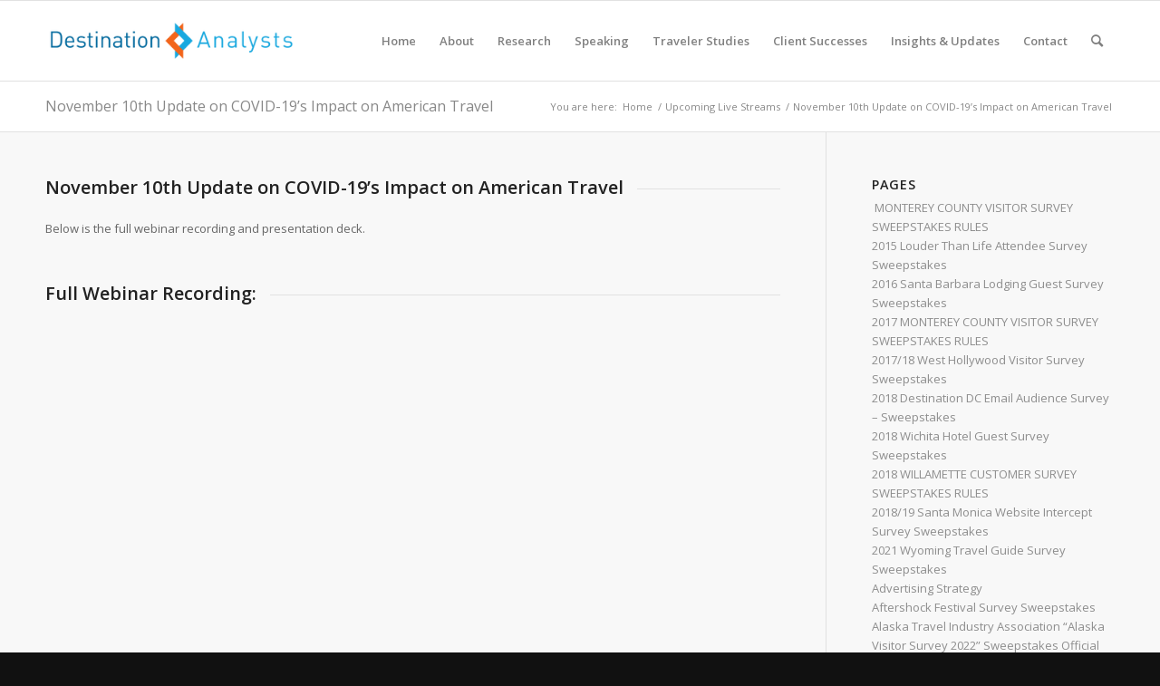

--- FILE ---
content_type: text/html; charset=UTF-8
request_url: https://www.destinationanalysts.com/webinars/november-10th-update-on-covid-19s-impact-on-american-travel/
body_size: 28976
content:
<!DOCTYPE html>
<html lang="en-US" class="html_stretched responsive av-preloader-disabled  html_header_top html_logo_left html_main_nav_header html_menu_right html_slim html_header_sticky html_header_shrinking html_mobile_menu_phone html_header_searchicon html_content_align_center html_header_unstick_top_disabled html_header_stretch_disabled html_elegant-blog html_modern-blog html_av-overlay-side html_av-overlay-side-classic html_av-submenu-noclone html_entry_id_10659 av-cookies-no-cookie-consent av-no-preview av-default-lightbox html_text_menu_active av-mobile-menu-switch-default">
<head>
	
	<!-- Google tag (gtag.js) -->
<script async src="https://www.googletagmanager.com/gtag/js?id=G-L7WTKRPSFK"></script>
<script>
  window.dataLayer = window.dataLayer || [];
  function gtag(){dataLayer.push(arguments);}
  gtag('js', new Date());

  gtag('config', 'G-L7WTKRPSFK');
</script>
	
	
<meta charset="UTF-8" />


<!-- mobile setting -->
<meta name="viewport" content="width=device-width, initial-scale=1">

<!-- Scripts/CSS and wp_head hook -->
<meta name='robots' content='index, follow, max-image-preview:large, max-snippet:-1, max-video-preview:-1' />

<!-- Google Tag Manager for WordPress by gtm4wp.com -->
<script data-cfasync="false" data-pagespeed-no-defer>
	var gtm4wp_datalayer_name = "dataLayer";
	var dataLayer = dataLayer || [];
</script>
<!-- End Google Tag Manager for WordPress by gtm4wp.com -->
	<!-- This site is optimized with the Yoast SEO plugin v20.1 - https://yoast.com/wordpress/plugins/seo/ -->
	<title>November 10th Update on COVID-19’s Impact on American Travel - Destination Analysts</title>
	<link rel="canonical" href="https://www.destinationanalysts.com/webinars/november-10th-update-on-covid-19s-impact-on-american-travel/" />
	<meta property="og:locale" content="en_US" />
	<meta property="og:type" content="article" />
	<meta property="og:title" content="November 10th Update on COVID-19’s Impact on American Travel - Destination Analysts" />
	<meta property="og:url" content="https://www.destinationanalysts.com/webinars/november-10th-update-on-covid-19s-impact-on-american-travel/" />
	<meta property="og:site_name" content="Destination Analysts" />
	<meta property="article:modified_time" content="2021-01-12T20:52:32+00:00" />
	<meta property="og:image" content="https://www.destinationanalysts.com/wp-content/uploads/2020/11/Week-of-11-9-20.jpg" />
	<meta property="og:image:width" content="1280" />
	<meta property="og:image:height" content="720" />
	<meta property="og:image:type" content="image/jpeg" />
	<meta name="twitter:label1" content="Est. reading time" />
	<meta name="twitter:data1" content="2 minutes" />
	<script type="application/ld+json" class="yoast-schema-graph">{"@context":"https://schema.org","@graph":[{"@type":"WebPage","@id":"https://www.destinationanalysts.com/webinars/november-10th-update-on-covid-19s-impact-on-american-travel/","url":"https://www.destinationanalysts.com/webinars/november-10th-update-on-covid-19s-impact-on-american-travel/","name":"November 10th Update on COVID-19’s Impact on American Travel - Destination Analysts","isPartOf":{"@id":"https://www.destinationanalysts.com/#website"},"primaryImageOfPage":{"@id":"https://www.destinationanalysts.com/webinars/november-10th-update-on-covid-19s-impact-on-american-travel/#primaryimage"},"image":{"@id":"https://www.destinationanalysts.com/webinars/november-10th-update-on-covid-19s-impact-on-american-travel/#primaryimage"},"thumbnailUrl":"https://www.destinationanalysts.com/wp-content/uploads/2020/11/Week-of-11-9-20.jpg","datePublished":"2020-11-10T21:40:45+00:00","dateModified":"2021-01-12T20:52:32+00:00","breadcrumb":{"@id":"https://www.destinationanalysts.com/webinars/november-10th-update-on-covid-19s-impact-on-american-travel/#breadcrumb"},"inLanguage":"en-US","potentialAction":[{"@type":"ReadAction","target":["https://www.destinationanalysts.com/webinars/november-10th-update-on-covid-19s-impact-on-american-travel/"]}]},{"@type":"ImageObject","inLanguage":"en-US","@id":"https://www.destinationanalysts.com/webinars/november-10th-update-on-covid-19s-impact-on-american-travel/#primaryimage","url":"https://www.destinationanalysts.com/wp-content/uploads/2020/11/Week-of-11-9-20.jpg","contentUrl":"https://www.destinationanalysts.com/wp-content/uploads/2020/11/Week-of-11-9-20.jpg","width":1280,"height":720},{"@type":"BreadcrumbList","@id":"https://www.destinationanalysts.com/webinars/november-10th-update-on-covid-19s-impact-on-american-travel/#breadcrumb","itemListElement":[{"@type":"ListItem","position":1,"name":"Home","item":"https://www.destinationanalysts.com/home/"},{"@type":"ListItem","position":2,"name":"Upcoming Live Streams","item":"https://www.destinationanalysts.com/webinars/"},{"@type":"ListItem","position":3,"name":"November 10th Update on COVID-19’s Impact on American Travel"}]},{"@type":"WebSite","@id":"https://www.destinationanalysts.com/#website","url":"https://www.destinationanalysts.com/","name":"Destination Analysts","description":"","potentialAction":[{"@type":"SearchAction","target":{"@type":"EntryPoint","urlTemplate":"https://www.destinationanalysts.com/?s={search_term_string}"},"query-input":"required name=search_term_string"}],"inLanguage":"en-US"}]}</script>
	<!-- / Yoast SEO plugin. -->


<link rel="alternate" type="application/rss+xml" title="Destination Analysts &raquo; Feed" href="https://www.destinationanalysts.com/feed/" />
<link rel="alternate" type="application/rss+xml" title="Destination Analysts &raquo; Comments Feed" href="https://www.destinationanalysts.com/comments/feed/" />
		<!-- This site uses the Google Analytics by MonsterInsights plugin v8.14.1 - Using Analytics tracking - https://www.monsterinsights.com/ -->
							<script src="//www.googletagmanager.com/gtag/js?id=UA-56248312-1"  data-cfasync="false" data-wpfc-render="false" type="text/javascript" async></script>
			<script data-cfasync="false" data-wpfc-render="false" type="text/javascript">
				var mi_version = '8.14.1';
				var mi_track_user = true;
				var mi_no_track_reason = '';
				
								var disableStrs = [
															'ga-disable-UA-56248312-1',
									];

				/* Function to detect opted out users */
				function __gtagTrackerIsOptedOut() {
					for (var index = 0; index < disableStrs.length; index++) {
						if (document.cookie.indexOf(disableStrs[index] + '=true') > -1) {
							return true;
						}
					}

					return false;
				}

				/* Disable tracking if the opt-out cookie exists. */
				if (__gtagTrackerIsOptedOut()) {
					for (var index = 0; index < disableStrs.length; index++) {
						window[disableStrs[index]] = true;
					}
				}

				/* Opt-out function */
				function __gtagTrackerOptout() {
					for (var index = 0; index < disableStrs.length; index++) {
						document.cookie = disableStrs[index] + '=true; expires=Thu, 31 Dec 2099 23:59:59 UTC; path=/';
						window[disableStrs[index]] = true;
					}
				}

				if ('undefined' === typeof gaOptout) {
					function gaOptout() {
						__gtagTrackerOptout();
					}
				}
								window.dataLayer = window.dataLayer || [];

				window.MonsterInsightsDualTracker = {
					helpers: {},
					trackers: {},
				};
				if (mi_track_user) {
					function __gtagDataLayer() {
						dataLayer.push(arguments);
					}

					function __gtagTracker(type, name, parameters) {
						if (!parameters) {
							parameters = {};
						}

						if (parameters.send_to) {
							__gtagDataLayer.apply(null, arguments);
							return;
						}

						if (type === 'event') {
							
														parameters.send_to = monsterinsights_frontend.ua;
							__gtagDataLayer(type, name, parameters);
													} else {
							__gtagDataLayer.apply(null, arguments);
						}
					}

					__gtagTracker('js', new Date());
					__gtagTracker('set', {
						'developer_id.dZGIzZG': true,
											});
															__gtagTracker('config', 'UA-56248312-1', {"forceSSL":"true"} );
										window.gtag = __gtagTracker;										(function () {
						/* https://developers.google.com/analytics/devguides/collection/analyticsjs/ */
						/* ga and __gaTracker compatibility shim. */
						var noopfn = function () {
							return null;
						};
						var newtracker = function () {
							return new Tracker();
						};
						var Tracker = function () {
							return null;
						};
						var p = Tracker.prototype;
						p.get = noopfn;
						p.set = noopfn;
						p.send = function () {
							var args = Array.prototype.slice.call(arguments);
							args.unshift('send');
							__gaTracker.apply(null, args);
						};
						var __gaTracker = function () {
							var len = arguments.length;
							if (len === 0) {
								return;
							}
							var f = arguments[len - 1];
							if (typeof f !== 'object' || f === null || typeof f.hitCallback !== 'function') {
								if ('send' === arguments[0]) {
									var hitConverted, hitObject = false, action;
									if ('event' === arguments[1]) {
										if ('undefined' !== typeof arguments[3]) {
											hitObject = {
												'eventAction': arguments[3],
												'eventCategory': arguments[2],
												'eventLabel': arguments[4],
												'value': arguments[5] ? arguments[5] : 1,
											}
										}
									}
									if ('pageview' === arguments[1]) {
										if ('undefined' !== typeof arguments[2]) {
											hitObject = {
												'eventAction': 'page_view',
												'page_path': arguments[2],
											}
										}
									}
									if (typeof arguments[2] === 'object') {
										hitObject = arguments[2];
									}
									if (typeof arguments[5] === 'object') {
										Object.assign(hitObject, arguments[5]);
									}
									if ('undefined' !== typeof arguments[1].hitType) {
										hitObject = arguments[1];
										if ('pageview' === hitObject.hitType) {
											hitObject.eventAction = 'page_view';
										}
									}
									if (hitObject) {
										action = 'timing' === arguments[1].hitType ? 'timing_complete' : hitObject.eventAction;
										hitConverted = mapArgs(hitObject);
										__gtagTracker('event', action, hitConverted);
									}
								}
								return;
							}

							function mapArgs(args) {
								var arg, hit = {};
								var gaMap = {
									'eventCategory': 'event_category',
									'eventAction': 'event_action',
									'eventLabel': 'event_label',
									'eventValue': 'event_value',
									'nonInteraction': 'non_interaction',
									'timingCategory': 'event_category',
									'timingVar': 'name',
									'timingValue': 'value',
									'timingLabel': 'event_label',
									'page': 'page_path',
									'location': 'page_location',
									'title': 'page_title',
								};
								for (arg in args) {
																		if (!(!args.hasOwnProperty(arg) || !gaMap.hasOwnProperty(arg))) {
										hit[gaMap[arg]] = args[arg];
									} else {
										hit[arg] = args[arg];
									}
								}
								return hit;
							}

							try {
								f.hitCallback();
							} catch (ex) {
							}
						};
						__gaTracker.create = newtracker;
						__gaTracker.getByName = newtracker;
						__gaTracker.getAll = function () {
							return [];
						};
						__gaTracker.remove = noopfn;
						__gaTracker.loaded = true;
						window['__gaTracker'] = __gaTracker;
					})();
									} else {
										console.log("");
					(function () {
						function __gtagTracker() {
							return null;
						}

						window['__gtagTracker'] = __gtagTracker;
						window['gtag'] = __gtagTracker;
					})();
									}
			</script>
				<!-- / Google Analytics by MonsterInsights -->
		
<!-- google webfont font replacement -->

			<script type='text/javascript'>

				(function() {

					/*	check if webfonts are disabled by user setting via cookie - or user must opt in.	*/
					var html = document.getElementsByTagName('html')[0];
					var cookie_check = html.className.indexOf('av-cookies-needs-opt-in') >= 0 || html.className.indexOf('av-cookies-can-opt-out') >= 0;
					var allow_continue = true;
					var silent_accept_cookie = html.className.indexOf('av-cookies-user-silent-accept') >= 0;

					if( cookie_check && ! silent_accept_cookie )
					{
						if( ! document.cookie.match(/aviaCookieConsent/) || html.className.indexOf('av-cookies-session-refused') >= 0 )
						{
							allow_continue = false;
						}
						else
						{
							if( ! document.cookie.match(/aviaPrivacyRefuseCookiesHideBar/) )
							{
								allow_continue = false;
							}
							else if( ! document.cookie.match(/aviaPrivacyEssentialCookiesEnabled/) )
							{
								allow_continue = false;
							}
							else if( document.cookie.match(/aviaPrivacyGoogleWebfontsDisabled/) )
							{
								allow_continue = false;
							}
						}
					}

					if( allow_continue )
					{
						var f = document.createElement('link');

						f.type 	= 'text/css';
						f.rel 	= 'stylesheet';
						f.href 	= 'https://fonts.googleapis.com/css?family=Open+Sans:400,600&display=auto';
						f.id 	= 'avia-google-webfont';

						document.getElementsByTagName('head')[0].appendChild(f);
					}
				})();

			</script>
			<script type="text/javascript">
window._wpemojiSettings = {"baseUrl":"https:\/\/s.w.org\/images\/core\/emoji\/14.0.0\/72x72\/","ext":".png","svgUrl":"https:\/\/s.w.org\/images\/core\/emoji\/14.0.0\/svg\/","svgExt":".svg","source":{"concatemoji":"https:\/\/www.destinationanalysts.com\/wp-includes\/js\/wp-emoji-release.min.js?ver=6.1.9"}};
/*! This file is auto-generated */
!function(e,a,t){var n,r,o,i=a.createElement("canvas"),p=i.getContext&&i.getContext("2d");function s(e,t){var a=String.fromCharCode,e=(p.clearRect(0,0,i.width,i.height),p.fillText(a.apply(this,e),0,0),i.toDataURL());return p.clearRect(0,0,i.width,i.height),p.fillText(a.apply(this,t),0,0),e===i.toDataURL()}function c(e){var t=a.createElement("script");t.src=e,t.defer=t.type="text/javascript",a.getElementsByTagName("head")[0].appendChild(t)}for(o=Array("flag","emoji"),t.supports={everything:!0,everythingExceptFlag:!0},r=0;r<o.length;r++)t.supports[o[r]]=function(e){if(p&&p.fillText)switch(p.textBaseline="top",p.font="600 32px Arial",e){case"flag":return s([127987,65039,8205,9895,65039],[127987,65039,8203,9895,65039])?!1:!s([55356,56826,55356,56819],[55356,56826,8203,55356,56819])&&!s([55356,57332,56128,56423,56128,56418,56128,56421,56128,56430,56128,56423,56128,56447],[55356,57332,8203,56128,56423,8203,56128,56418,8203,56128,56421,8203,56128,56430,8203,56128,56423,8203,56128,56447]);case"emoji":return!s([129777,127995,8205,129778,127999],[129777,127995,8203,129778,127999])}return!1}(o[r]),t.supports.everything=t.supports.everything&&t.supports[o[r]],"flag"!==o[r]&&(t.supports.everythingExceptFlag=t.supports.everythingExceptFlag&&t.supports[o[r]]);t.supports.everythingExceptFlag=t.supports.everythingExceptFlag&&!t.supports.flag,t.DOMReady=!1,t.readyCallback=function(){t.DOMReady=!0},t.supports.everything||(n=function(){t.readyCallback()},a.addEventListener?(a.addEventListener("DOMContentLoaded",n,!1),e.addEventListener("load",n,!1)):(e.attachEvent("onload",n),a.attachEvent("onreadystatechange",function(){"complete"===a.readyState&&t.readyCallback()})),(e=t.source||{}).concatemoji?c(e.concatemoji):e.wpemoji&&e.twemoji&&(c(e.twemoji),c(e.wpemoji)))}(window,document,window._wpemojiSettings);
</script>
<style type="text/css">
img.wp-smiley,
img.emoji {
	display: inline !important;
	border: none !important;
	box-shadow: none !important;
	height: 1em !important;
	width: 1em !important;
	margin: 0 0.07em !important;
	vertical-align: -0.1em !important;
	background: none !important;
	padding: 0 !important;
}
</style>
	<link rel='stylesheet' id='wp-block-library-css' href='https://www.destinationanalysts.com/wp-includes/css/dist/block-library/style.min.css?ver=6.1.9' type='text/css' media='all' />
<link rel='stylesheet' id='awsm-ead-public-css' href='https://www.destinationanalysts.com/wp-content/plugins/embed-any-document/css/embed-public.min.css?ver=2.7.2' type='text/css' media='all' />
<style id='global-styles-inline-css' type='text/css'>
body{--wp--preset--color--black: #000000;--wp--preset--color--cyan-bluish-gray: #abb8c3;--wp--preset--color--white: #ffffff;--wp--preset--color--pale-pink: #f78da7;--wp--preset--color--vivid-red: #cf2e2e;--wp--preset--color--luminous-vivid-orange: #ff6900;--wp--preset--color--luminous-vivid-amber: #fcb900;--wp--preset--color--light-green-cyan: #7bdcb5;--wp--preset--color--vivid-green-cyan: #00d084;--wp--preset--color--pale-cyan-blue: #8ed1fc;--wp--preset--color--vivid-cyan-blue: #0693e3;--wp--preset--color--vivid-purple: #9b51e0;--wp--preset--color--metallic-red: #b02b2c;--wp--preset--color--maximum-yellow-red: #edae44;--wp--preset--color--yellow-sun: #eeee22;--wp--preset--color--palm-leaf: #83a846;--wp--preset--color--aero: #7bb0e7;--wp--preset--color--old-lavender: #745f7e;--wp--preset--color--steel-teal: #5f8789;--wp--preset--color--raspberry-pink: #d65799;--wp--preset--color--medium-turquoise: #4ecac2;--wp--preset--gradient--vivid-cyan-blue-to-vivid-purple: linear-gradient(135deg,rgba(6,147,227,1) 0%,rgb(155,81,224) 100%);--wp--preset--gradient--light-green-cyan-to-vivid-green-cyan: linear-gradient(135deg,rgb(122,220,180) 0%,rgb(0,208,130) 100%);--wp--preset--gradient--luminous-vivid-amber-to-luminous-vivid-orange: linear-gradient(135deg,rgba(252,185,0,1) 0%,rgba(255,105,0,1) 100%);--wp--preset--gradient--luminous-vivid-orange-to-vivid-red: linear-gradient(135deg,rgba(255,105,0,1) 0%,rgb(207,46,46) 100%);--wp--preset--gradient--very-light-gray-to-cyan-bluish-gray: linear-gradient(135deg,rgb(238,238,238) 0%,rgb(169,184,195) 100%);--wp--preset--gradient--cool-to-warm-spectrum: linear-gradient(135deg,rgb(74,234,220) 0%,rgb(151,120,209) 20%,rgb(207,42,186) 40%,rgb(238,44,130) 60%,rgb(251,105,98) 80%,rgb(254,248,76) 100%);--wp--preset--gradient--blush-light-purple: linear-gradient(135deg,rgb(255,206,236) 0%,rgb(152,150,240) 100%);--wp--preset--gradient--blush-bordeaux: linear-gradient(135deg,rgb(254,205,165) 0%,rgb(254,45,45) 50%,rgb(107,0,62) 100%);--wp--preset--gradient--luminous-dusk: linear-gradient(135deg,rgb(255,203,112) 0%,rgb(199,81,192) 50%,rgb(65,88,208) 100%);--wp--preset--gradient--pale-ocean: linear-gradient(135deg,rgb(255,245,203) 0%,rgb(182,227,212) 50%,rgb(51,167,181) 100%);--wp--preset--gradient--electric-grass: linear-gradient(135deg,rgb(202,248,128) 0%,rgb(113,206,126) 100%);--wp--preset--gradient--midnight: linear-gradient(135deg,rgb(2,3,129) 0%,rgb(40,116,252) 100%);--wp--preset--duotone--dark-grayscale: url('#wp-duotone-dark-grayscale');--wp--preset--duotone--grayscale: url('#wp-duotone-grayscale');--wp--preset--duotone--purple-yellow: url('#wp-duotone-purple-yellow');--wp--preset--duotone--blue-red: url('#wp-duotone-blue-red');--wp--preset--duotone--midnight: url('#wp-duotone-midnight');--wp--preset--duotone--magenta-yellow: url('#wp-duotone-magenta-yellow');--wp--preset--duotone--purple-green: url('#wp-duotone-purple-green');--wp--preset--duotone--blue-orange: url('#wp-duotone-blue-orange');--wp--preset--font-size--small: 1rem;--wp--preset--font-size--medium: 1.125rem;--wp--preset--font-size--large: 1.75rem;--wp--preset--font-size--x-large: clamp(1.75rem, 3vw, 2.25rem);--wp--preset--spacing--20: 0.44rem;--wp--preset--spacing--30: 0.67rem;--wp--preset--spacing--40: 1rem;--wp--preset--spacing--50: 1.5rem;--wp--preset--spacing--60: 2.25rem;--wp--preset--spacing--70: 3.38rem;--wp--preset--spacing--80: 5.06rem;}body { margin: 0;--wp--style--global--content-size: 800px;--wp--style--global--wide-size: 1130px; }.wp-site-blocks > .alignleft { float: left; margin-right: 2em; }.wp-site-blocks > .alignright { float: right; margin-left: 2em; }.wp-site-blocks > .aligncenter { justify-content: center; margin-left: auto; margin-right: auto; }:where(.is-layout-flex){gap: 0.5em;}body .is-layout-flow > .alignleft{float: left;margin-inline-start: 0;margin-inline-end: 2em;}body .is-layout-flow > .alignright{float: right;margin-inline-start: 2em;margin-inline-end: 0;}body .is-layout-flow > .aligncenter{margin-left: auto !important;margin-right: auto !important;}body .is-layout-constrained > .alignleft{float: left;margin-inline-start: 0;margin-inline-end: 2em;}body .is-layout-constrained > .alignright{float: right;margin-inline-start: 2em;margin-inline-end: 0;}body .is-layout-constrained > .aligncenter{margin-left: auto !important;margin-right: auto !important;}body .is-layout-constrained > :where(:not(.alignleft):not(.alignright):not(.alignfull)){max-width: var(--wp--style--global--content-size);margin-left: auto !important;margin-right: auto !important;}body .is-layout-constrained > .alignwide{max-width: var(--wp--style--global--wide-size);}body .is-layout-flex{display: flex;}body .is-layout-flex{flex-wrap: wrap;align-items: center;}body .is-layout-flex > *{margin: 0;}body{padding-top: 0px;padding-right: 0px;padding-bottom: 0px;padding-left: 0px;}a:where(:not(.wp-element-button)){text-decoration: underline;}.wp-element-button, .wp-block-button__link{background-color: #32373c;border-width: 0;color: #fff;font-family: inherit;font-size: inherit;line-height: inherit;padding: calc(0.667em + 2px) calc(1.333em + 2px);text-decoration: none;}.has-black-color{color: var(--wp--preset--color--black) !important;}.has-cyan-bluish-gray-color{color: var(--wp--preset--color--cyan-bluish-gray) !important;}.has-white-color{color: var(--wp--preset--color--white) !important;}.has-pale-pink-color{color: var(--wp--preset--color--pale-pink) !important;}.has-vivid-red-color{color: var(--wp--preset--color--vivid-red) !important;}.has-luminous-vivid-orange-color{color: var(--wp--preset--color--luminous-vivid-orange) !important;}.has-luminous-vivid-amber-color{color: var(--wp--preset--color--luminous-vivid-amber) !important;}.has-light-green-cyan-color{color: var(--wp--preset--color--light-green-cyan) !important;}.has-vivid-green-cyan-color{color: var(--wp--preset--color--vivid-green-cyan) !important;}.has-pale-cyan-blue-color{color: var(--wp--preset--color--pale-cyan-blue) !important;}.has-vivid-cyan-blue-color{color: var(--wp--preset--color--vivid-cyan-blue) !important;}.has-vivid-purple-color{color: var(--wp--preset--color--vivid-purple) !important;}.has-metallic-red-color{color: var(--wp--preset--color--metallic-red) !important;}.has-maximum-yellow-red-color{color: var(--wp--preset--color--maximum-yellow-red) !important;}.has-yellow-sun-color{color: var(--wp--preset--color--yellow-sun) !important;}.has-palm-leaf-color{color: var(--wp--preset--color--palm-leaf) !important;}.has-aero-color{color: var(--wp--preset--color--aero) !important;}.has-old-lavender-color{color: var(--wp--preset--color--old-lavender) !important;}.has-steel-teal-color{color: var(--wp--preset--color--steel-teal) !important;}.has-raspberry-pink-color{color: var(--wp--preset--color--raspberry-pink) !important;}.has-medium-turquoise-color{color: var(--wp--preset--color--medium-turquoise) !important;}.has-black-background-color{background-color: var(--wp--preset--color--black) !important;}.has-cyan-bluish-gray-background-color{background-color: var(--wp--preset--color--cyan-bluish-gray) !important;}.has-white-background-color{background-color: var(--wp--preset--color--white) !important;}.has-pale-pink-background-color{background-color: var(--wp--preset--color--pale-pink) !important;}.has-vivid-red-background-color{background-color: var(--wp--preset--color--vivid-red) !important;}.has-luminous-vivid-orange-background-color{background-color: var(--wp--preset--color--luminous-vivid-orange) !important;}.has-luminous-vivid-amber-background-color{background-color: var(--wp--preset--color--luminous-vivid-amber) !important;}.has-light-green-cyan-background-color{background-color: var(--wp--preset--color--light-green-cyan) !important;}.has-vivid-green-cyan-background-color{background-color: var(--wp--preset--color--vivid-green-cyan) !important;}.has-pale-cyan-blue-background-color{background-color: var(--wp--preset--color--pale-cyan-blue) !important;}.has-vivid-cyan-blue-background-color{background-color: var(--wp--preset--color--vivid-cyan-blue) !important;}.has-vivid-purple-background-color{background-color: var(--wp--preset--color--vivid-purple) !important;}.has-metallic-red-background-color{background-color: var(--wp--preset--color--metallic-red) !important;}.has-maximum-yellow-red-background-color{background-color: var(--wp--preset--color--maximum-yellow-red) !important;}.has-yellow-sun-background-color{background-color: var(--wp--preset--color--yellow-sun) !important;}.has-palm-leaf-background-color{background-color: var(--wp--preset--color--palm-leaf) !important;}.has-aero-background-color{background-color: var(--wp--preset--color--aero) !important;}.has-old-lavender-background-color{background-color: var(--wp--preset--color--old-lavender) !important;}.has-steel-teal-background-color{background-color: var(--wp--preset--color--steel-teal) !important;}.has-raspberry-pink-background-color{background-color: var(--wp--preset--color--raspberry-pink) !important;}.has-medium-turquoise-background-color{background-color: var(--wp--preset--color--medium-turquoise) !important;}.has-black-border-color{border-color: var(--wp--preset--color--black) !important;}.has-cyan-bluish-gray-border-color{border-color: var(--wp--preset--color--cyan-bluish-gray) !important;}.has-white-border-color{border-color: var(--wp--preset--color--white) !important;}.has-pale-pink-border-color{border-color: var(--wp--preset--color--pale-pink) !important;}.has-vivid-red-border-color{border-color: var(--wp--preset--color--vivid-red) !important;}.has-luminous-vivid-orange-border-color{border-color: var(--wp--preset--color--luminous-vivid-orange) !important;}.has-luminous-vivid-amber-border-color{border-color: var(--wp--preset--color--luminous-vivid-amber) !important;}.has-light-green-cyan-border-color{border-color: var(--wp--preset--color--light-green-cyan) !important;}.has-vivid-green-cyan-border-color{border-color: var(--wp--preset--color--vivid-green-cyan) !important;}.has-pale-cyan-blue-border-color{border-color: var(--wp--preset--color--pale-cyan-blue) !important;}.has-vivid-cyan-blue-border-color{border-color: var(--wp--preset--color--vivid-cyan-blue) !important;}.has-vivid-purple-border-color{border-color: var(--wp--preset--color--vivid-purple) !important;}.has-metallic-red-border-color{border-color: var(--wp--preset--color--metallic-red) !important;}.has-maximum-yellow-red-border-color{border-color: var(--wp--preset--color--maximum-yellow-red) !important;}.has-yellow-sun-border-color{border-color: var(--wp--preset--color--yellow-sun) !important;}.has-palm-leaf-border-color{border-color: var(--wp--preset--color--palm-leaf) !important;}.has-aero-border-color{border-color: var(--wp--preset--color--aero) !important;}.has-old-lavender-border-color{border-color: var(--wp--preset--color--old-lavender) !important;}.has-steel-teal-border-color{border-color: var(--wp--preset--color--steel-teal) !important;}.has-raspberry-pink-border-color{border-color: var(--wp--preset--color--raspberry-pink) !important;}.has-medium-turquoise-border-color{border-color: var(--wp--preset--color--medium-turquoise) !important;}.has-vivid-cyan-blue-to-vivid-purple-gradient-background{background: var(--wp--preset--gradient--vivid-cyan-blue-to-vivid-purple) !important;}.has-light-green-cyan-to-vivid-green-cyan-gradient-background{background: var(--wp--preset--gradient--light-green-cyan-to-vivid-green-cyan) !important;}.has-luminous-vivid-amber-to-luminous-vivid-orange-gradient-background{background: var(--wp--preset--gradient--luminous-vivid-amber-to-luminous-vivid-orange) !important;}.has-luminous-vivid-orange-to-vivid-red-gradient-background{background: var(--wp--preset--gradient--luminous-vivid-orange-to-vivid-red) !important;}.has-very-light-gray-to-cyan-bluish-gray-gradient-background{background: var(--wp--preset--gradient--very-light-gray-to-cyan-bluish-gray) !important;}.has-cool-to-warm-spectrum-gradient-background{background: var(--wp--preset--gradient--cool-to-warm-spectrum) !important;}.has-blush-light-purple-gradient-background{background: var(--wp--preset--gradient--blush-light-purple) !important;}.has-blush-bordeaux-gradient-background{background: var(--wp--preset--gradient--blush-bordeaux) !important;}.has-luminous-dusk-gradient-background{background: var(--wp--preset--gradient--luminous-dusk) !important;}.has-pale-ocean-gradient-background{background: var(--wp--preset--gradient--pale-ocean) !important;}.has-electric-grass-gradient-background{background: var(--wp--preset--gradient--electric-grass) !important;}.has-midnight-gradient-background{background: var(--wp--preset--gradient--midnight) !important;}.has-small-font-size{font-size: var(--wp--preset--font-size--small) !important;}.has-medium-font-size{font-size: var(--wp--preset--font-size--medium) !important;}.has-large-font-size{font-size: var(--wp--preset--font-size--large) !important;}.has-x-large-font-size{font-size: var(--wp--preset--font-size--x-large) !important;}
.wp-block-navigation a:where(:not(.wp-element-button)){color: inherit;}
:where(.wp-block-columns.is-layout-flex){gap: 2em;}
.wp-block-pullquote{font-size: 1.5em;line-height: 1.6;}
</style>
<link rel='stylesheet' id='simcal-qtip-css' href='https://www.destinationanalysts.com/wp-content/plugins/google-calendar-events/assets/css/vendor/jquery.qtip.min.css?ver=3.1.36' type='text/css' media='all' />
<link rel='stylesheet' id='simcal-default-calendar-grid-css' href='https://www.destinationanalysts.com/wp-content/plugins/google-calendar-events/assets/css/default-calendar-grid.min.css?ver=3.1.36' type='text/css' media='all' />
<link rel='stylesheet' id='simcal-default-calendar-list-css' href='https://www.destinationanalysts.com/wp-content/plugins/google-calendar-events/assets/css/default-calendar-list.min.css?ver=3.1.36' type='text/css' media='all' />
<link rel='stylesheet' id='avia-merged-styles-css' href='https://www.destinationanalysts.com/wp-content/uploads/dynamic_avia/avia-merged-styles-2e2dd566262c4ed793f9c375c1954009---6483590b171bc.css' type='text/css' media='all' />
<link rel='stylesheet' id='avia-single-post-10659-css' href='https://www.destinationanalysts.com/wp-content/uploads/dynamic_avia/avia_posts_css/post-10659.css?ver=ver-1680827413' type='text/css' media='all' />
<script type='text/javascript' src='https://www.destinationanalysts.com/wp-includes/js/jquery/jquery.min.js?ver=3.6.1' id='jquery-core-js'></script>
<script type='text/javascript' src='https://www.destinationanalysts.com/wp-includes/js/jquery/jquery-migrate.min.js?ver=3.3.2' id='jquery-migrate-js'></script>
<script type='text/javascript' src='https://www.destinationanalysts.com/wp-content/plugins/google-analytics-for-wordpress/assets/js/frontend-gtag.min.js?ver=8.14.1' id='monsterinsights-frontend-script-js'></script>
<script data-cfasync="false" data-wpfc-render="false" type="text/javascript" id='monsterinsights-frontend-script-js-extra'>/* <![CDATA[ */
var monsterinsights_frontend = {"js_events_tracking":"true","download_extensions":"doc,pdf,ppt,zip,xls,docx,pptx,xlsx","inbound_paths":"[]","home_url":"https:\/\/www.destinationanalysts.com","hash_tracking":"false","ua":"UA-56248312-1","v4_id":""};/* ]]> */
</script>
<link rel="https://api.w.org/" href="https://www.destinationanalysts.com/wp-json/" /><link rel="alternate" type="application/json" href="https://www.destinationanalysts.com/wp-json/wp/v2/pages/10659" /><link rel="EditURI" type="application/rsd+xml" title="RSD" href="https://www.destinationanalysts.com/xmlrpc.php?rsd" />
<link rel="wlwmanifest" type="application/wlwmanifest+xml" href="https://www.destinationanalysts.com/wp-includes/wlwmanifest.xml" />
<meta name="generator" content="WordPress 6.1.9" />
<link rel='shortlink' href='https://www.destinationanalysts.com/?p=10659' />
<link rel="alternate" type="application/json+oembed" href="https://www.destinationanalysts.com/wp-json/oembed/1.0/embed?url=https%3A%2F%2Fwww.destinationanalysts.com%2Fwebinars%2Fnovember-10th-update-on-covid-19s-impact-on-american-travel%2F" />
<link rel="alternate" type="text/xml+oembed" href="https://www.destinationanalysts.com/wp-json/oembed/1.0/embed?url=https%3A%2F%2Fwww.destinationanalysts.com%2Fwebinars%2Fnovember-10th-update-on-covid-19s-impact-on-american-travel%2F&#038;format=xml" />
<meta name="generator" content="Site Kit by Google 1.94.0" />
<!-- Google Tag Manager for WordPress by gtm4wp.com -->
<!-- GTM Container placement set to footer -->
<script data-cfasync="false" data-pagespeed-no-defer>
	var dataLayer_content = {"pagePostType":"page","pagePostType2":"single-page","pagePostAuthor":"Destination Analysts"};
	dataLayer.push( dataLayer_content );
</script>
<script data-cfasync="false">
(function(w,d,s,l,i){w[l]=w[l]||[];w[l].push({'gtm.start':
new Date().getTime(),event:'gtm.js'});var f=d.getElementsByTagName(s)[0],
j=d.createElement(s),dl=l!='dataLayer'?'&l='+l:'';j.async=true;j.src=
'//www.googletagmanager.com/gtm.'+'js?id='+i+dl;f.parentNode.insertBefore(j,f);
})(window,document,'script','dataLayer','GTM-PVZ9QFV');
</script>
<!-- End Google Tag Manager -->
<!-- End Google Tag Manager for WordPress by gtm4wp.com --><link rel="profile" href="http://gmpg.org/xfn/11" />
<link rel="alternate" type="application/rss+xml" title="Destination Analysts RSS2 Feed" href="https://www.destinationanalysts.com/feed/" />
<link rel="pingback" href="https://www.destinationanalysts.com/xmlrpc.php" />
<!--[if lt IE 9]><script src="https://www.destinationanalysts.com/wp-content/themes/enfold/js/html5shiv.js"></script><![endif]-->


<!-- To speed up the rendering and to display the site as fast as possible to the user we include some styles and scripts for above the fold content inline -->
<script type="text/javascript">'use strict';var avia_is_mobile=!1;if(/Android|webOS|iPhone|iPad|iPod|BlackBerry|IEMobile|Opera Mini/i.test(navigator.userAgent)&&'ontouchstart' in document.documentElement){avia_is_mobile=!0;document.documentElement.className+=' avia_mobile '}
else{document.documentElement.className+=' avia_desktop '};document.documentElement.className+=' js_active ';(function(){var e=['-webkit-','-moz-','-ms-',''],n='',o=!1,a=!1;for(var t in e){if(e[t]+'transform' in document.documentElement.style){o=!0;n=e[t]+'transform'};if(e[t]+'perspective' in document.documentElement.style){a=!0}};if(o){document.documentElement.className+=' avia_transform '};if(a){document.documentElement.className+=' avia_transform3d '};if(typeof document.getElementsByClassName=='function'&&typeof document.documentElement.getBoundingClientRect=='function'&&avia_is_mobile==!1){if(n&&window.innerHeight>0){setTimeout(function(){var e=0,o={},a=0,t=document.getElementsByClassName('av-parallax'),i=window.pageYOffset||document.documentElement.scrollTop;for(e=0;e<t.length;e++){t[e].style.top='0px';o=t[e].getBoundingClientRect();a=Math.ceil((window.innerHeight+i-o.top)*0.3);t[e].style[n]='translate(0px, '+a+'px)';t[e].style.top='auto';t[e].className+=' enabled-parallax '}},50)}}})();</script><style type="text/css">
		@font-face {font-family: 'entypo-fontello'; font-weight: normal; font-style: normal; font-display: auto;
		src: url('https://www.destinationanalysts.com/wp-content/themes/enfold/config-templatebuilder/avia-template-builder/assets/fonts/entypo-fontello.woff2') format('woff2'),
		url('https://www.destinationanalysts.com/wp-content/themes/enfold/config-templatebuilder/avia-template-builder/assets/fonts/entypo-fontello.woff') format('woff'),
		url('https://www.destinationanalysts.com/wp-content/themes/enfold/config-templatebuilder/avia-template-builder/assets/fonts/entypo-fontello.ttf') format('truetype'),
		url('https://www.destinationanalysts.com/wp-content/themes/enfold/config-templatebuilder/avia-template-builder/assets/fonts/entypo-fontello.svg#entypo-fontello') format('svg'),
		url('https://www.destinationanalysts.com/wp-content/themes/enfold/config-templatebuilder/avia-template-builder/assets/fonts/entypo-fontello.eot'),
		url('https://www.destinationanalysts.com/wp-content/themes/enfold/config-templatebuilder/avia-template-builder/assets/fonts/entypo-fontello.eot?#iefix') format('embedded-opentype');
		} #top .avia-font-entypo-fontello, body .avia-font-entypo-fontello, html body [data-av_iconfont='entypo-fontello']:before{ font-family: 'entypo-fontello'; }
		</style>

<!--
Debugging Info for Theme support: 

Theme: Enfold
Version: 5.4.1
Installed: enfold
AviaFramework Version: 5.3
AviaBuilder Version: 5.3
aviaElementManager Version: 1.0.1
ML:256-PU:32-PLA:20
WP:6.1.9
Compress: CSS:all theme files - JS:all theme files
Updates: disabled
PLAu:20
-->
</head>

<body id="top" class="page-template-default page page-id-10659 page-child parent-pageid-6665 stretched rtl_columns av-curtain-numeric open_sans  avia-responsive-images-support" itemscope="itemscope" itemtype="https://schema.org/WebPage" >

	<svg xmlns="http://www.w3.org/2000/svg" viewBox="0 0 0 0" width="0" height="0" focusable="false" role="none" style="visibility: hidden; position: absolute; left: -9999px; overflow: hidden;" ><defs><filter id="wp-duotone-dark-grayscale"><feColorMatrix color-interpolation-filters="sRGB" type="matrix" values=" .299 .587 .114 0 0 .299 .587 .114 0 0 .299 .587 .114 0 0 .299 .587 .114 0 0 " /><feComponentTransfer color-interpolation-filters="sRGB" ><feFuncR type="table" tableValues="0 0.49803921568627" /><feFuncG type="table" tableValues="0 0.49803921568627" /><feFuncB type="table" tableValues="0 0.49803921568627" /><feFuncA type="table" tableValues="1 1" /></feComponentTransfer><feComposite in2="SourceGraphic" operator="in" /></filter></defs></svg><svg xmlns="http://www.w3.org/2000/svg" viewBox="0 0 0 0" width="0" height="0" focusable="false" role="none" style="visibility: hidden; position: absolute; left: -9999px; overflow: hidden;" ><defs><filter id="wp-duotone-grayscale"><feColorMatrix color-interpolation-filters="sRGB" type="matrix" values=" .299 .587 .114 0 0 .299 .587 .114 0 0 .299 .587 .114 0 0 .299 .587 .114 0 0 " /><feComponentTransfer color-interpolation-filters="sRGB" ><feFuncR type="table" tableValues="0 1" /><feFuncG type="table" tableValues="0 1" /><feFuncB type="table" tableValues="0 1" /><feFuncA type="table" tableValues="1 1" /></feComponentTransfer><feComposite in2="SourceGraphic" operator="in" /></filter></defs></svg><svg xmlns="http://www.w3.org/2000/svg" viewBox="0 0 0 0" width="0" height="0" focusable="false" role="none" style="visibility: hidden; position: absolute; left: -9999px; overflow: hidden;" ><defs><filter id="wp-duotone-purple-yellow"><feColorMatrix color-interpolation-filters="sRGB" type="matrix" values=" .299 .587 .114 0 0 .299 .587 .114 0 0 .299 .587 .114 0 0 .299 .587 .114 0 0 " /><feComponentTransfer color-interpolation-filters="sRGB" ><feFuncR type="table" tableValues="0.54901960784314 0.98823529411765" /><feFuncG type="table" tableValues="0 1" /><feFuncB type="table" tableValues="0.71764705882353 0.25490196078431" /><feFuncA type="table" tableValues="1 1" /></feComponentTransfer><feComposite in2="SourceGraphic" operator="in" /></filter></defs></svg><svg xmlns="http://www.w3.org/2000/svg" viewBox="0 0 0 0" width="0" height="0" focusable="false" role="none" style="visibility: hidden; position: absolute; left: -9999px; overflow: hidden;" ><defs><filter id="wp-duotone-blue-red"><feColorMatrix color-interpolation-filters="sRGB" type="matrix" values=" .299 .587 .114 0 0 .299 .587 .114 0 0 .299 .587 .114 0 0 .299 .587 .114 0 0 " /><feComponentTransfer color-interpolation-filters="sRGB" ><feFuncR type="table" tableValues="0 1" /><feFuncG type="table" tableValues="0 0.27843137254902" /><feFuncB type="table" tableValues="0.5921568627451 0.27843137254902" /><feFuncA type="table" tableValues="1 1" /></feComponentTransfer><feComposite in2="SourceGraphic" operator="in" /></filter></defs></svg><svg xmlns="http://www.w3.org/2000/svg" viewBox="0 0 0 0" width="0" height="0" focusable="false" role="none" style="visibility: hidden; position: absolute; left: -9999px; overflow: hidden;" ><defs><filter id="wp-duotone-midnight"><feColorMatrix color-interpolation-filters="sRGB" type="matrix" values=" .299 .587 .114 0 0 .299 .587 .114 0 0 .299 .587 .114 0 0 .299 .587 .114 0 0 " /><feComponentTransfer color-interpolation-filters="sRGB" ><feFuncR type="table" tableValues="0 0" /><feFuncG type="table" tableValues="0 0.64705882352941" /><feFuncB type="table" tableValues="0 1" /><feFuncA type="table" tableValues="1 1" /></feComponentTransfer><feComposite in2="SourceGraphic" operator="in" /></filter></defs></svg><svg xmlns="http://www.w3.org/2000/svg" viewBox="0 0 0 0" width="0" height="0" focusable="false" role="none" style="visibility: hidden; position: absolute; left: -9999px; overflow: hidden;" ><defs><filter id="wp-duotone-magenta-yellow"><feColorMatrix color-interpolation-filters="sRGB" type="matrix" values=" .299 .587 .114 0 0 .299 .587 .114 0 0 .299 .587 .114 0 0 .299 .587 .114 0 0 " /><feComponentTransfer color-interpolation-filters="sRGB" ><feFuncR type="table" tableValues="0.78039215686275 1" /><feFuncG type="table" tableValues="0 0.94901960784314" /><feFuncB type="table" tableValues="0.35294117647059 0.47058823529412" /><feFuncA type="table" tableValues="1 1" /></feComponentTransfer><feComposite in2="SourceGraphic" operator="in" /></filter></defs></svg><svg xmlns="http://www.w3.org/2000/svg" viewBox="0 0 0 0" width="0" height="0" focusable="false" role="none" style="visibility: hidden; position: absolute; left: -9999px; overflow: hidden;" ><defs><filter id="wp-duotone-purple-green"><feColorMatrix color-interpolation-filters="sRGB" type="matrix" values=" .299 .587 .114 0 0 .299 .587 .114 0 0 .299 .587 .114 0 0 .299 .587 .114 0 0 " /><feComponentTransfer color-interpolation-filters="sRGB" ><feFuncR type="table" tableValues="0.65098039215686 0.40392156862745" /><feFuncG type="table" tableValues="0 1" /><feFuncB type="table" tableValues="0.44705882352941 0.4" /><feFuncA type="table" tableValues="1 1" /></feComponentTransfer><feComposite in2="SourceGraphic" operator="in" /></filter></defs></svg><svg xmlns="http://www.w3.org/2000/svg" viewBox="0 0 0 0" width="0" height="0" focusable="false" role="none" style="visibility: hidden; position: absolute; left: -9999px; overflow: hidden;" ><defs><filter id="wp-duotone-blue-orange"><feColorMatrix color-interpolation-filters="sRGB" type="matrix" values=" .299 .587 .114 0 0 .299 .587 .114 0 0 .299 .587 .114 0 0 .299 .587 .114 0 0 " /><feComponentTransfer color-interpolation-filters="sRGB" ><feFuncR type="table" tableValues="0.098039215686275 1" /><feFuncG type="table" tableValues="0 0.66274509803922" /><feFuncB type="table" tableValues="0.84705882352941 0.41960784313725" /><feFuncA type="table" tableValues="1 1" /></feComponentTransfer><feComposite in2="SourceGraphic" operator="in" /></filter></defs></svg>
	<div id='wrap_all'>

	
<header id='header' class='all_colors header_color light_bg_color  av_header_top av_logo_left av_main_nav_header av_menu_right av_slim av_header_sticky av_header_shrinking av_header_stretch_disabled av_mobile_menu_phone av_header_searchicon av_header_unstick_top_disabled av_bottom_nav_disabled  av_header_border_disabled'  role="banner" itemscope="itemscope" itemtype="https://schema.org/WPHeader" >

		<div  id='header_main' class='container_wrap container_wrap_logo'>

        <div class='container av-logo-container'><div class='inner-container'><span class='logo avia-standard-logo'><a href='https://www.destinationanalysts.com/' class=''><img src="https://www.destinationanalysts.com/wp-content/uploads/2023/02/rsz_1da_logo_header.png" srcset="https://www.destinationanalysts.com/wp-content/uploads/2023/02/rsz_1da_logo_header.png 340w, https://www.destinationanalysts.com/wp-content/uploads/2023/02/rsz_1da_logo_header-300x94.png 300w" sizes="(max-width: 340px) 100vw, 340px" height="100" width="300" alt='Destination Analysts' title='rsz_1da_logo_header' /></a></span><nav class='main_menu' data-selectname='Select a page'  role="navigation" itemscope="itemscope" itemtype="https://schema.org/SiteNavigationElement" ><div class="avia-menu av-main-nav-wrap"><ul role="menu" class="menu av-main-nav" id="avia-menu"><li role="menuitem" id="menu-item-66" class="menu-item menu-item-type-post_type menu-item-object-page menu-item-home menu-item-top-level menu-item-top-level-1"><a href="https://www.destinationanalysts.com/" itemprop="url" tabindex="0"><span class="avia-bullet"></span><span class="avia-menu-text">Home</span><span class="avia-menu-fx"><span class="avia-arrow-wrap"><span class="avia-arrow"></span></span></span></a></li>
<li role="menuitem" id="menu-item-67" class="menu-item menu-item-type-post_type menu-item-object-page menu-item-has-children menu-item-top-level menu-item-top-level-2"><a href="https://www.destinationanalysts.com/about/" itemprop="url" tabindex="0"><span class="avia-bullet"></span><span class="avia-menu-text">About</span><span class="avia-menu-fx"><span class="avia-arrow-wrap"><span class="avia-arrow"></span></span></span></a>


<ul class="sub-menu">
	<li role="menuitem" id="menu-item-68" class="menu-item menu-item-type-post_type menu-item-object-page"><a href="https://www.destinationanalysts.com/about/destination-marketing-organizations/" itemprop="url" tabindex="0"><span class="avia-bullet"></span><span class="avia-menu-text">Clients</span></a></li>
	<li role="menuitem" id="menu-item-69" class="menu-item menu-item-type-post_type menu-item-object-page"><a href="https://www.destinationanalysts.com/about/tourism-research/" itemprop="url" tabindex="0"><span class="avia-bullet"></span><span class="avia-menu-text">Key Staff</span></a></li>
	<li role="menuitem" id="menu-item-3330" class="ppr-rewrite menu-item menu-item-type-post_type menu-item-object-page"><a href="https://futurepartners.com/press" itemprop="url" tabindex="0"><span class="avia-bullet"></span><span class="avia-menu-text">Press</span></a></li>
</ul>
</li>
<li role="menuitem" id="menu-item-70" class="menu-item menu-item-type-post_type menu-item-object-page menu-item-has-children menu-item-top-level menu-item-top-level-3"><a href="https://www.destinationanalysts.com/client-successes/" itemprop="url" tabindex="0"><span class="avia-bullet"></span><span class="avia-menu-text">Research</span><span class="avia-menu-fx"><span class="avia-arrow-wrap"><span class="avia-arrow"></span></span></span></a>


<ul class="sub-menu">
	<li role="menuitem" id="menu-item-15821" class="menu-item menu-item-type-post_type menu-item-object-page"><a href="https://www.destinationanalysts.com/research/tiktok-research-coop-study/" itemprop="url" tabindex="0"><span class="avia-bullet"></span><span class="avia-menu-text">TikTok  Research—Coop Study</span></a></li>
	<li role="menuitem" id="menu-item-14572" class="menu-item menu-item-type-post_type menu-item-object-page"><a href="https://www.destinationanalysts.com/travel-passion-profiles/" itemprop="url" tabindex="0"><span class="avia-bullet"></span><span class="avia-menu-text">Travel Passion Profiles</span></a></li>
	<li role="menuitem" id="menu-item-12580" class="menu-item menu-item-type-post_type menu-item-object-page"><a href="https://www.destinationanalysts.com/apollo/" itemprop="url" tabindex="0"><span class="avia-bullet"></span><span class="avia-menu-text">Destination APOLLO</span></a></li>
	<li role="menuitem" id="menu-item-71" class="menu-item menu-item-type-post_type menu-item-object-page"><a href="https://www.destinationanalysts.com/research/visitor-profiles/" itemprop="url" tabindex="0"><span class="avia-bullet"></span><span class="avia-menu-text">Visitor Profiles</span></a></li>
	<li role="menuitem" id="menu-item-72" class="menu-item menu-item-type-post_type menu-item-object-page"><a href="https://www.destinationanalysts.com/research/economic-impact-analysis/" itemprop="url" tabindex="0"><span class="avia-bullet"></span><span class="avia-menu-text">Economic Impact Analysis</span></a></li>
	<li role="menuitem" id="menu-item-73" class="menu-item menu-item-type-post_type menu-item-object-page menu-item-has-children"><a href="https://www.destinationanalysts.com/research/return-on-investment-studies/" itemprop="url" tabindex="0"><span class="avia-bullet"></span><span class="avia-menu-text">Return on Investment Studies</span></a>
	<ul class="sub-menu">
		<li role="menuitem" id="menu-item-75" class="menu-item menu-item-type-post_type menu-item-object-page"><a href="https://www.destinationanalysts.com/research/website-roi/" itemprop="url" tabindex="0"><span class="avia-bullet"></span><span class="avia-menu-text">Website ROI</span></a></li>
		<li role="menuitem" id="menu-item-76" class="menu-item menu-item-type-post_type menu-item-object-page"><a href="https://www.destinationanalysts.com/research/social-media-roi/" itemprop="url" tabindex="0"><span class="avia-bullet"></span><span class="avia-menu-text">Social Media ROI</span></a></li>
		<li role="menuitem" id="menu-item-5518" class="menu-item menu-item-type-custom menu-item-object-custom"><a href="https://www.destinationanalysts.com/research/official-visitor-guide-readership-conversion-study/" itemprop="url" tabindex="0"><span class="avia-bullet"></span><span class="avia-menu-text">Visitor Guide ROI</span></a></li>
	</ul>
</li>
	<li role="menuitem" id="menu-item-74" class="menu-item menu-item-type-post_type menu-item-object-page"><a href="https://www.destinationanalysts.com/research/brand-research/" itemprop="url" tabindex="0"><span class="avia-bullet"></span><span class="avia-menu-text">Brand Research</span></a></li>
	<li role="menuitem" id="menu-item-3295" class="menu-item menu-item-type-post_type menu-item-object-page"><a href="https://www.destinationanalysts.com/research/traveler-personas/" itemprop="url" tabindex="0"><span class="avia-bullet"></span><span class="avia-menu-text">Audience Identification &#038; Personas Research</span></a></li>
	<li role="menuitem" id="menu-item-77" class="menu-item menu-item-type-post_type menu-item-object-page"><a href="https://www.destinationanalysts.com/research/usability-research/" itemprop="url" tabindex="0"><span class="avia-bullet"></span><span class="avia-menu-text">Marketing Asset Evalution</span></a></li>
	<li role="menuitem" id="menu-item-3123" class="menu-item menu-item-type-custom menu-item-object-custom"><a href="http://destinationanalysts.com/research/meetings" itemprop="url" tabindex="0"><span class="avia-bullet"></span><span class="avia-menu-text">Meetings Market Studies</span></a></li>
	<li role="menuitem" id="menu-item-7598" class="menu-item menu-item-type-post_type menu-item-object-page"><a href="https://www.destinationanalysts.com/research/resources-for-tourism-advocacy-recovery/" itemprop="url" tabindex="0"><span class="avia-bullet"></span><span class="avia-menu-text">Resources for Tourism Advocacy &#038; Recovery</span></a></li>
</ul>
</li>
<li role="menuitem" id="menu-item-7586" class="menu-item menu-item-type-post_type menu-item-object-page menu-item-has-children menu-item-top-level menu-item-top-level-4"><a href="https://www.destinationanalysts.com/keynote-topics/" itemprop="url" tabindex="0"><span class="avia-bullet"></span><span class="avia-menu-text">Speaking</span><span class="avia-menu-fx"><span class="avia-arrow-wrap"><span class="avia-arrow"></span></span></span></a>


<ul class="sub-menu">
	<li role="menuitem" id="menu-item-7584" class="menu-item menu-item-type-post_type menu-item-object-page"><a href="https://www.destinationanalysts.com/keynote-topics/" itemprop="url" tabindex="0"><span class="avia-bullet"></span><span class="avia-menu-text">Keynote Topics</span></a></li>
	<li role="menuitem" id="menu-item-84" class="menu-item menu-item-type-post_type menu-item-object-page"><a href="https://www.destinationanalysts.com/monterey-county-visitor-survey-sweepstakes-rules/speaker-bios/" itemprop="url" tabindex="0"><span class="avia-bullet"></span><span class="avia-menu-text">Speakers</span></a></li>
</ul>
</li>
<li role="menuitem" id="menu-item-7152" class="menu-item menu-item-type-post_type menu-item-object-page menu-item-has-children menu-item-top-level menu-item-top-level-5"><a href="https://www.destinationanalysts.com/research/consumer_b2b_studies/" itemprop="url" tabindex="0"><span class="avia-bullet"></span><span class="avia-menu-text">Traveler Studies</span><span class="avia-menu-fx"><span class="avia-arrow-wrap"><span class="avia-arrow"></span></span></span></a>


<ul class="sub-menu">
	<li role="menuitem" id="menu-item-5714" class="menu-item menu-item-type-post_type menu-item-object-page"><a href="https://www.destinationanalysts.com/covid-19-insights/" itemprop="url" tabindex="0"><span class="avia-bullet"></span><span class="avia-menu-text">COVID-19 Insights</span></a></li>
	<li role="menuitem" id="menu-item-7599" class="menu-item menu-item-type-post_type menu-item-object-page"><a href="https://www.destinationanalysts.com/research/resources-for-tourism-advocacy-recovery/" itemprop="url" tabindex="0"><span class="avia-bullet"></span><span class="avia-menu-text">Resources for Tourism Advocacy &#038; Recovery</span></a></li>
	<li role="menuitem" id="menu-item-14571" class="menu-item menu-item-type-post_type menu-item-object-page"><a href="https://www.destinationanalysts.com/travel-passion-profiles/" itemprop="url" tabindex="0"><span class="avia-bullet"></span><span class="avia-menu-text">Travel Passion Profiles</span></a></li>
	<li role="menuitem" id="menu-item-79" class="menu-item menu-item-type-post_type menu-item-object-page"><a href="https://www.destinationanalysts.com/the-state-of-the-international-traveler-study/" itemprop="url" tabindex="0"><span class="avia-bullet"></span><span class="avia-menu-text">The State of the International Traveler™ Study</span></a></li>
	<li role="menuitem" id="menu-item-16982" class="menu-item menu-item-type-post_type menu-item-object-page menu-item-has-children"><a href="https://www.destinationanalysts.com/the-state-of-the-international-traveler-study/the-state-of-the-american-traveler-study-2/" itemprop="url" tabindex="0"><span class="avia-bullet"></span><span class="avia-menu-text">The State of the American Traveler ™ Study</span></a>
	<ul class="sub-menu">
		<li role="menuitem" id="menu-item-17050" class="menu-item menu-item-type-post_type menu-item-object-page"><a href="https://www.destinationanalysts.com/the-state-of-the-international-traveler-study/the-state-of-the-american-traveler-study-library/" itemprop="url" tabindex="0"><span class="avia-bullet"></span><span class="avia-menu-text">Report Library</span></a></li>
	</ul>
</li>
	<li role="menuitem" id="menu-item-81" class="menu-item menu-item-type-post_type menu-item-object-page"><a href="https://www.destinationanalysts.com/the-state-of-the-international-traveler-study/sign-up-for-free-sats-reports/" itemprop="url" tabindex="0"><span class="avia-bullet"></span><span class="avia-menu-text">Sign up for free SATS reports</span></a></li>
	<li role="menuitem" id="menu-item-1551" class="menu-item menu-item-type-post_type menu-item-object-page"><a href="https://www.destinationanalysts.com/the-state-of-the-international-traveler-study/sats_form/" itemprop="url" tabindex="0"><span class="avia-bullet"></span><span class="avia-menu-text">Submit New SATS Questions</span></a></li>
</ul>
</li>
<li role="menuitem" id="menu-item-85" class="menu-item menu-item-type-post_type menu-item-object-page menu-item-has-children menu-item-top-level menu-item-top-level-6"><a href="https://www.destinationanalysts.com/client-successes/" itemprop="url" tabindex="0"><span class="avia-bullet"></span><span class="avia-menu-text">Client Successes</span><span class="avia-menu-fx"><span class="avia-arrow-wrap"><span class="avia-arrow"></span></span></span></a>


<ul class="sub-menu">
	<li role="menuitem" id="menu-item-4084" class="menu-item menu-item-type-post_type menu-item-object-page menu-item-has-children"><a href="https://www.destinationanalysts.com/client-successes/visitor-profiles/" itemprop="url" tabindex="0"><span class="avia-bullet"></span><span class="avia-menu-text">Visitor Profiles</span></a>
	<ul class="sub-menu">
		<li role="menuitem" id="menu-item-4122" class="menu-item menu-item-type-post_type menu-item-object-portfolio"><a href="https://www.destinationanalysts.com/portfolio-item/colorado-office-of-tourism/" itemprop="url" tabindex="0"><span class="avia-bullet"></span><span class="avia-menu-text">Colorado Office of Tourism</span></a></li>
		<li role="menuitem" id="menu-item-4043" class="menu-item menu-item-type-post_type menu-item-object-portfolio"><a href="https://www.destinationanalysts.com/portfolio-item/visitor-profiles-visit-st-pete-clearwater/" itemprop="url" tabindex="0"><span class="avia-bullet"></span><span class="avia-menu-text">Visit St. Pete/Clearwater</span></a></li>
		<li role="menuitem" id="menu-item-412" class="menu-item menu-item-type-post_type menu-item-object-portfolio"><a href="https://www.destinationanalysts.com/portfolio-item/visit-napa-valley/" itemprop="url" tabindex="0"><span class="avia-bullet"></span><span class="avia-menu-text">Visit Napa Valley</span></a></li>
		<li role="menuitem" id="menu-item-420" class="menu-item menu-item-type-post_type menu-item-object-portfolio"><a href="https://www.destinationanalysts.com/portfolio-item/tourism-fiji-2/" itemprop="url" tabindex="0"><span class="avia-bullet"></span><span class="avia-menu-text">Tourism Fiji</span></a></li>
		<li role="menuitem" id="menu-item-424" class="menu-item menu-item-type-post_type menu-item-object-portfolio"><a href="https://www.destinationanalysts.com/portfolio-item/kendall-jackson-wine/" itemprop="url" tabindex="0"><span class="avia-bullet"></span><span class="avia-menu-text">Jackson Wine Estates</span></a></li>
	</ul>
</li>
	<li role="menuitem" id="menu-item-4085" class="menu-item menu-item-type-post_type menu-item-object-page menu-item-has-children"><a href="https://www.destinationanalysts.com/client-successes/economic-impact-roi-studies/" itemprop="url" tabindex="0"><span class="avia-bullet"></span><span class="avia-menu-text">Economic Impact &#038; ROI Studies</span></a>
	<ul class="sub-menu">
		<li role="menuitem" id="menu-item-5224" class="menu-item menu-item-type-post_type menu-item-object-portfolio"><a href="https://www.destinationanalysts.com/portfolio-item/dwa-west-2/" itemprop="url" tabindex="0"><span class="avia-bullet"></span><span class="avia-menu-text">DMA West Foundation</span></a></li>
		<li role="menuitem" id="menu-item-414" class="menu-item menu-item-type-post_type menu-item-object-portfolio"><a href="https://www.destinationanalysts.com/portfolio-item/visit-phoenix-2/" itemprop="url" tabindex="0"><span class="avia-bullet"></span><span class="avia-menu-text">Visit Phoenix</span></a></li>
		<li role="menuitem" id="menu-item-418" class="menu-item menu-item-type-post_type menu-item-object-portfolio"><a href="https://www.destinationanalysts.com/portfolio-item/visit-baton-rouge-2/" itemprop="url" tabindex="0"><span class="avia-bullet"></span><span class="avia-menu-text">Visit Baton Rouge</span></a></li>
		<li role="menuitem" id="menu-item-426" class="menu-item menu-item-type-post_type menu-item-object-portfolio"><a href="https://www.destinationanalysts.com/portfolio-item/visit-washington-dc/" itemprop="url" tabindex="0"><span class="avia-bullet"></span><span class="avia-menu-text">Destination DC</span></a></li>
	</ul>
</li>
	<li role="menuitem" id="menu-item-4089" class="menu-item menu-item-type-post_type menu-item-object-page menu-item-has-children"><a href="https://www.destinationanalysts.com/client-successes/brand-research/" itemprop="url" tabindex="0"><span class="avia-bullet"></span><span class="avia-menu-text">Brand Research</span></a>
	<ul class="sub-menu">
		<li role="menuitem" id="menu-item-16139" class="menu-item menu-item-type-post_type menu-item-object-portfolio"><a href="https://www.destinationanalysts.com/portfolio-item/los-angeles-tourism-convention-board/" itemprop="url" tabindex="0"><span class="avia-bullet"></span><span class="avia-menu-text">Los Angeles Tourism &#038; Convention Board</span></a></li>
		<li role="menuitem" id="menu-item-16140" class="menu-item menu-item-type-post_type menu-item-object-portfolio"><a href="https://www.destinationanalysts.com/portfolio-item/travel-oregon/" itemprop="url" tabindex="0"><span class="avia-bullet"></span><span class="avia-menu-text">Travel Oregon</span></a></li>
		<li role="menuitem" id="menu-item-4118" class="menu-item menu-item-type-post_type menu-item-object-portfolio"><a href="https://www.destinationanalysts.com/portfolio-item/bermuda-tourism-authority/" itemprop="url" tabindex="0"><span class="avia-bullet"></span><span class="avia-menu-text">Bermuda Tourism Authority</span></a></li>
		<li role="menuitem" id="menu-item-3282" class="menu-item menu-item-type-post_type menu-item-object-portfolio"><a href="https://www.destinationanalysts.com/portfolio-item/fort-worth-measuring-tracking-evolving-destination-brand/" itemprop="url" tabindex="0"><span class="avia-bullet"></span><span class="avia-menu-text">Fort Worth CVB</span></a></li>
		<li role="menuitem" id="menu-item-421" class="menu-item menu-item-type-post_type menu-item-object-portfolio"><a href="https://www.destinationanalysts.com/portfolio-item/journey-hallowed-ground-2/" itemprop="url" tabindex="0"><span class="avia-bullet"></span><span class="avia-menu-text">The Journey Through Hallowed Ground</span></a></li>
		<li role="menuitem" id="menu-item-425" class="menu-item menu-item-type-post_type menu-item-object-portfolio"><a href="https://www.destinationanalysts.com/portfolio-item/visit-california-2/" itemprop="url" tabindex="0"><span class="avia-bullet"></span><span class="avia-menu-text">Visit California</span></a></li>
	</ul>
</li>
	<li role="menuitem" id="menu-item-4087" class="menu-item menu-item-type-post_type menu-item-object-page menu-item-has-children"><a href="https://www.destinationanalysts.com/client-successes/audience-identification-personas-research/" itemprop="url" tabindex="0"><span class="avia-bullet"></span><span class="avia-menu-text">Audience Identification &#038; Personas Research</span></a>
	<ul class="sub-menu">
		<li role="menuitem" id="menu-item-4121" class="menu-item menu-item-type-post_type menu-item-object-portfolio"><a href="https://www.destinationanalysts.com/portfolio-item/visit-san-antonio/" itemprop="url" tabindex="0"><span class="avia-bullet"></span><span class="avia-menu-text">Visit San Antonio</span></a></li>
	</ul>
</li>
	<li role="menuitem" id="menu-item-4086" class="menu-item menu-item-type-post_type menu-item-object-page menu-item-has-children"><a href="https://www.destinationanalysts.com/client-successes/marketing-asset-evaluation/" itemprop="url" tabindex="0"><span class="avia-bullet"></span><span class="avia-menu-text">Marketing Asset Evaluation</span></a>
	<ul class="sub-menu">
		<li role="menuitem" id="menu-item-4119" class="menu-item menu-item-type-post_type menu-item-object-portfolio"><a href="https://www.destinationanalysts.com/portfolio-item/travel-nevada-website-usability/" itemprop="url" tabindex="0"><span class="avia-bullet"></span><span class="avia-menu-text">Travel Nevada – Website Usability</span></a></li>
		<li role="menuitem" id="menu-item-4120" class="menu-item menu-item-type-post_type menu-item-object-portfolio"><a href="https://www.destinationanalysts.com/portfolio-item/sonoma-county-tourism/" itemprop="url" tabindex="0"><span class="avia-bullet"></span><span class="avia-menu-text">Sonoma County Tourism</span></a></li>
		<li role="menuitem" id="menu-item-3436" class="menu-item menu-item-type-post_type menu-item-object-portfolio"><a href="https://www.destinationanalysts.com/portfolio-item/ensuring-ad-creative-delivers-visitors/" itemprop="url" tabindex="0"><span class="avia-bullet"></span><span class="avia-menu-text">Travel Nevada – Ad Copy Testing</span></a></li>
		<li role="menuitem" id="menu-item-416" class="menu-item menu-item-type-post_type menu-item-object-portfolio"><a href="https://www.destinationanalysts.com/portfolio-item/visit-florida-2/" itemprop="url" tabindex="0"><span class="avia-bullet"></span><span class="avia-menu-text">Visit Florida</span></a></li>
	</ul>
</li>
	<li role="menuitem" id="menu-item-5334" class="menu-item menu-item-type-custom menu-item-object-custom"><a href="http://destinationanalysts.com/research/meetings" itemprop="url" tabindex="0"><span class="avia-bullet"></span><span class="avia-menu-text">Meetings Market Studies</span></a></li>
	<li role="menuitem" id="menu-item-9016" class="menu-item menu-item-type-post_type menu-item-object-page"><a href="https://www.destinationanalysts.com/client-successes/advertising-strategy/" itemprop="url" tabindex="0"><span class="avia-bullet"></span><span class="avia-menu-text">Advertising Strategy</span></a></li>
	<li role="menuitem" id="menu-item-16167" class="menu-item menu-item-type-post_type menu-item-object-page menu-item-has-children"><a href="https://www.destinationanalysts.com/client-successes/resident-sentiment-research/" itemprop="url" tabindex="0"><span class="avia-bullet"></span><span class="avia-menu-text">Resident Sentiment Research</span></a>
	<ul class="sub-menu">
		<li role="menuitem" id="menu-item-16175" class="menu-item menu-item-type-post_type menu-item-object-portfolio"><a href="https://www.destinationanalysts.com/portfolio-item/los-angeles-resident-sentiment/" itemprop="url" tabindex="0"><span class="avia-bullet"></span><span class="avia-menu-text">Los Angeles Resident Sentiment</span></a></li>
		<li role="menuitem" id="menu-item-16168" class="menu-item menu-item-type-post_type menu-item-object-portfolio"><a href="https://www.destinationanalysts.com/portfolio-item/san-francisco-resident-sentiment/" itemprop="url" tabindex="0"><span class="avia-bullet"></span><span class="avia-menu-text">San Francisco Resident Sentiment</span></a></li>
		<li role="menuitem" id="menu-item-16169" class="menu-item menu-item-type-post_type menu-item-object-portfolio"><a href="https://www.destinationanalysts.com/portfolio-item/florida-resident-sentiment/" itemprop="url" tabindex="0"><span class="avia-bullet"></span><span class="avia-menu-text">Florida Resident Sentiment</span></a></li>
	</ul>
</li>
	<li role="menuitem" id="menu-item-16128" class="menu-item menu-item-type-post_type menu-item-object-page menu-item-has-children"><a href="https://www.destinationanalysts.com/client-successes/strategic-planning-research/" itemprop="url" tabindex="0"><span class="avia-bullet"></span><span class="avia-menu-text">Strategic Planning Research</span></a>
	<ul class="sub-menu">
		<li role="menuitem" id="menu-item-16141" class="menu-item menu-item-type-post_type menu-item-object-portfolio"><a href="https://www.destinationanalysts.com/portfolio-item/brand-montana/" itemprop="url" tabindex="0"><span class="avia-bullet"></span><span class="avia-menu-text">Brand Montana</span></a></li>
	</ul>
</li>
</ul>
</li>
<li role="menuitem" id="menu-item-15963" class="menu-item menu-item-type-post_type menu-item-object-page menu-item-has-children menu-item-top-level menu-item-top-level-7"><a href="https://www.destinationanalysts.com/insights-updates/" itemprop="url" tabindex="0"><span class="avia-bullet"></span><span class="avia-menu-text">Insights &#038; Updates</span><span class="avia-menu-fx"><span class="avia-arrow-wrap"><span class="avia-arrow"></span></span></span></a>


<ul class="sub-menu">
	<li role="menuitem" id="menu-item-15956" class="menu-item menu-item-type-post_type menu-item-object-page"><a href="https://www.destinationanalysts.com/insights-updates/" itemprop="url" tabindex="0"><span class="avia-bullet"></span><span class="avia-menu-text">Blog</span></a></li>
	<li role="menuitem" id="menu-item-1998" class="menu-item menu-item-type-post_type menu-item-object-page"><a href="https://www.destinationanalysts.com/videoseries/" itemprop="url" tabindex="0"><span class="avia-bullet"></span><span class="avia-menu-text">Video Series</span></a></li>
</ul>
</li>
<li role="menuitem" id="menu-item-92" class="menu-item menu-item-type-post_type menu-item-object-page menu-item-has-children menu-item-top-level menu-item-top-level-8"><a href="https://www.destinationanalysts.com/contact-2/" itemprop="url" tabindex="0"><span class="avia-bullet"></span><span class="avia-menu-text">Contact</span><span class="avia-menu-fx"><span class="avia-arrow-wrap"><span class="avia-arrow"></span></span></span></a>


<ul class="sub-menu">
	<li role="menuitem" id="menu-item-15559" class="menu-item menu-item-type-post_type menu-item-object-page"><a href="https://www.destinationanalysts.com/careers/" itemprop="url" tabindex="0"><span class="avia-bullet"></span><span class="avia-menu-text">Careers</span></a></li>
	<li role="menuitem" id="menu-item-4491" class="menu-item menu-item-type-post_type menu-item-object-page"><a href="https://www.destinationanalysts.com/staff-directory/" itemprop="url" tabindex="0"><span class="avia-bullet"></span><span class="avia-menu-text">Staff Directory</span></a></li>
	<li role="menuitem" id="menu-item-4493" class="menu-item menu-item-type-post_type menu-item-object-page"><a href="https://www.destinationanalysts.com/contact-2/" itemprop="url" tabindex="0"><span class="avia-bullet"></span><span class="avia-menu-text">Talk To Us</span></a></li>
</ul>
</li>
<li id="menu-item-search" class="noMobile menu-item menu-item-search-dropdown menu-item-avia-special" role="menuitem"><a aria-label="Search" href="?s=" rel="nofollow" data-avia-search-tooltip="

&lt;form role=&quot;search&quot; action=&quot;https://www.destinationanalysts.com/&quot; id=&quot;searchform&quot; method=&quot;get&quot; class=&quot;&quot;&gt;
	&lt;div&gt;
		&lt;input type=&quot;submit&quot; value=&quot;&quot; id=&quot;searchsubmit&quot; class=&quot;button avia-font-entypo-fontello&quot; /&gt;
		&lt;input type=&quot;text&quot; id=&quot;s&quot; name=&quot;s&quot; value=&quot;&quot; placeholder=&#039;Search&#039; /&gt;
			&lt;/div&gt;
&lt;/form&gt;
" aria-hidden='false' data-av_icon='' data-av_iconfont='entypo-fontello'><span class="avia_hidden_link_text">Search</span></a></li><li class="av-burger-menu-main menu-item-avia-special ">
	        			<a href="#" aria-label="Menu" aria-hidden="false">
							<span class="av-hamburger av-hamburger--spin av-js-hamburger">
								<span class="av-hamburger-box">
						          <span class="av-hamburger-inner"></span>
						          <strong>Menu</strong>
								</span>
							</span>
							<span class="avia_hidden_link_text">Menu</span>
						</a>
	        		   </li></ul></div></nav></div> </div> 
		<!-- end container_wrap-->
		</div>
		<div class='header_bg'></div>

<!-- end header -->
</header>

	<div id='main' class='all_colors' data-scroll-offset='88'>

	<div class='stretch_full container_wrap alternate_color light_bg_color title_container'><div class='container'><h1 class='main-title entry-title '><a href='https://www.destinationanalysts.com/webinars/november-10th-update-on-covid-19s-impact-on-american-travel/' rel='bookmark' title='Permanent Link: November 10th Update on COVID-19’s Impact on American Travel'  itemprop="headline" >November 10th Update on COVID-19’s Impact on American Travel</a></h1><div class="breadcrumb breadcrumbs avia-breadcrumbs"><div class="breadcrumb-trail" ><span class="trail-before"><span class="breadcrumb-title">You are here:</span></span> <span  itemscope="itemscope" itemtype="https://schema.org/BreadcrumbList" ><span  itemscope="itemscope" itemtype="https://schema.org/ListItem" itemprop="itemListElement" ><a itemprop="url" href="https://www.destinationanalysts.com" title="Destination Analysts" rel="home" class="trail-begin"><span itemprop="name">Home</span></a><span itemprop="position" class="hidden">1</span></span></span> <span class="sep">/</span> <span  itemscope="itemscope" itemtype="https://schema.org/BreadcrumbList" ><span  itemscope="itemscope" itemtype="https://schema.org/ListItem" itemprop="itemListElement" ><a itemprop="url" href="https://www.destinationanalysts.com/webinars/" title="Upcoming Live Streams"><span itemprop="name">Upcoming Live Streams</span></a><span itemprop="position" class="hidden">2</span></span></span> <span class="sep">/</span> <span class="trail-end">November 10th Update on COVID-19’s Impact on American Travel</span></div></div></div></div><div   class='main_color container_wrap_first container_wrap sidebar_right'  ><div class='container av-section-cont-open' ><main  role="main" itemprop="mainContentOfPage"  class='template-page content  av-content-small alpha units'><div class='post-entry post-entry-type-page post-entry-10659'><div class='entry-content-wrapper clearfix'><div class='flex_column av-2yksxd-06e2d7256193817393895c7131802efe av_one_full  avia-builder-el-0  avia-builder-el-no-sibling  first flex_column_div av-zero-column-padding '     ><div  class='av-special-heading av-1iloz37-ad29cbcf4422c53252157176c13ea4a6 av-special-heading-h3  avia-builder-el-1  el_before_av_textblock  avia-builder-el-first '><h3 class='av-special-heading-tag'  itemprop="headline"  >November 10th Update on COVID-19’s Impact on American Travel</h3><div class="special-heading-border"><div class="special-heading-inner-border"></div></div></div>
<section  class='av_textblock_section av-kfocrs0n-a4311d790c2276b1d07e5cb81a2c7e6f'  itemscope="itemscope" itemtype="https://schema.org/CreativeWork" ><div class='avia_textblock'  itemprop="text" ><p>Below is the full webinar recording and presentation deck.</p>
</div></section>
<div  class='av-special-heading av-zlo26b-086bb4be5e8bda066aac352da8168514 av-special-heading-h3  avia-builder-el-3  el_after_av_textblock  el_before_av_textblock '><h3 class='av-special-heading-tag'  itemprop="headline"  >Full Webinar Recording:</h3><div class="special-heading-border"><div class="special-heading-inner-border"></div></div></div>
<section  class='av_textblock_section av-kfocw3b0-77c34f879986a318abd482c358588863'  itemscope="itemscope" itemtype="https://schema.org/CreativeWork" ><div class='avia_textblock'  itemprop="text" ><p><center><iframe src="https://www.youtube.com/embed/U0wmROj1kxY?rel=0" width="560" height="315" frameborder="0" allowfullscreen=""></iframe></center> </p>
</div></section>
<div  class='av-special-heading av-20ejdv-7ca8cd0e82bfb9822abe92aad613b3b7 av-special-heading-h3  avia-builder-el-5  el_after_av_textblock  el_before_av_textblock '><h3 class='av-special-heading-tag'  itemprop="headline"  >Webinar Presentation Deck:</h3><div class="special-heading-border"><div class="special-heading-inner-border"></div></div></div>
<section  class='av_textblock_section av-kfoczpux-f9444fe4b3232cf155dfd5a1f7915d95'  itemscope="itemscope" itemtype="https://schema.org/CreativeWork" ><div class='avia_textblock'  itemprop="text" ><div class="ead-preview"><div class="ead-document" style="position: relative;"><div class="ead-iframe-wrapper"><iframe src="//docs.google.com/viewer?url=https%3A%2F%2Fwww.destinationanalysts.com%2Fwp-content%2Fuploads%2F2021%2F01%2FDestination-Analysts-Coronavirus-Traveler-Sentiment-Index-Presenation-of-Findings-11-10-20.pdf&amp;embedded=true&amp;hl=en" title="Embedded Document" class="ead-iframe" style="width: 100%;height: 500px;border: none;visibility: hidden;"></iframe></div>			<div class="ead-document-loading" style="width:100%;height:100%;position:absolute;left:0;top:0;z-index:10;">
				<div class="ead-loading-wrap">
					<div class="ead-loading-main">
						<div class="ead-loading">
							<img src="https://www.destinationanalysts.com/wp-content/plugins/embed-any-document/images/loading.svg" width="55" height="55" alt="Loader">
							<span>Loading...</span>
						</div>
					</div>
					<div class="ead-loading-foot">
						<div class="ead-loading-foot-title">
							<img src="https://www.destinationanalysts.com/wp-content/plugins/embed-any-document/images/EAD-logo.svg" alt="EAD Logo" width="36" height="23"/>
							<span>Taking too long?</span>
						</div>
						<p>
							<div class="ead-document-btn ead-reload-btn" role="button">
								<img src="https://www.destinationanalysts.com/wp-content/plugins/embed-any-document/images/reload.svg" alt="Reload" width="12" height="12"/> Reload document							</div>
							<span>|</span>
							<a href="https://www.destinationanalysts.com/wp-content/uploads/2021/01/Destination-Analysts-Coronavirus-Traveler-Sentiment-Index-Presenation-of-Findings-11-10-20.pdf" class="ead-document-btn" target="_blank">
								<img src="https://www.destinationanalysts.com/wp-content/plugins/embed-any-document/images/open.svg" alt="Open" width="12" height="12"/> Open in new tab							</a>
					</div>
				</div>
			</div>
		</div><p class="embed_download"><a href="https://www.destinationanalysts.com/wp-content/uploads/2021/01/Destination-Analysts-Coronavirus-Traveler-Sentiment-Index-Presenation-of-Findings-11-10-20.pdf" download >Download [8.72 MB] </a></p></div>
</div></section></div>
</div></div></main><!-- close content main element --> <!-- section close by builder template --><aside class='sidebar sidebar_right   alpha units'  role="complementary" itemscope="itemscope" itemtype="https://schema.org/WPSideBar" ><div class="inner_sidebar extralight-border"><section class="widget widget_pages"><h3 class='widgettitle'>Pages</h3><ul><li class="page_item page-item-872 page_item_has_children"><a href="https://www.destinationanalysts.com/monterey-county-visitor-survey-sweepstakes-rules/"> MONTEREY COUNTY VISITOR SURVEY SWEEPSTAKES RULES </a></li>
<li class="page_item page-item-1486"><a href="https://www.destinationanalysts.com/2015-louder-than-life-attendee-survey-sweepstakes/">2015 Louder Than Life Attendee Survey Sweepstakes</a></li>
<li class="page_item page-item-2106"><a href="https://www.destinationanalysts.com/2016-santa-barbara-lodging-guest-survey-sweepstakes/">2016 Santa Barbara Lodging Guest Survey Sweepstakes</a></li>
<li class="page_item page-item-2556"><a href="https://www.destinationanalysts.com/2017-monterey-county-visitor-survey-sweepstakes-rules/">2017 MONTEREY COUNTY VISITOR SURVEY SWEEPSTAKES RULES</a></li>
<li class="page_item page-item-2934"><a href="https://www.destinationanalysts.com/201718-west-hollywood-visitor-survey-sweepstakes/">2017/18 West Hollywood Visitor Survey Sweepstakes</a></li>
<li class="page_item page-item-3332"><a href="https://www.destinationanalysts.com/2018-destination-dc-email-audience-survey-sweepstakes/">2018 Destination DC Email Audience Survey &#8211; Sweepstakes</a></li>
<li class="page_item page-item-3084"><a href="https://www.destinationanalysts.com/2018-wichita-hotel-guest-survey-sweepstakes/">2018 Wichita Hotel Guest Survey Sweepstakes</a></li>
<li class="page_item page-item-4040"><a href="https://www.destinationanalysts.com/2018-willamette-customer-survey-sweepstakes-rules/">2018 WILLAMETTE CUSTOMER SURVEY SWEEPSTAKES RULES</a></li>
<li class="page_item page-item-2104"><a href="https://www.destinationanalysts.com/2018-santa-monica-website-survey-sweepstakes/">2018/19 Santa Monica Website Intercept Survey Sweepstakes</a></li>
<li class="page_item page-item-3057"><a href="https://www.destinationanalysts.com/2021-wyoming-travel-guide-survey-sweepstakes/">2021 Wyoming Travel Guide Survey Sweepstakes</a></li>
<li class="page_item page-item-9004"><a href="https://www.destinationanalysts.com/client-successes/advertising-strategy/">Advertising Strategy</a></li>
<li class="page_item page-item-2886"><a href="https://www.destinationanalysts.com/aftershock-festival-survey-sweepstakes/">Aftershock Festival Survey Sweepstakes</a></li>
<li class="page_item page-item-15783"><a href="https://www.destinationanalysts.com/alaska-visitor-research-sweepstakes-official-rules/">Alaska Travel Industry Association &#8220;Alaska Visitor Survey 2022&#8221; Sweepstakes Official Rules</a></li>
<li class="page_item page-item-4423"><a href="https://www.destinationanalysts.com/alaska-vacation-planner/">Alaska Vacation Planner</a></li>
<li class="page_item page-item-2937"><a href="https://www.destinationanalysts.com/alaska-visitor-guide-survey-sweepstakes/">Alaska Visitor Guide Survey Sweepstakes</a></li>
<li class="page_item page-item-855"><a href="https://www.destinationanalysts.com/alexandria-follow-survey-sweepstakes/">ALEXANDRIA FOLLOW-UP SURVEY SWEEPSTAKES</a></li>
<li class="page_item page-item-14432"><a href="https://www.destinationanalysts.com/all-passion-profiles/">All Passion Profiles</a></li>
<li class="page_item page-item-3234"><a href="https://www.destinationanalysts.com/anchorage-visitor-guide-survey-sweepstakes/">Anchorage Visitor Guide Survey Sweepstakes</a></li>
<li class="page_item page-item-14083"><a href="https://www.destinationanalysts.com/travel-passion-profiles/art-museum-enthusiasts/">Art Museum Enthusiasts</a></li>
<li class="page_item page-item-11556"><a href="https://www.destinationanalysts.com/ashland-survey-of-owned-audiences-sweepstakes/">Ashland Survey of Owned Audiences Sweepstakes</a></li>
<li class="page_item page-item-14452"><a href="https://www.destinationanalysts.com/travel-passion-profiles/asian-pop-culture-lovers/">Asian Pop Culture Lovers (COMING SOON)</a></li>
<li class="page_item page-item-16150"><a href="https://www.destinationanalysts.com/aspen-survey-2022-2023-sweepstakes/">Aspen Survey 2022-2023 Sweepstakes</a></li>
<li class="page_item page-item-16418"><a href="https://www.destinationanalysts.com/aspen-survey-2022-2023-sweepstakes-nextdoor/">Aspen Survey 2022-2023 Sweepstakes</a></li>
<li class="page_item page-item-16275"><a href="https://www.destinationanalysts.com/aspen-res-social-survey-2022-2023-sweepstakes/">Aspen Survey 2022-2023 Sweepstakes</a></li>
<li class="page_item page-item-15592"><a href="https://www.destinationanalysts.com/att-byron-nelson-survey-sweepstakes/">AT&#038;T Byron Nelson Survey Sweepstakes</a></li>
<li class="page_item page-item-3283"><a href="https://www.destinationanalysts.com/research/traveler-personas/">Audience Identification &#038; Personas Research</a></li>
<li class="page_item page-item-4077"><a href="https://www.destinationanalysts.com/client-successes/audience-identification-personas-research/">Audience Identification &#038; Personas Research</a></li>
<li class="page_item page-item-2908"><a href="https://www.destinationanalysts.com/avenida-houston-website-survey-sweepstakes/">Avenida Houston Website Survey Sweepstakes</a></li>
<li class="page_item page-item-861"><a href="https://www.destinationanalysts.com/bellevue-visitor-survey-sweepstakes/">BELLEVUE VISITOR SURVEY SWEEPSTAKES</a></li>
<li class="page_item page-item-7672"><a href="https://www.destinationanalysts.com/research/resources-for-tourism-advocacy-recovery/benchmarking-travel-sentiment/">Benchmarking Travel Sentiment</a></li>
<li class="page_item page-item-14455"><a href="https://www.destinationanalysts.com/travel-passion-profiles/big-game-hunting-enthusiasts/">Big Game Hunting Enthusiasts</a></li>
<li class="page_item page-item-5142"><a href="https://www.destinationanalysts.com/big-sky-visitor-follow-up-survey-sweepstakes/">Big Sky Visitor Follow-up Survey Sweepstakes</a></li>
<li class="page_item page-item-4992"><a href="https://www.destinationanalysts.com/big-sky-visitor-survey-sweepstakes/">Big Sky Visitor Survey Sweepstakes</a></li>
<li class="page_item page-item-14459"><a href="https://www.destinationanalysts.com/travel-passion-profiles/birding-enthusiasts/">Birding Enthusiasts</a></li>
<li class="page_item page-item-1950"><a href="https://www.destinationanalysts.com/vhbtest1/board/">Board</a></li>
<li class="page_item page-item-1673"><a href="https://www.destinationanalysts.com/butler-county-visitors-guide-survey-sweepstakes/">Butler County Visitors Guide Survey Sweepstakes</a></li>
<li class="page_item page-item-14262"><a href="https://www.destinationanalysts.com/travel-passion-profiles/camping-enthusiasts/">Camping Enthusiasts</a></li>
<li class="page_item page-item-14463"><a href="https://www.destinationanalysts.com/travel-passion-profiles/canoeing-kayaking-enthusiasts/">Canoeing-Kayaking Enthusiasts</a></li>
<li class="page_item page-item-15505"><a href="https://www.destinationanalysts.com/carlsbad-hotel-survey-sweepstakes/">Carlsbad Hotel Survey Sweepstakes</a></li>
<li class="page_item page-item-1283"><a href="https://www.destinationanalysts.com/charlottesville-website-intercept-sweepstakes/">Charlottesville Website Intercept Sweepstakes</a></li>
<li class="page_item page-item-5278"><a href="https://www.destinationanalysts.com/cincinnati-usa-sweepstakes/">Cincinnati USA Sweepstakes</a></li>
<li class="page_item page-item-2293"><a href="https://www.destinationanalysts.com/cincinnati-usa-website-survey-sweepstakes/">Cincinnati USA Website Survey Sweepstakes</a></li>
<li class="page_item page-item-14467"><a href="https://www.destinationanalysts.com/travel-passion-profiles/classical-music-concert-enthusiasts/">Classical Music Concert Enthusiasts</a></li>
<li class="page_item page-item-1669"><a href="https://www.destinationanalysts.com/clearwater-marine-aquarium-post-visitor-survey-sweepstakes/">Clearwater Marine Aquarium Post Visitor Survey Sweepstakes</a></li>
<li class="page_item page-item-14"><a href="https://www.destinationanalysts.com/about/destination-marketing-organizations/">Clients</a></li>
<li class="page_item page-item-14473"><a href="https://www.destinationanalysts.com/travel-passion-profiles/college-sports-enthusiasts/">College Sports Enthusiasts (COMING SOON)</a></li>
<li class="page_item page-item-1846"><a href="https://www.destinationanalysts.com/colorado-vacation-guide-survey-sweepstakes/">Colorado Vacation Guide Survey Sweepstakes</a></li>
<li class="page_item page-item-1967"><a href="https://www.destinationanalysts.com/columbia-brand-survey-sweepstakes/">Columbia Brand Survey Sweepstakes</a></li>
<li class="page_item page-item-7144"><a href="https://www.destinationanalysts.com/research/consumer_b2b_studies/">Consumer &#038; B2B Studies</a></li>
<li class="page_item page-item-5540"><a href="https://www.destinationanalysts.com/covid-19-insights/coronavirus-travel-sentiment-index-report/">Coronavirus Travel Sentiment Index Report</a></li>
<li class="page_item page-item-2940"><a href="https://www.destinationanalysts.com/cova-survey-sweepstakes/">COVA Survey</a></li>
<li class="page_item page-item-5683 page_item_has_children"><a href="https://www.destinationanalysts.com/covid-19-insights/">COVID-19 Insights</a></li>
<li class="page_item page-item-5688"><a href="https://www.destinationanalysts.com/covid-19-insights/covid-19-shareable-media/">COVID-19 Shareable Media</a></li>
<li class="page_item page-item-5697"><a href="https://www.destinationanalysts.com/covid-19-insights/covid-19-supporting-articles-and-press/">COVID-19 Supporting Articles and Press</a></li>
<li class="page_item page-item-10281"><a href="https://www.destinationanalysts.com/covid-19-travel-sentiment-index-webinars/">COVID-19 Travel Sentiment Index Webinars</a></li>
<li class="page_item page-item-12851"><a href="https://www.destinationanalysts.com/covid-19-insights/covid-19-webinars-2/">COVID-19 Webinars</a></li>
<li class="page_item page-item-14296"><a href="https://www.destinationanalysts.com/travel-passion-profiles/craft-beer-enthusiasts/">Craft Beer Enthusiasts</a></li>
<li class="page_item page-item-1530"><a href="https://www.destinationanalysts.com/newsletters/danewsletter1/">DANewsletter1</a></li>
<li class="page_item page-item-1745"><a href="https://www.destinationanalysts.com/newsletters/danewsletter2/">DANewsletter2</a></li>
<li class="page_item page-item-2010"><a href="https://www.destinationanalysts.com/newsletters/danewsletter3/">DANewsletter3</a></li>
<li class="page_item page-item-2153"><a href="https://www.destinationanalysts.com/newsletters/danewsletter4/">DANewsletter4</a></li>
<li class="page_item page-item-14417"><a href="https://www.destinationanalysts.com/travel-passion-profiles/day-hikers/">Day Hikers</a></li>
<li class="page_item page-item-7869"><a href="https://www.destinationanalysts.com/desired-health-safety-protocols/">Desired Health &#038; Safety Protocols</a></li>
<li class="page_item page-item-12547"><a href="https://www.destinationanalysts.com/apollo/">Destination APOLLO</a></li>
<li class="page_item page-item-4071"><a href="https://www.destinationanalysts.com/client-successes/brand-research/">Destination Brand Research</a></li>
<li class="page_item page-item-1510"><a href="https://www.destinationanalysts.com/videoseries/periscopev1/">Destination Inspiration</a></li>
<li class="page_item page-item-2771"><a href="https://www.destinationanalysts.com/research/website-roi/destination-website-net-promoter-score/">Destination Website Net Promoter Score</a></li>
<li class="page_item page-item-11055"><a href="https://www.destinationanalysts.com/destinationgoldcoast-com-website-survey-sweepstake/">DestinationGoldCoast.com Website Survey Sweepstakes</a></li>
<li class="page_item page-item-13517"><a href="https://www.destinationanalysts.com/travel-passion-profiles/digital-influencer-users/">Digital Influencer Users</a></li>
<li class="page_item page-item-1107"><a href="https://www.destinationanalysts.com/discover-america-inspiration-guide-germany-survey-sweepstakes/">Discover America Inspiration Guide Germany Survey Sweepstakes</a></li>
<li class="page_item page-item-1089"><a href="https://www.destinationanalysts.com/discover-america-inspiration-guide-uk-survey-sweepstakes/">Discover America Inspiration Guide UK Survey Sweepstakes</a></li>
<li class="page_item page-item-1125"><a href="https://www.destinationanalysts.com/discover-america-inspiration-guideprctravel-trade-survey-sweepstakes-official-rules/">Discover America Inspiration GuidePRCTravel Trade Survey Sweepstakes—Official Rules</a></li>
<li class="page_item page-item-1113"><a href="https://www.destinationanalysts.com/discover-kalamazoo-social-media-survey-sweepstakes/">Discover Kalamazoo Social Media Survey Sweepstakes</a></li>
<li class="page_item page-item-853"><a href="https://www.destinationanalysts.com/discoverkalamazoo-com-website-follow-survey-sweepstakes/">DiscoverKalamazoo.com Website Follow-Up Survey Sweepstakes</a></li>
<li class="page_item page-item-851"><a href="https://www.destinationanalysts.com/discoverkalamazoo-com-website-survey-sweepstakes/">DiscoverKalamazoo.com Website Survey Sweepstakes</a></li>
<li class="page_item page-item-16680"><a href="https://www.destinationanalysts.com/dma-west-survey-2023-sweepstakes/">DMA West Survey 2023 Sweepstakes</a></li>
<li class="page_item page-item-6092"><a href="https://www.destinationanalysts.com/dmo-website-value-study/">DMO Website Value Study</a></li>
<li class="page_item page-item-4081"><a href="https://www.destinationanalysts.com/client-successes/economic-impact-roi-studies/">Economic Impact &#038; ROI Studies</a></li>
<li class="page_item page-item-3353"><a href="https://www.destinationanalysts.com/experience-olympia-website-survey-sweepstakes/">Experience Olympia Website Survey Sweepstakes</a></li>
<li class="page_item page-item-1482"><a href="https://www.destinationanalysts.com/explore-branson-social-media-survey-sweepstakes/">Explore Branson Social Media Survey Sweepstakes</a></li>
<li class="page_item page-item-2186"><a href="https://www.destinationanalysts.com/explore-branson-website-survey-sweepstakes/">Explore Branson Website Survey Sweepstakes</a></li>
<li class="page_item page-item-8788"><a href="https://www.destinationanalysts.com/face-masks-and-social-distancing/">Face Masks &#038; Social Distancing</a></li>
<li class="page_item page-item-1587"><a href="https://www.destinationanalysts.com/fairfield-lodging-guest-survey-sweepstakes/">Fairfield Lodging Guest Survey Sweepstakes</a></li>
<li class="page_item page-item-14477"><a href="https://www.destinationanalysts.com/travel-passion-profiles/fashionistas/">Fashionistas (COMING SOON)</a></li>
<li class="page_item page-item-14280"><a href="https://www.destinationanalysts.com/travel-passion-profiles/foodie-travelers/">Foodie Travelers</a></li>
<li class="page_item page-item-3220"><a href="https://www.destinationanalysts.com/form/">Form</a></li>
<li class="page_item page-item-14483"><a href="https://www.destinationanalysts.com/travel-passion-profiles/freshwater-fishing-enthusiasts/">Freshwater Fishing Enthusiasts (COMING SOON)</a></li>
<li class="page_item page-item-1872"><a href="https://www.destinationanalysts.com/frisco-visitor-survey-sweepstakes-rules/">Frisco Visitor Survey Sweepstakes Rules</a></li>
<li class="page_item page-item-15860"><a href="https://www.destinationanalysts.com/colibri-wp/">Front Page</a></li>
<li class="page_item page-item-14301"><a href="https://www.destinationanalysts.com/travel-passion-profiles/golf-enthusiasts/">Golf Enthusiasts</a></li>
<li class="page_item page-item-840"><a href="https://www.destinationanalysts.com/greater-houston-cvb-visitor-survey-sweepstakes/">GREATER HOUSTON CVB VISITOR SURVEY SWEEPSTAKES</a></li>
<li class="page_item page-item-1140"><a href="https://www.destinationanalysts.com/gulf-shores-and-orange-beach-official-vacation-guide-survey-sweepstakes/">Gulf Shores and Orange Beach Official Vacation Guide Survey Sweepstakes</a></li>
<li class="page_item page-item-2854"><a href="https://www.destinationanalysts.com/gulf-shores-survey-sweepstakes/">Gulf Shores Survey Sweepstakes</a></li>
<li class="page_item page-item-1677"><a href="https://www.destinationanalysts.com/gulf-shores-website-survey-sweepstakes/">Gulf Shores Website Survey Sweepstakes</a></li>
<li class="page_item page-item-16787"><a href="https://www.destinationanalysts.com/gulf-to-bay-destination-magazine-2023-sweepstakes/">Gulf to Bay Destination Magazine 2023 Sweepstakes</a></li>
<li class="page_item page-item-2807"><a href="https://www.destinationanalysts.com/hamilton-county-website-survey-sweepstakes/">Hamilton County Website Survey Sweepstakes</a></li>
<li class="page_item page-item-14398"><a href="https://www.destinationanalysts.com/travel-passion-profiles/health-wellness-enthusiasts/">Health &#038; Wellness Enthusiasts</a></li>
<li class="page_item page-item-2943 page_item_has_children"><a href="https://www.destinationanalysts.com/hhi/">HHI</a></li>
<li class="page_item page-item-2958"><a href="https://www.destinationanalysts.com/hhi/hhi-video/">hhi video</a></li>
<li class="page_item page-item-1977"><a href="https://www.destinationanalysts.com/hilton-head-island-website-survey-sweepstakes/">Hilton Head Island Website Survey Sweepstakes</a></li>
<li class="page_item page-item-10"><a href="https://www.destinationanalysts.com/">Home</a></li>
<li class="page_item page-item-12597"><a href="https://www.destinationanalysts.com/raidersfanbroncosloverhellokitty/">Home</a></li>
<li class="page_item page-item-1572"><a href="https://www.destinationanalysts.com/huntington-beach-brand-survey-sweepstakes/">Huntington Beach Brand Survey Sweepstakes</a></li>
<li class="page_item page-item-1187"><a href="https://www.destinationanalysts.com/indy-dynamic-ads/">Indy Dynamic Ads</a></li>
<li class="page_item page-item-15861"><a href="https://www.destinationanalysts.com/insights-updates/">Insights and Updates</a></li>
<li class="page_item page-item-14138"><a href="https://www.destinationanalysts.com/travel-passion-profiles/international-travel-enthusiasts/">International Travel Enthusiasts</a></li>
<li class="page_item page-item-859"><a href="https://www.destinationanalysts.com/irving-hotel-guest-survey-sweepstakes-rules/">IRVING HOTEL GUEST SURVEY SWEEPSTAKES RULES</a></li>
<li class="page_item page-item-1129"><a href="https://www.destinationanalysts.com/la-marathon-survey-sweepstakes/">LA Marathon Survey Sweepstakes</a></li>
<li class="page_item page-item-1667"><a href="https://www.destinationanalysts.com/laguna-beach-hotel-guest-survey-sweepstakes/">Laguna Beach Hotel Guest Survey Sweepstakes</a></li>
<li class="page_item page-item-12395"><a href="https://www.destinationanalysts.com/contact-2/leisure-traveler-panel/">Leisure Traveler Panel</a></li>
<li class="page_item page-item-15487"><a href="https://www.destinationanalysts.com/contact-2/leisure-traveler-panel-tiktok/">Leisure Traveler Panel</a></li>
<li class="page_item page-item-1957"><a href="https://www.destinationanalysts.com/vhbtest1/logo/">Logo</a></li>
<li class="page_item page-item-14487"><a href="https://www.destinationanalysts.com/travel-passion-profiles/long-haul-overnight-hikers/">Long-Haul/Overnight Hikers</a></li>
<li class="page_item page-item-6351"><a href="https://www.destinationanalysts.com/louisville-attractions-survey-sweepstakes/">Louisville Attractions Survey Sweepstakes</a></li>
<li class="page_item page-item-4255"><a href="https://www.destinationanalysts.com/love-colorado-magazine-readership-survey-sweepstakes/">Love, Colorado Magazine Readership Survey Sweepstakes</a></li>
<li class="page_item page-item-17090"><a href="https://www.destinationanalysts.com/mammoth-lake-2023-sweepstakes/">Mammoth Lakes Tourism 2023 Sweepstakes</a></li>
<li class="page_item page-item-14304"><a href="https://www.destinationanalysts.com/travel-passion-profiles/marijuana-enthusiasts/">Marijuana Enthusiasts</a></li>
<li class="page_item page-item-4079"><a href="https://www.destinationanalysts.com/client-successes/marketing-asset-evaluation/">Marketing Asset Evaluation</a></li>
<li class="page_item page-item-879"><a href="https://www.destinationanalysts.com/maryland-hotel-listing/">Maryland-Hotel Listing</a></li>
<li class="page_item page-item-876"><a href="https://www.destinationanalysts.com/maryland-places-stay/">Maryland-Places to Stay</a></li>
<li class="page_item page-item-12722"><a href="https://www.destinationanalysts.com/contact-2/meeting-planner-panel/">Meeting Planner Panel</a></li>
<li class="page_item page-item-1655"><a href="https://www.destinationanalysts.com/meeting-planner-survey-sweepstakes/">Meeting Planner Survey Prize Rules</a></li>
<li class="page_item page-item-3550"><a href="https://www.destinationanalysts.com/meeting-planner-survey-sweepstakes-2/">Meeting Planner Survey Sweepstakes</a></li>
<li class="page_item page-item-3549"><a href="https://www.destinationanalysts.com/meeting-planner-thank-you/">Meeting Planner Thank You</a></li>
<li class="page_item page-item-8428"><a href="https://www.destinationanalysts.com/covid-19-insights/meetings/">Meetings</a></li>
<li class="page_item page-item-11776"><a href="https://www.destinationanalysts.com/research/meetings-industry-research-coop-study/">Meetings Industry Research—Coop Study</a></li>
<li class="page_item page-item-4074"><a href="https://www.destinationanalysts.com/client-successes/meetings-market-studies/">Meetings Market Studies</a></li>
<li class="page_item page-item-1940"><a href="https://www.destinationanalysts.com/videoseries/mobile-user-experience-research/">Mobile User Experience Research</a></li>
<li class="page_item page-item-2099"><a href="https://www.destinationanalysts.com/montana-post-campaign-survey-sweepstakes/">Montana Post-Campaign Survey Sweepstakes</a></li>
<li class="page_item page-item-16471"><a href="https://www.destinationanalysts.com/montana-survey-2023-sweepstakes/">Montana Survey 2023 Sweepstakes</a></li>
<li class="page_item page-item-1924"><a href="https://www.destinationanalysts.com/montanadigitalads1/">MontanaDigitalAds1</a></li>
<li class="page_item page-item-14491"><a href="https://www.destinationanalysts.com/travel-passion-profiles/motorcycle-touring-enthusiasts/">Motorcycle Touring Enthusiasts</a></li>
<li class="page_item page-item-14495"><a href="https://www.destinationanalysts.com/travel-passion-profiles/mountain-biking-enthusiasts/">Mountain Biking Enthusiasts</a></li>
<li class="page_item page-item-14307"><a href="https://www.destinationanalysts.com/travel-passion-profiles/music-festival-lovers/">Music Festival Lovers</a></li>
<li class="page_item page-item-3264"><a href="https://www.destinationanalysts.com/napa-valley-2018-visitor-survey-sweepstakes-rules/">NAPA VALLEY 2018 VISITOR SURVEY SWEEPSTAKES RULES</a></li>
<li class="page_item page-item-870"><a href="https://www.destinationanalysts.com/napa-valley-lodging-guest-survey-sweepstakes-rules/">NAPA VALLEY LODGING GUEST SURVEY SWEEPSTAKES RULES </a></li>
<li class="page_item page-item-1215"><a href="https://www.destinationanalysts.com/ncot/">NCOT</a></li>
<li class="page_item page-item-1270"><a href="https://www.destinationanalysts.com/ncot10/">NCOT10</a></li>
<li class="page_item page-item-1272"><a href="https://www.destinationanalysts.com/ncot11/">NCOT11</a></li>
<li class="page_item page-item-1274"><a href="https://www.destinationanalysts.com/ncot12/">NCOT12</a></li>
<li class="page_item page-item-1276"><a href="https://www.destinationanalysts.com/ncot13/">NCOT13</a></li>
<li class="page_item page-item-1278"><a href="https://www.destinationanalysts.com/ncot14/">NCOT14</a></li>
<li class="page_item page-item-1280"><a href="https://www.destinationanalysts.com/ncot15/">NCOT15</a></li>
<li class="page_item page-item-1286"><a href="https://www.destinationanalysts.com/ncot16/">NCOT16</a></li>
<li class="page_item page-item-1288"><a href="https://www.destinationanalysts.com/ncot17/">NCOT17</a></li>
<li class="page_item page-item-1290"><a href="https://www.destinationanalysts.com/ncot18/">NCOT18</a></li>
<li class="page_item page-item-1292"><a href="https://www.destinationanalysts.com/ncot19/">NCOT19</a></li>
<li class="page_item page-item-1234"><a href="https://www.destinationanalysts.com/ncot2/">NCOT2</a></li>
<li class="page_item page-item-1294"><a href="https://www.destinationanalysts.com/ncot20/">NCOT20</a></li>
<li class="page_item page-item-1296"><a href="https://www.destinationanalysts.com/ncot21/">NCOT21</a></li>
<li class="page_item page-item-1298"><a href="https://www.destinationanalysts.com/ncot22/">NCOT22</a></li>
<li class="page_item page-item-1300"><a href="https://www.destinationanalysts.com/ncot23/">NCOT23</a></li>
<li class="page_item page-item-1302"><a href="https://www.destinationanalysts.com/ncot24/">NCOT24</a></li>
<li class="page_item page-item-1304"><a href="https://www.destinationanalysts.com/ncot25/">NCOT25</a></li>
<li class="page_item page-item-1306"><a href="https://www.destinationanalysts.com/ncot26/">NCOT26</a></li>
<li class="page_item page-item-1308"><a href="https://www.destinationanalysts.com/ncot27/">NCOT27</a></li>
<li class="page_item page-item-1310"><a href="https://www.destinationanalysts.com/ncot28/">NCOT28</a></li>
<li class="page_item page-item-1312"><a href="https://www.destinationanalysts.com/ncot29/">NCOT29</a></li>
<li class="page_item page-item-1256"><a href="https://www.destinationanalysts.com/ncot3/">NCOT3</a></li>
<li class="page_item page-item-1318"><a href="https://www.destinationanalysts.com/ncot30/">NCOT30</a></li>
<li class="page_item page-item-1321"><a href="https://www.destinationanalysts.com/ncot31/">NCOT31</a></li>
<li class="page_item page-item-1323"><a href="https://www.destinationanalysts.com/ncot32/">NCOT32</a></li>
<li class="page_item page-item-1325"><a href="https://www.destinationanalysts.com/ncot33/">NCOT33</a></li>
<li class="page_item page-item-1327"><a href="https://www.destinationanalysts.com/ncot34/">NCOT34</a></li>
<li class="page_item page-item-1258"><a href="https://www.destinationanalysts.com/ncot4/">NCOT4</a></li>
<li class="page_item page-item-1260"><a href="https://www.destinationanalysts.com/ncot5/">NCOT5</a></li>
<li class="page_item page-item-1262"><a href="https://www.destinationanalysts.com/ncot6/">NCOT6</a></li>
<li class="page_item page-item-1264"><a href="https://www.destinationanalysts.com/ncot7/">NCOT7</a></li>
<li class="page_item page-item-1266"><a href="https://www.destinationanalysts.com/ncot8/">NCOT8</a></li>
<li class="page_item page-item-1268"><a href="https://www.destinationanalysts.com/ncot9/">NCOT9</a></li>
<li class="page_item page-item-1336"><a href="https://www.destinationanalysts.com/ncotb/">NCOTB</a></li>
<li class="page_item page-item-2832"><a href="https://www.destinationanalysts.com/nevadapres1/">NevadaPres1</a></li>
<li class="page_item page-item-2835"><a href="https://www.destinationanalysts.com/nevadapres2/">NevadaPres2</a></li>
<li class="page_item page-item-2843"><a href="https://www.destinationanalysts.com/nevadapres3/">NevadaPres3</a></li>
<li class="page_item page-item-16840"><a href="https://www.destinationanalysts.com/the-state-of-the-international-traveler-study/new-the-state-of-the-american-traveler/">NEW SATS</a></li>
<li class="page_item page-item-863"><a href="https://www.destinationanalysts.com/newport-hotel-guest-survey-sweepstakes-rules/">NEWPORT BEACH VISITOR SURVEY SWEEPSTAKES RULES</a></li>
<li class="page_item page-item-1743 page_item_has_children"><a href="https://www.destinationanalysts.com/newsletters/">Newsletters</a></li>
<li class="page_item page-item-849"><a href="https://www.destinationanalysts.com/niagara-usa-com-website-survey-sweepstakes/">Niagara-USA.com Website Survey Sweepstakes</a></li>
<li class="page_item page-item-14499"><a href="https://www.destinationanalysts.com/travel-passion-profiles/nightlife-enthusiasts/">Nightlife Enthusiasts</a></li>
<li class="page_item page-item-11562"><a href="https://www.destinationanalysts.com/northmyrtlebeach-survey-official-rules/">North Myrtle Beach Resident Survey Prize Official Rules</a></li>
<li class="page_item page-item-3034"><a href="https://www.destinationanalysts.com/nv/">NV</a></li>
<li class="page_item page-item-3041"><a href="https://www.destinationanalysts.com/nv-20/nv-1/">NV 1</a></li>
<li class="page_item page-item-3016"><a href="https://www.destinationanalysts.com/nv-20/nv-10/">NV 10</a></li>
<li class="page_item page-item-3014"><a href="https://www.destinationanalysts.com/nv-20/nv-11/">NV 11</a></li>
<li class="page_item page-item-3012"><a href="https://www.destinationanalysts.com/nv-20/nv-12/">NV 12</a></li>
<li class="page_item page-item-3010"><a href="https://www.destinationanalysts.com/nv-20/nv-13/">NV 13</a></li>
<li class="page_item page-item-3008"><a href="https://www.destinationanalysts.com/nv-20/nv-14/">NV 14</a></li>
<li class="page_item page-item-3006"><a href="https://www.destinationanalysts.com/nv-20/nv-15/">NV 15</a></li>
<li class="page_item page-item-3004"><a href="https://www.destinationanalysts.com/nv-20/nv-16/">NV 16</a></li>
<li class="page_item page-item-3002"><a href="https://www.destinationanalysts.com/nv-20/nv-17/">NV 17</a></li>
<li class="page_item page-item-2999"><a href="https://www.destinationanalysts.com/nv-20/nv-18/">NV 18</a></li>
<li class="page_item page-item-2997"><a href="https://www.destinationanalysts.com/nv-20/nv-19/">NV 19</a></li>
<li class="page_item page-item-3032"><a href="https://www.destinationanalysts.com/nv-20/nv-2/">NV 2</a></li>
<li class="page_item page-item-2964 page_item_has_children"><a href="https://www.destinationanalysts.com/nv-20/">NV 20</a></li>
<li class="page_item page-item-3030"><a href="https://www.destinationanalysts.com/nv-20/nv-3/">NV 3</a></li>
<li class="page_item page-item-3028"><a href="https://www.destinationanalysts.com/nv-20/nv-4/">NV 4</a></li>
<li class="page_item page-item-3026"><a href="https://www.destinationanalysts.com/nv-20/nv-5/">NV 5</a></li>
<li class="page_item page-item-3024"><a href="https://www.destinationanalysts.com/nv-20/nv-6/">NV 6</a></li>
<li class="page_item page-item-3022"><a href="https://www.destinationanalysts.com/nv-20/nv-7/">NV 7</a></li>
<li class="page_item page-item-3020"><a href="https://www.destinationanalysts.com/nv-20/nv-8/">NV 8</a></li>
<li class="page_item page-item-3018"><a href="https://www.destinationanalysts.com/nv-20/nv-9/">NV 9</a></li>
<li class="page_item page-item-5496 page_item_has_children"><a href="https://www.destinationanalysts.com/research/official-visitor-guide-readership-conversion-study/">OFFICIAL VISITOR GUIDE READERSHIP &#038; CONVERSION STUDY</a></li>
<li class="page_item page-item-1838"><a href="https://www.destinationanalysts.com/outer-banks-survey-sweepstakes/">Outer Banks Survey Sweepstakes</a></li>
<li class="page_item page-item-1781"><a href="https://www.destinationanalysts.com/videoseries/peer-to-peer-lodging/">Peer to Peer Lodging</a></li>
<li class="page_item page-item-2085"><a href="https://www.destinationanalysts.com/perceptions-survey-sweepstakes/">Perceptions Survey Sweepstakes</a></li>
<li class="page_item page-item-14503"><a href="https://www.destinationanalysts.com/travel-passion-profiles/photography-aficionados/">Photography Aficionados (COMING SOON)</a></li>
<li class="page_item page-item-14507"><a href="https://www.destinationanalysts.com/travel-passion-profiles/popular-music-concert-enthusiasts/">Popular Music Concert Enthusiasts</a></li>
<li class="page_item page-item-3129"><a href="https://futurepartners.com/press">Press</a></li>
<li class="page_item page-item-899"><a href="https://www.destinationanalysts.com/privacy-statement/">Privacy Statement</a></li>
<li class="page_item page-item-14510"><a href="https://www.destinationanalysts.com/travel-passion-profiles/professional-sports-enthusiasts/">Professional Sports Enthusiasts</a></li>
<li class="page_item page-item-17126"><a href="https://www.destinationanalysts.com/reno-tahoe-sweepstakes-2023/">Reno Tahoe Sweepstakes 2023</a></li>
<li class="page_item page-item-16153"><a href="https://www.destinationanalysts.com/client-successes/resident-sentiment-research/">Resident Sentiment Research</a></li>
<li class="page_item page-item-10773 page_item_has_children"><a href="https://www.destinationanalysts.com/resources-for-tourism-recovery/">Resources for Tourism &#038; Recovery</a></li>
<li class="page_item page-item-7435 page_item_has_children"><a href="https://www.destinationanalysts.com/research/resources-for-tourism-advocacy-recovery/">Resources for Tourism Advocacy &#038; Recovery</a></li>
<li class="page_item page-item-2650"><a href="https://www.destinationanalysts.com/rochester-visitor-guide-survey-sweepstakes/">Rochester Visitor Guide Survey Sweepstakes</a></li>
<li class="page_item page-item-3983"><a href="https://www.destinationanalysts.com/rock-on-the-range-survey-sweepstakes/">Rock on the Range Survey Sweepstakes</a></li>
<li class="page_item page-item-14514"><a href="https://www.destinationanalysts.com/travel-passion-profiles/rv-travel-enthusiasts/">RV Travel Enthusiasts</a></li>
<li class="page_item page-item-7989"><a href="https://www.destinationanalysts.com/safety/">Safety Metrics</a></li>
<li class="page_item page-item-14517"><a href="https://www.destinationanalysts.com/travel-passion-profiles/sailing-boating-enthusiasts/">Sailing/Boating Enthusiasts</a></li>
<li class="page_item page-item-14521"><a href="https://www.destinationanalysts.com/travel-passion-profiles/saltwater-deep-sea-fishing-enthusiasts/">Saltwater/Deep Sea Fishing Enthusiasts (COMING SOON)</a></li>
<li class="page_item page-item-3358"><a href="https://www.destinationanalysts.com/san-diego-website-survey-sweepstakes/">San Diego Website Survey Sweepstakes</a></li>
<li class="page_item page-item-857"><a href="https://www.destinationanalysts.com/san-francisco-hotel-guest-survey-sweepstakes-rules/">SAN FRANCISCO HOTEL GUEST SURVEY SWEEPSTAKES RULES</a></li>
<li class="page_item page-item-4302"><a href="https://www.destinationanalysts.com/san-francisco-travel-partner-survey-sweepstakes/">San Francisco Travel Partner Survey Sweepstakes</a></li>
<li class="page_item page-item-5125"><a href="https://www.destinationanalysts.com/sweepstakes-san-francisco-travel/">San Francisco Travel Survey Sweepstakes</a></li>
<li class="page_item page-item-2475"><a href="https://www.destinationanalysts.com/san-francisco-visitor-survey-2017/">San Francisco Visitor Survey 2017</a></li>
<li class="page_item page-item-3356"><a href="https://www.destinationanalysts.com/san-francisco-website-survey-sweepstakes/">San Francisco Website Survey Sweepstakes</a></li>
<li class="page_item page-item-2111"><a href="https://www.destinationanalysts.com/santa-monica-survey-sweepstakes/">Santa Monica Survey Sweepstakes</a></li>
<li class="page_item page-item-1993"><a href="https://www.destinationanalysts.com/santa-monica-website-survey-sweepstakes/">Santa Monica Survey Sweepstakes</a></li>
<li class="page_item page-item-2167"><a href="https://www.destinationanalysts.com/the-state-of-the-international-traveler-study/the-state-of-the-american-traveler-study-library/sats-2016-august-webinar/">SATS 2016 August Webinar</a></li>
<li class="page_item page-item-1821"><a href="https://www.destinationanalysts.com/the-state-of-the-international-traveler-study/the-state-of-the-american-traveler-study-library/sats-2016-webinar/">SATS 2016 March Webinar</a></li>
<li class="page_item page-item-2060"><a href="https://www.destinationanalysts.com/the-state-of-the-international-traveler-study/the-state-of-the-american-traveler-study-library/sats-2016-may-webinar/">SATS 2016 May Webinar</a></li>
<li class="page_item page-item-2203"><a href="https://www.destinationanalysts.com/the-state-of-the-international-traveler-study/the-state-of-the-american-traveler-study-library/sats-2016-november-webinar/">SATS 2016 November Webinar</a></li>
<li class="page_item page-item-2817"><a href="https://www.destinationanalysts.com/the-state-of-the-international-traveler-study/the-state-of-the-american-traveler-study-library/sats-2017-august-webinar/">SATS 2017 August Webinar</a></li>
<li class="page_item page-item-2732"><a href="https://www.destinationanalysts.com/the-state-of-the-international-traveler-study/the-state-of-the-american-traveler-study-library/sats-2017-june-webinar/">SATS 2017 June Webinar</a></li>
<li class="page_item page-item-2566"><a href="https://www.destinationanalysts.com/the-state-of-the-international-traveler-study/the-state-of-the-american-traveler-study-library/sats-2017-march-webinar/">SATS 2017 March Webinar</a></li>
<li class="page_item page-item-2912"><a href="https://www.destinationanalysts.com/the-state-of-the-international-traveler-study/the-state-of-the-american-traveler-study-library/sats-2017-november-webinar/">SATS 2017 November Webinar</a></li>
<li class="page_item page-item-4176"><a href="https://www.destinationanalysts.com/the-state-of-the-international-traveler-study/the-state-of-the-american-traveler-study-library/sats-2018-fall-webinar/">SATS 2018 Fall Webinar</a></li>
<li class="page_item page-item-3299"><a href="https://www.destinationanalysts.com/the-state-of-the-international-traveler-study/the-state-of-the-american-traveler-study-library/sats-2018-march-webinar/">SATS 2018 March Webinar</a></li>
<li class="page_item page-item-3541"><a href="https://www.destinationanalysts.com/the-state-of-the-international-traveler-study/the-state-of-the-american-traveler-study-library/sats-2018-may-webinar/">SATS 2018 Spring Webinar</a></li>
<li class="page_item page-item-4004"><a href="https://www.destinationanalysts.com/the-state-of-the-international-traveler-study/the-state-of-the-american-traveler-study-library/sats-2018-summer-webinar/">SATS 2018 Summer Webinar</a></li>
<li class="page_item page-item-5310"><a href="https://www.destinationanalysts.com/the-state-of-the-international-traveler-study/the-state-of-the-american-traveler-study-library/sats-2019-fall-webinar/">SATS 2019 Fall Webinar</a></li>
<li class="page_item page-item-5106"><a href="https://www.destinationanalysts.com/the-state-of-the-international-traveler-study/the-state-of-the-american-traveler-study-library/sats-2019-spring-webinar/">SATS 2019 Spring Webinar</a></li>
<li class="page_item page-item-5108"><a href="https://www.destinationanalysts.com/the-state-of-the-international-traveler-study/the-state-of-the-american-traveler-study-library/sats-2019-summer-webinar/">SATS 2019 Summer Webinar</a></li>
<li class="page_item page-item-4330"><a href="https://www.destinationanalysts.com/the-state-of-the-international-traveler-study/the-state-of-the-american-traveler-study-library/sats-2019-winter-webinar/">SATS 2019 Winter Webinar</a></li>
<li class="page_item page-item-9605"><a href="https://www.destinationanalysts.com/the-state-of-the-international-traveler-study/the-state-of-the-american-traveler-study-library/sats-2020-summer-webinar/">SATS 2020 Summer Webinar</a></li>
<li class="page_item page-item-9614"><a href="https://www.destinationanalysts.com/the-state-of-the-international-traveler-study/the-state-of-the-american-traveler-study-library/sats-2020-winter-webinar/">SATS 2020 Winter Webinar</a></li>
<li class="page_item page-item-11654"><a href="https://www.destinationanalysts.com/the-state-of-the-international-traveler-study/the-state-of-the-american-traveler-study-library/sats-2021-winter-webinar/">SATS 2021 Winter Webinar</a></li>
<li class="page_item page-item-11848"><a href="https://www.destinationanalysts.com/the-state-of-the-international-traveler-study/the-state-of-the-american-traveler-study-library/sats-online/">SATS Online</a></li>
<li class="page_item page-item-11895"><a href="https://www.destinationanalysts.com/the-state-of-the-international-traveler-study/the-state-of-the-american-traveler-study-library/sats-online-access/">SATS Online Access</a></li>
<li class="page_item page-item-2892"><a href="https://www.destinationanalysts.com/the-state-of-the-international-traveler-study/the-state-of-the-american-traveler-study-library/sats-video-preview-11-2017/">SATS Video Preview 11-2017</a></li>
<li class="page_item page-item-1145"><a href="https://www.destinationanalysts.com/sea-otter-classic-sweepstakes/">Sea Otter Classic Sweepstakes</a></li>
<li class="page_item page-item-4579"><a href="https://www.destinationanalysts.com/sioux-falls-survey-sweepstakes-cl/">Sioux Falls Survey Sweepstakes Consumer List</a></li>
<li class="page_item page-item-1729"><a href="https://www.destinationanalysts.com/videoseries/2-19-2016/">SITS 2016 Sneak Peek</a></li>
<li class="page_item page-item-14525"><a href="https://www.destinationanalysts.com/travel-passion-profiles/ski-snowboard-enthusiasts/">Ski-Snowboard Enthusiasts</a></li>
<li class="page_item page-item-16421"><a href="https://www.destinationanalysts.com/slo-survey-2023-sweepstakes-nextdoor/">SLO Survey 2023 Sweepstakes</a></li>
<li class="page_item page-item-16380"><a href="https://www.destinationanalysts.com/slo-survey-2023-sweepstakes/">SLO Survey 2023 Sweepstakes</a></li>
<li class="page_item page-item-14528"><a href="https://www.destinationanalysts.com/travel-passion-profiles/small-game-hunting-enthusiasts/">Small Game Hunting Enthusiasts</a></li>
<li class="page_item page-item-6683"><a href="https://www.destinationanalysts.com/insights-updates2/social-media/">Social Media</a></li>
<li class="page_item page-item-3917"><a href="https://www.destinationanalysts.com/social-media-follower-sweepstakes/">Social Media Follower Sweepstakes</a></li>
<li class="page_item page-item-2288"><a href="https://www.destinationanalysts.com/sonoma-county-email-survey-sweepstakes/">Sonoma County Email Survey Sweepstakes</a></li>
<li class="page_item page-item-1184"><a href="https://www.destinationanalysts.com/sonoma-county-website-user-survey-sweepstakes/">Sonoma County Website User Survey Sweepstakes</a></li>
<li class="page_item page-item-1076"><a href="https://www.destinationanalysts.com/south-haven-survey-sweepstakes-official-rules/">South Haven Survey Sweepstakes Official Rules</a></li>
<li class="page_item page-item-2509"><a href="https://www.destinationanalysts.com/research/website-roi/state-tourism-office-website-user-conversion-study-cooperative-research-program/">STO Web User &#038; Conversion &#8211; Coop Research</a></li>
<li class="page_item page-item-16119"><a href="https://www.destinationanalysts.com/client-successes/strategic-planning-research/">Strategic Planning Research</a></li>
<li class="page_item page-item-4670"><a href="https://www.destinationanalysts.com/survey-sweepstakes-3/">Survey Sweepstakes</a></li>
<li class="page_item page-item-5241"><a href="https://www.destinationanalysts.com/survey-sweepstakes-1122/">Survey Sweepstakes</a></li>
<li class="page_item page-item-4735"><a href="https://www.destinationanalysts.com/22-sweepstakes/">Survey Sweepstakes</a></li>
<li class="page_item page-item-4517"><a href="https://www.destinationanalysts.com/survey-sweepstakes-2/">Survey Sweepstakes</a></li>
<li class="page_item page-item-2691"><a href="https://www.destinationanalysts.com/survey-test/">Survey Test</a></li>
<li class="page_item page-item-2120"><a href="https://www.destinationanalysts.com/tennessee-vacation-guide-survey-sweepstakes/">Tennessee Vacation Guide Survey Sweepstakes</a></li>
<li class="page_item page-item-15254"><a href="https://www.destinationanalysts.com/thank-you/">thank you</a></li>
<li class="page_item page-item-6819"><a href="https://www.destinationanalysts.com/thank-you-for-signing-up/">Thank You For Signing Up</a></li>
<li class="page_item page-item-2681"><a href="https://www.destinationanalysts.com/videoseries/impact-dmo-websites/">The Impact of DMO Websites</a></li>
<li class="page_item page-item-13364"><a href="https://www.destinationanalysts.com/the-state-of-the-international-traveler-study/the-state-of-the-american-traveler-study-library/the-state-of-the-american-traveler-2021-technology-edition/">The State of the American Traveler 2021: Technology Edition</a></li>
<li class="page_item page-item-12749"><a href="https://www.destinationanalysts.com/the-state-of-the-international-traveler-study/sits-2021-what-you-need-to-know-about-european-international-travelers-now/">The State of the International Traveler 2021: What You Need to Know About European International Travelers Now</a></li>
<li class="page_item page-item-14202"><a href="https://www.destinationanalysts.com/the-state-of-the-international-traveler-study/what-you-need-to-know-about-global-travelers-now/">The State of the International Traveler: What You Need to Know About Global Travelers Now</a></li>
<li class="page_item page-item-12043"><a href="https://www.destinationanalysts.com/resources-for-tourism-recovery/the-value-of-dmos/">The Value of DMOs</a></li>
<li class="page_item page-item-14531"><a href="https://www.destinationanalysts.com/travel-passion-profiles/theater-enthusiasts/">Theater Enthusiasts</a></li>
<li class="page_item page-item-14392"><a href="https://www.destinationanalysts.com/travel-passion-profiles/theme-park-enthusiasts/">Theme Park Enthusiasts</a></li>
<li class="page_item page-item-15787"><a href="https://www.destinationanalysts.com/research/tiktok-research-coop-study/">TikTok  Research—Coop Study</a></li>
<li class="page_item page-item-8115"><a href="https://www.destinationanalysts.com/instagram/">Top Stories from Destination Analysts on Instagram</a></li>
<li class="page_item page-item-8024"><a href="https://www.destinationanalysts.com/travel-trip-trends/">Travel &#038; Trip Trends</a></li>
<li class="page_item page-item-13562 page_item_has_children"><a href="https://www.destinationanalysts.com/travel-passion-profiles/">Travel Passion Profiles</a></li>
<li class="page_item page-item-4203"><a href="https://www.destinationanalysts.com/travel-tacoma-pierce-county-survey/">Travel Tacoma &#038; Pierce County Survey</a></li>
<li class="page_item page-item-2561"><a href="https://www.destinationanalysts.com/travel-trade-survey/">Travel Trade Survey</a></li>
<li class="page_item page-item-843"><a href="https://www.destinationanalysts.com/travelalaska-com-visitor-survey-sweepstakes/">TravelAlaska.com Visitor Survey Sweepstakes</a></li>
<li class="page_item page-item-4458"><a href="https://www.destinationanalysts.com/travelnevada-com-user-survey-sweepstakes/">TravelNevada.com User Survey Sweepstakes</a></li>
<li class="page_item page-item-847"><a href="https://www.destinationanalysts.com/travelportland-com-website-user-survey-sweepstakes/">TravelPortland.com Website User Survey Sweepstakes</a></li>
<li class="page_item page-item-15237 page_item_has_children"><a href="https://www.destinationanalysts.com/tricities/">tricities</a></li>
<li class="page_item page-item-15240"><a href="https://www.destinationanalysts.com/tricities/tricities-1/">tricities 1</a></li>
<li class="page_item page-item-15244"><a href="https://www.destinationanalysts.com/tricities/tricities-2/">tricities 2</a></li>
<li class="page_item page-item-15248"><a href="https://www.destinationanalysts.com/tricities/tricities-3/">tricities 3</a></li>
<li class="page_item page-item-2530"><a href="https://www.destinationanalysts.com/the-state-of-the-international-traveler-study/u-s-destinations-tracked/">U.S. Destinations Tracked</a></li>
<li class="page_item page-item-6665 page_item_has_children current_page_ancestor current_page_parent"><a href="https://www.destinationanalysts.com/webinars/">Upcoming Live Streams</a></li>
<li class="page_item page-item-1489"><a href="https://www.destinationanalysts.com/valley-forge-visitors-guide-survey-sweepstakes/">Valley Forge Visitors Guide Survey Sweepstakes</a></li>
<li class="page_item page-item-1377"><a href="https://www.destinationanalysts.com/valley-forge-website-visitor-survey-sweepstakes/">Valley Forge Website Visitor Survey Sweepstakes</a></li>
<li class="page_item page-item-14534"><a href="https://www.destinationanalysts.com/travel-passion-profiles/vegan-lifestyle-enthusiasts/">Vegan Lifestyle Enthusiasts (COMING SOON)</a></li>
<li class="page_item page-item-1948 page_item_has_children"><a href="https://www.destinationanalysts.com/vhbtest1/">VHBTEST1</a></li>
<li class="page_item page-item-1955"><a href="https://www.destinationanalysts.com/vhbtest1/video/">Video</a></li>
<li class="page_item page-item-14538"><a href="https://www.destinationanalysts.com/travel-passion-profiles/video-gamers/">Video Gamers</a></li>
<li class="page_item page-item-16547"><a href="https://www.destinationanalysts.com/video-series/">Video Series</a></li>
<li class="page_item page-item-1502 page_item_has_children"><a href="https://www.destinationanalysts.com/videoseries/">Video Series</a></li>
<li class="page_item page-item-4342"><a href="https://www.destinationanalysts.com/visit-alexandria-survey-sweepstakes/">Visit Alexandria Survey Sweepstakes</a></li>
<li class="page_item page-item-5229"><a href="https://www.destinationanalysts.com/visit-anchorage-survey-sweepstakes/">Visit Anchorage Survey Sweepstakes</a></li>
<li class="page_item page-item-5233"><a href="https://www.destinationanalysts.com/business-professionals-survey-sweepstakes/">Visit Anchorage Survey Sweepstakes Business Audiences</a></li>
<li class="page_item page-item-983"><a href="https://www.destinationanalysts.com/visit-anchorage-visitor-guide-survey-prize-drawing/">VISIT ANCHORAGE VISITOR GUIDE SURVEY PRIZE DRAWING</a></li>
<li class="page_item page-item-16425"><a href="https://www.destinationanalysts.com/visit-bozeman-survey-2023-sweepstakes/">Visit Bozeman Survey 2023 Sweepstakes</a></li>
<li class="page_item page-item-5096"><a href="https://www.destinationanalysts.com/sweepstakes-visit-franklin/">Visit Franklin Survey Sweepstakes</a></li>
<li class="page_item page-item-7491"><a href="https://www.destinationanalysts.com/visit-houston-survey-sweepstakes-2/">Visit Houston Survey Sweepstakes</a></li>
<li class="page_item page-item-1675"><a href="https://www.destinationanalysts.com/visit-houston-texas-website-survey-sweepstakes/">Visit Houston Texas Website Survey Sweepstakes</a></li>
<li class="page_item page-item-16100"><a href="https://www.destinationanalysts.com/visit-huntington-beach-pacific-airshow-attendee-survey-2022-sweepstakes/">Visit Huntington Beach Pacific Airshow Attendee Survey 2022 Sweepstakes</a></li>
<li class="page_item page-item-1136"><a href="https://www.destinationanalysts.com/visit-huntington-beach-sweepstakes-rules/">Visit Huntington Beach Sweepstakes Rules</a></li>
<li class="page_item page-item-2559"><a href="https://www.destinationanalysts.com/visit-montana-social-media-survey-sweepstakes/">Visit Montana Social Media Survey Sweepstakes</a></li>
<li class="page_item page-item-1134"><a href="https://www.destinationanalysts.com/visit-newport-beach-sweepstakes-rules/">Visit Newport Beach Sweepstakes Rules</a></li>
<li class="page_item page-item-2810"><a href="https://www.destinationanalysts.com/visit-phoenix-social-media-survey-sweepstakes/">Visit Phoenix Social Media Survey Sweepstakes</a></li>
<li class="page_item page-item-2188"><a href="https://www.destinationanalysts.com/visit-phoenix-website-survey-sweepstakes/">Visit Phoenix Website Survey Sweepstakes</a></li>
<li class="page_item page-item-5388"><a href="https://www.destinationanalysts.com/visit-rogers-sweepstakes/">Visit Rogers Sweepstakes</a></li>
<li class="page_item page-item-1131"><a href="https://www.destinationanalysts.com/visit-st-pete-clearwater-sweepstakes-rules/">Visit St Pete Clearwater Sweepstakes Rules</a></li>
<li class="page_item page-item-13422"><a href="https://www.destinationanalysts.com/gulf-to-bay-destination-magazine-2021-sweepstakes/">Visit St. Pete Clearwater  “Gulf to Bay Destination Magazine 2021” Sweepstakes Official Rules</a></li>
<li class="page_item page-item-15650"><a href="https://www.destinationanalysts.com/visit-st-pete-clearwater-gulf-to-bay-destination-magazine-2022-sweepstakes-official-rules/">Visit St. Pete Clearwater “Gulf to Bay Destination Magazine 2022” Sweepstakes Official Rules</a></li>
<li class="page_item page-item-3398"><a href="https://www.destinationanalysts.com/florida-website-user-survey-sweepstakes-rules/">VISITFLORIDA.COM Website Survey Sweepstakes Rules</a></li>
<li class="page_item page-item-804"><a href="https://www.destinationanalysts.com/visitindy-com-website-follow-survey-prize-drawing/">VisitIndy.com Website Follow-Up Survey Prize Drawing</a></li>
<li class="page_item page-item-845"><a href="https://www.destinationanalysts.com/visitindy-com-website-user-survey-prize-drawing/">VisitIndy.com Website User Survey Prize Drawing</a></li>
<li class="page_item page-item-6387"><a href="https://www.destinationanalysts.com/visitor-guide-survey-sweepstakes/">Visitor Guide Survey Sweepstakes</a></li>
<li class="page_item page-item-20"><a href="https://www.destinationanalysts.com/research/visitor-profiles/">Visitor Profiles</a></li>
<li class="page_item page-item-4067"><a href="https://www.destinationanalysts.com/client-successes/visitor-profiles/">Visitor Profiles</a></li>
<li class="page_item page-item-16004"><a href="https://www.destinationanalysts.com/visitphoenix-website-survey-sweepstakes/">VisitPhoenix.com Website Survey Sweepstakes</a></li>
<li class="page_item page-item-3074"><a href="https://www.destinationanalysts.com/sa-brand-survey-sweepstakes-rules/">VSA BRAND SURVEY SWEEPSTAKES RULES</a></li>
<li class="page_item page-item-16096"><a href="https://www.destinationanalysts.com/webinar-registration/">Webinar Registration</a></li>
<li class="page_item page-item-1723"><a href="https://www.destinationanalysts.com/website-user-survey-sweepstakes/">Website User Survey Sweepstakes</a></li>
<li class="page_item page-item-3927 page_item_has_children"><a href="https://www.destinationanalysts.com/wichita/">wichita</a></li>
<li class="page_item page-item-3930"><a href="https://www.destinationanalysts.com/wichita/wichita1/">wichita1</a></li>
<li class="page_item page-item-3935"><a href="https://www.destinationanalysts.com/wichita/wichita2/">wichita2</a></li>
<li class="page_item page-item-3937"><a href="https://www.destinationanalysts.com/wichita/wichita3/">wichita3</a></li>
<li class="page_item page-item-3939"><a href="https://www.destinationanalysts.com/wichita/wichita4/">wichita4</a></li>
<li class="page_item page-item-3941"><a href="https://www.destinationanalysts.com/wichita/wichita5/">wichita5</a></li>
<li class="page_item page-item-5670"><a href="https://www.destinationanalysts.com/wilmington-and-beaches-survey-sweepstakes/">Wilmington and Beaches Survey Sweepstakes</a></li>
<li class="page_item page-item-3344"><a href="https://www.destinationanalysts.com/winchester-mystery-house-follow-survey-sweepstakes/">Winchester Mystery House Follow-up Survey Sweepstakes</a></li>
<li class="page_item page-item-14360"><a href="https://www.destinationanalysts.com/travel-passion-profiles/wine-enthusiasts/">Wine Enthusiasts</a></li>
<li class="page_item page-item-2206"><a href="https://www.destinationanalysts.com/wine-survey-sweepstakes/">Wine Survey Sweepstakes</a></li>
<li class="page_item page-item-978"><a href="https://www.destinationanalysts.com/wyoming-2017-official-travelers-journal-survey-sweepstakes/">Wyoming 2017 Official Travelers Journal Survey Sweepstakes</a></li>
<li class="page_item page-item-17060"><a href="https://www.destinationanalysts.com/x-games-california-2023-sweepstakes-2/">X Games California 2023 Sweepstakes</a></li>
<li class="page_item page-item-3104"><a href="https://www.destinationanalysts.com/yosemite-article/">Yosemite Article</a></li>
<li class="page_item page-item-3101"><a href="https://www.destinationanalysts.com/yosemite-e-newsletters/">Yosemite E-Newsletters</a></li>
<li class="page_item page-item-12 page_item_has_children"><a href="https://www.destinationanalysts.com/about/">About</a></li>
<li class="page_item page-item-22"><a href="https://www.destinationanalysts.com/research/economic-impact-analysis/">Economic Impact Analysis</a></li>
<li class="page_item page-item-16"><a href="https://www.destinationanalysts.com/about/tourism-research/">Key Staff</a></li>
<li class="page_item page-item-38 page_item_has_children"><a href="https://www.destinationanalysts.com/the-state-of-the-international-traveler-study/the-state-of-the-american-traveler-study-library/">Report Library</a></li>
<li class="page_item page-item-46"><a href="https://www.destinationanalysts.com/monterey-county-visitor-survey-sweepstakes-rules/speaker-bios/">Speakers</a></li>
<li class="page_item page-item-16885"><a href="https://www.destinationanalysts.com/the-state-of-the-international-traveler-study/the-state-of-the-american-traveler-study-2/">The State of the American Traveler &trade; Study</a></li>
<li class="page_item page-item-18 page_item_has_children"><a href="https://www.destinationanalysts.com/client-successes/">Research</a></li>
<li class="page_item page-item-24"><a href="https://www.destinationanalysts.com/research/return-on-investment-studies/">Return on Investment Studies</a></li>
<li class="page_item page-item-40"><a href="https://www.destinationanalysts.com/the-state-of-the-international-traveler-study/sign-up-for-free-sats-reports/">Sign up for free SATS reports</a></li>
<li class="page_item page-item-26"><a href="https://www.destinationanalysts.com/research/brand-research/">Brand Research</a></li>
<li class="page_item page-item-1498"><a href="https://www.destinationanalysts.com/the-state-of-the-international-traveler-study/sats_form/">Submit New SATS Questions</a></li>
<li class="page_item page-item-36 page_item_has_children"><a href="https://www.destinationanalysts.com/the-state-of-the-international-traveler-study/">The State of the International Traveler &trade;</a></li>
<li class="page_item page-item-15163"><a href="https://www.destinationanalysts.com/dallas-focus-groups-2021/">Dallas Focus Groups</a></li>
<li class="page_item page-item-7494"><a href="https://www.destinationanalysts.com/keynote-topics/">Keynote Topics</a></li>
<li class="page_item page-item-28 page_item_has_children"><a href="https://www.destinationanalysts.com/research/website-roi/">Website ROI</a></li>
<li class="page_item page-item-48 page_item_has_children"><a href="https://www.destinationanalysts.com/client-successes/">Client Successes</a></li>
<li class="page_item page-item-17139"><a href="https://www.destinationanalysts.com/webinars/october-11-2023-update-on-the-state-of-the-american-traveler/">October 11, 2023 Update on The State of the American Traveler</a></li>
<li class="page_item page-item-30"><a href="https://www.destinationanalysts.com/research/social-media-roi/">Social Media ROI</a></li>
<li class="page_item page-item-16767"><a href="https://www.destinationanalysts.com/agency-services/">Agency Services</a></li>
<li class="page_item page-item-15550"><a href="https://www.destinationanalysts.com/careers/">Careers</a></li>
<li class="page_item page-item-62 page_item_has_children"><a href="https://www.destinationanalysts.com/contact-2/">Contact</a></li>
<li class="page_item page-item-4474"><a href="https://www.destinationanalysts.com/contact/">Contact V2</a></li>
<li class="page_item page-item-15728"><a href="https://www.destinationanalysts.com/cookie-policy/">Cookie Policy</a></li>
<li class="page_item page-item-15700"><a href="https://www.destinationanalysts.com/privacy-policy/">Privacy Policy</a></li>
<li class="page_item page-item-17117"><a href="https://www.destinationanalysts.com/webinars/september-13-2023-update-on-the-state-of-the-american-traveler/">September 13, 2023 Update on The State of the American Traveler</a></li>
<li class="page_item page-item-4471"><a href="https://www.destinationanalysts.com/staff-directory/">Staff Directory</a></li>
<li class="page_item page-item-32"><a href="https://www.destinationanalysts.com/research/usability-research/">Usability Research</a></li>
<li class="page_item page-item-17084"><a href="https://www.destinationanalysts.com/webinars/august-9-2023-update-on-the-state-of-the-american-traveler-2/">August 9, 2023 Update on The State of the American Traveler</a></li>
<li class="page_item page-item-64 page_item_has_children"><a href="https://www.destinationanalysts.com/insights-updates2/">Insights &#038; Updates</a></li>
<li class="page_item page-item-17010"><a href="https://www.destinationanalysts.com/webinars/july-12-2023-update-on-the-state-of-the-american-traveler-2/">July 12, 2023 Update on The State of the American Traveler</a></li>
<li class="page_item page-item-16919"><a href="https://www.destinationanalysts.com/webinars/june-14-2023-update-on-the-state-of-the-american-traveler/">June 14, 2023 Update on The State of the American Traveler</a></li>
<li class="page_item page-item-16758"><a href="https://www.destinationanalysts.com/webinars/may-10-2023-update-on-the-state-of-the-american-traveler/">May 10, 2023 Update on The State of the American Traveler</a></li>
<li class="page_item page-item-16711"><a href="https://www.destinationanalysts.com/webinars/april-11-2023-update-on-the-state-of-the-american-traveler/">April 11, 2023 Update on The State of the American Traveler</a></li>
<li class="page_item page-item-16552"><a href="https://www.destinationanalysts.com/webinars/march-8-2023-update-on-the-state-of-the-american-traveler/">March 8, 2023 Update on The State of the American Traveler</a></li>
<li class="page_item page-item-16432"><a href="https://www.destinationanalysts.com/webinars/february-1-2023-update-on-the-state-of-the-american-traveler/">February 1, 2023 Update on The State of the American Traveler</a></li>
<li class="page_item page-item-16394"><a href="https://www.destinationanalysts.com/webinars/january-11th-update-on-the-state-of-the-american-traveler/">January 11, 2023 Update on The State of the American Traveler</a></li>
<li class="page_item page-item-16341"><a href="https://www.destinationanalysts.com/webinars/december-6th-update-on-the-state-of-the-american-traveler-2/">December 6th Update on The State of the American Traveler</a></li>
<li class="page_item page-item-16279"><a href="https://www.destinationanalysts.com/webinars/november-15th-update-on-the-state-of-the-american-traveler-destination-management-edition/">November 15th Update on The State of the American Traveler: Destination Management Edition</a></li>
<li class="page_item page-item-16222"><a href="https://www.destinationanalysts.com/webinars/november-8th-update-on-the-state-of-the-american-traveler/">November 8th Update on The State of the American Traveler</a></li>
<li class="page_item page-item-16080"><a href="https://www.destinationanalysts.com/webinars/october-4th-update-on-the-state-of-the-american-traveler-2/">October 4th Update on The State of the American Traveler</a></li>
<li class="page_item page-item-15984"><a href="https://www.destinationanalysts.com/webinars/september-7th-update-on-the-state-of-the-american-traveler/">September 7th Update on The State of the American Traveler</a></li>
<li class="page_item page-item-15769"><a href="https://www.destinationanalysts.com/webinars/august-2nd-update-on-the-state-of-the-american-traveler/">August 2nd Update on The State of the American Traveler</a></li>
<li class="page_item page-item-15689"><a href="https://www.destinationanalysts.com/webinars/july-6th-update-on-the-state-of-the-american-traveler-2/">July 6th Update on The State of the American Traveler</a></li>
<li class="page_item page-item-15621"><a href="https://www.destinationanalysts.com/webinars/june-7th-update-on-the-state-of-the-american-traveler/">June 7th Update on The State of the American Traveler</a></li>
<li class="page_item page-item-15578"><a href="https://www.destinationanalysts.com/webinars/may-3rd-update-on-the-state-of-the-american-traveler/">May 3rd Update on The State of the American Traveler</a></li>
<li class="page_item page-item-15532"><a href="https://www.destinationanalysts.com/webinars/april-5th-update-on-the-state-of-the-american-traveler/">April 5th Update on The State of the American Traveler</a></li>
<li class="page_item page-item-15478"><a href="https://www.destinationanalysts.com/webinars/march-1st-update-on-covid-19s-impact-on-american-travel/">March 1st Update on COVID-19’s Impact on American Travel</a></li>
<li class="page_item page-item-15452"><a href="https://www.destinationanalysts.com/webinars/february-15th-update-on-covid-19s-impact-on-american-travel/">February 15th Update on COVID-19’s Impact on American Travel</a></li>
<li class="page_item page-item-15396"><a href="https://www.destinationanalysts.com/webinars/february-1st-update-on-covid-19s-impact-on-american-travel/">February 1st Update on COVID-19’s Impact on American Travel</a></li>
<li class="page_item page-item-15352"><a href="https://www.destinationanalysts.com/webinars/january-18th-update-on-covid-19s-impact-on-american-travel/">January 18th Update on COVID-19’s Impact on American Travel</a></li>
<li class="page_item page-item-15317"><a href="https://www.destinationanalysts.com/webinars/january-4th-update-on-covid-19s-impact-on-american-travel/">January 4th Update on COVID-19’s Impact on American Travel</a></li>
<li class="page_item page-item-15273"><a href="https://www.destinationanalysts.com/webinars/december-14th-update-on-covid-19s-impact-on-american-travel/">December 14th Update on COVID-19’s Impact on American Travel</a></li>
<li class="page_item page-item-15184"><a href="https://www.destinationanalysts.com/webinars/november-30th-update-on-covid-19s-impact-on-american-travel/">November 30th Update on COVID-19’s Impact on American Travel</a></li>
<li class="page_item page-item-15136"><a href="https://www.destinationanalysts.com/webinars/november-16th-update-on-covid-19s-impact-on-american-travel/">November 16th Update on COVID-19’s Impact on American Travel</a></li>
<li class="page_item page-item-15052"><a href="https://www.destinationanalysts.com/webinars/november-2nd-update-on-covid-19s-impact-on-american-travel/">November 2nd Update on COVID-19’s Impact on American Travel</a></li>
<li class="page_item page-item-15019"><a href="https://www.destinationanalysts.com/webinars/october-19th-update-on-covid-19s-impact-on-american-travel/">October 19th Update on COVID-19’s Impact on American Travel</a></li>
<li class="page_item page-item-14949"><a href="https://www.destinationanalysts.com/webinars/october-5th-update-on-covid-19s-impact-on-american-travel/">October 5th Update on COVID-19’s Impact on American Travel</a></li>
<li class="page_item page-item-15105"><a href="https://www.destinationanalysts.com/research/official-visitor-guide-readership-conversion-study/the-value-of-dmo-visitor-guides-access/">The Value of DMO Visitor Guides</a></li>
<li class="page_item page-item-15092"><a href="https://www.destinationanalysts.com/research/official-visitor-guide-readership-conversion-study/the-value-of-dmo-visitor-guides/">The Value of DMO Visitor Guides</a></li>
<li class="page_item page-item-14917"><a href="https://www.destinationanalysts.com/webinars/september-21st-update-on-covid-19s-impact-on-american-travel-2/">September 21st Update on COVID-19’s Impact on American Travel</a></li>
<li class="page_item page-item-14844"><a href="https://www.destinationanalysts.com/webinars/september-7th-update-on-covid-19s-impact-on-american-travel/">September 7th Update on COVID-19’s Impact on American Travel</a></li>
<li class="page_item page-item-14368"><a href="https://www.destinationanalysts.com/webinars/august-24th-update-on-covid-19s-impact-on-american-travel/">August 24th Update on COVID-19’s Impact on American Travel</a></li>
<li class="page_item page-item-14827"><a href="https://www.destinationanalysts.com/travel-oregon-visitor-profile-rfp/">Travel Oregon Visitor Profile RFP</a></li>
<li class="page_item page-item-14241"><a href="https://www.destinationanalysts.com/webinars/august-10th-update-on-covid-19s-impact-on-american-travel/">August 10th Update on COVID-19’s Impact on American Travel</a></li>
<li class="page_item page-item-14345"><a href="https://www.destinationanalysts.com/about/our-journey-together-in-these-last-18-months/">Watch: Our Journey Together in these Last 18 Months</a></li>
<li class="page_item page-item-14189"><a href="https://www.destinationanalysts.com/webinars/july-27th-update-on-covid-19s-impact-on-american-travel/">July 27th Update on COVID-19’s Impact on American Travel</a></li>
<li class="page_item page-item-14034"><a href="https://www.destinationanalysts.com/webinars/july-13th-update-on-covid-19s-impact-on-american-travel/">July 13th Update on COVID-19’s Impact on American Travel</a></li>
<li class="page_item page-item-13781"><a href="https://www.destinationanalysts.com/webinars/june-29th-update-on-covid-19s-impact-on-american-travel/">June 29th Update on COVID-19’s Impact on American Travel</a></li>
<li class="page_item page-item-13743"><a href="https://www.destinationanalysts.com/webinars/june-22nd-update-on-covid-19s-impact-on-american-travel/">June 22nd Update on COVID-19’s Impact on American Travel</a></li>
<li class="page_item page-item-13698"><a href="https://www.destinationanalysts.com/webinars/june-15th-update-on-covid-19s-impact-on-american-travel/">June 15th Update on COVID-19’s Impact on American Travel</a></li>
<li class="page_item page-item-13620"><a href="https://www.destinationanalysts.com/webinars/june-8th-update-on-covid-19s-impact-on-american-travel/">June 8th Update on COVID-19’s Impact on American Travel</a></li>
<li class="page_item page-item-13490"><a href="https://www.destinationanalysts.com/webinars/june-1st-update-on-covid-19s-impact-on-american-travel/">June 1st Update on COVID-19’s Impact on American Travel</a></li>
<li class="page_item page-item-13394"><a href="https://www.destinationanalysts.com/webinars/may-25th-update-on-covid-19s-impact-on-american-travel/">May 25th Update on COVID-19’s Impact on American Travel</a></li>
<li class="page_item page-item-13306"><a href="https://www.destinationanalysts.com/webinars/may-18th-update-on-covid-19s-impact-on-american-travel/">May 18th Update on COVID-19’s Impact on American Travel</a></li>
<li class="page_item page-item-13232"><a href="https://www.destinationanalysts.com/webinars/may-11th-update-on-covid-19s-impact-on-american-travel/">May 11th Update on COVID-19’s Impact on American Travel</a></li>
<li class="page_item page-item-13177"><a href="https://www.destinationanalysts.com/webinars/may-4th-update-on-covid-19s-impact-on-american-travel/">May 4th Update on COVID-19’s Impact on American Travel</a></li>
<li class="page_item page-item-13095"><a href="https://www.destinationanalysts.com/webinars/april-27th-update-on-covid-19s-impact-on-american-travel/">April 27th Update on COVID-19’s Impact on American Travel</a></li>
<li class="page_item page-item-12974"><a href="https://www.destinationanalysts.com/webinars/april-20th-update-on-covid-19s-impact-on-american-travel-2/">April 20th Update on COVID-19’s Impact on American Travel</a></li>
<li class="page_item page-item-12896"><a href="https://www.destinationanalysts.com/webinars/april-13th-update-on-covid-19s-impact-on-american-travel/">April 13th Update on COVID-19’s Impact on American Travel</a></li>
<li class="page_item page-item-12668"><a href="https://www.destinationanalysts.com/webinars/april-6th-update-on-covid-19s-impact-on-american-travel-2/">April 6th Update on COVID-19’s Impact on American Travel</a></li>
<li class="page_item page-item-12500"><a href="https://www.destinationanalysts.com/webinars/march-23rd-update-on-covid-19s-impact-on-american-travel/">March 23rd Update on COVID-19’s Impact on American Travel</a></li>
<li class="page_item page-item-12330"><a href="https://www.destinationanalysts.com/webinars/march-16th-update-on-covid-19s-impact-on-american-travel/">March 16th Update on COVID-19’s Impact on American Travel</a></li>
<li class="page_item page-item-12221"><a href="https://www.destinationanalysts.com/webinars/march-9th-update-on-covid-19s-impact-on-american-travel/">March 9th Update on COVID-19’s Impact on American Travel</a></li>
<li class="page_item page-item-12138"><a href="https://www.destinationanalysts.com/webinars/march-2nd-update-on-covid-19s-impact-on-american-travel/">March 2nd Update on COVID-19’s Impact on American Travel</a></li>
<li class="page_item page-item-11997"><a href="https://www.destinationanalysts.com/webinars/february-23rd-update-on-covid-19s-impact-on-american-travel/">February 23rd Update on COVID-19’s Impact on American Travel</a></li>
<li class="page_item page-item-11942"><a href="https://www.destinationanalysts.com/webinars/february-16th-update-on-covid-19s-impact-on-american-travel/">February 16th Update on COVID-19’s Impact on American Travel</a></li>
<li class="page_item page-item-11858"><a href="https://www.destinationanalysts.com/webinars/february-9th-update-on-covid-19s-impact-on-american-travel/">February 9th Update on COVID-19’s Impact on American Travel</a></li>
<li class="page_item page-item-11723"><a href="https://www.destinationanalysts.com/webinars/february-2nd-update-on-covid-19s-impact-on-american-travel/">February 2nd Update on COVID-19’s Impact on American Travel</a></li>
<li class="page_item page-item-11615"><a href="https://www.destinationanalysts.com/webinars/january-26th-update-on-covid-19s-impact-on-american-travel/">January 26th Update on COVID-19’s Impact on American Travel</a></li>
<li class="page_item page-item-11528"><a href="https://www.destinationanalysts.com/webinars/january-19th-update-on-covid-19s-impact-on-american-travel/">January 19th Update on COVID-19’s Impact on American Travel</a></li>
<li class="page_item page-item-11397"><a href="https://www.destinationanalysts.com/webinars/january-12th-update-on-covid-19s-impact-on-american-travel/">January 12th Update on COVID-19’s Impact on American Travel</a></li>
<li class="page_item page-item-11320"><a href="https://www.destinationanalysts.com/webinars/january-5th-update-on-covid-19s-impact-on-american-travel/">January 5th Update on COVID-19’s Impact on American Travel</a></li>
<li class="page_item page-item-11228"><a href="https://www.destinationanalysts.com/webinars/december-22nd-update-on-covid-19s-impact-on-american-travel/">December 22nd Update on COVID-19’s Impact on American Travel</a></li>
<li class="page_item page-item-11150"><a href="https://www.destinationanalysts.com/webinars/december-15th-update-on-covid-19s-impact-on-american-travel/">December 15th Update on COVID-19’s Impact on American Travel</a></li>
<li class="page_item page-item-11045"><a href="https://www.destinationanalysts.com/webinars/december-8th-update-on-covid-19s-impact-on-american-travel/">December 8th Update on COVID-19’s Impact on American Travel</a></li>
<li class="page_item page-item-10944"><a href="https://www.destinationanalysts.com/webinars/december-1st-update-on-covid-19s-impact-on-american-travel/">December 1st Update on COVID-19’s Impact on American Travel</a></li>
<li class="page_item page-item-10883"><a href="https://www.destinationanalysts.com/webinars/november-24th-update-on-covid-19s-impact-on-american-travel/">November 24th Update on COVID-19’s Impact on American Travel</a></li>
<li class="page_item page-item-10733"><a href="https://www.destinationanalysts.com/webinars/november-17th-update-on-covid-19s-impact-on-american-travel/">November 17th Update on COVID-19’s Impact on American Travel</a></li>
<li class="page_item page-item-10659 current_page_item"><a href="https://www.destinationanalysts.com/webinars/november-10th-update-on-covid-19s-impact-on-american-travel/" aria-current="page">November 10th Update on COVID-19’s Impact on American Travel</a></li>
<li class="page_item page-item-10549"><a href="https://www.destinationanalysts.com/webinars/november-3rd-update-on-covid-19s-impact-on-american-travel/">November 3rd Update on COVID-19’s Impact on American Travel</a></li>
<li class="page_item page-item-10464"><a href="https://www.destinationanalysts.com/webinars/october-27th-update-on-covid-19s-impact-on-american-travel/">October 27th Update on COVID-19’s Impact on American Travel</a></li>
<li class="page_item page-item-10252"><a href="https://www.destinationanalysts.com/webinars/october-20th-update-on-covid-19s-impact-on-american-travel/">October 20th Update on COVID-19’s Impact on American Travel</a></li>
<li class="page_item page-item-10084"><a href="https://www.destinationanalysts.com/webinars/october-13th-update-on-covid-19s-impact-on-american-travel/">October 13th Update on COVID-19’s Impact on American Travel</a></li>
<li class="page_item page-item-10014"><a href="https://www.destinationanalysts.com/webinars/october-6th-update-on-covid-19s-impact-on-american-travel/">October 6th Update on COVID-19’s Impact on American Travel</a></li>
<li class="page_item page-item-9905"><a href="https://www.destinationanalysts.com/webinars/september-29th-update-on-covid-19s-impact-on-american-travel/">September 29th Update on COVID-19’s Impact on American Travel</a></li>
<li class="page_item page-item-9830"><a href="https://www.destinationanalysts.com/webinars/september-21st-update-on-covid-19s-impact-on-american-travel/">September 22nd Update on COVID-19’s Impact on American Travel</a></li>
<li class="page_item page-item-9723"><a href="https://www.destinationanalysts.com/webinars/september-15th-update-on-covid-19s-impact-on-american-travel/">September 15th Update on COVID-19’s Impact on American Travel</a></li>
<li class="page_item page-item-9588"><a href="https://www.destinationanalysts.com/webinars/september-8th-update-on-covid-19s-impact-on-american-travel/">September 8th Update on COVID-19’s Impact on American Travel</a></li>
<li class="page_item page-item-9430"><a href="https://www.destinationanalysts.com/webinars/september-1st-update-on-covid-19s-impact-on-american-travel/">September 1st Update on COVID-19’s Impact on American Travel</a></li>
<li class="page_item page-item-9268"><a href="https://www.destinationanalysts.com/webinars/august-25th-update-on-covid-19s-impact-on-american-travel/">August 25th Update on COVID-19’s Impact on American Travel</a></li>
<li class="page_item page-item-9229"><a href="https://www.destinationanalysts.com/webinars/august-18th-update-on-covid-19s-impact-on-american-travel/">August 18th Update on COVID-19’s Impact on American Travel</a></li>
<li class="page_item page-item-9169"><a href="https://www.destinationanalysts.com/webinars/august-11th-update-on-covid-19s-impact-on-american-travel/">August 11th Update on COVID-19’s Impact on American Travel</a></li>
<li class="page_item page-item-9104"><a href="https://www.destinationanalysts.com/webinars/august-4th-update-on-covid-19s-impact-on-american-travel/">August 4th Update on COVID-19’s Impact on American Travel</a></li>
<li class="page_item page-item-8966"><a href="https://www.destinationanalysts.com/webinars/july-28th-update-on-covid-19s-impact-on-american-travel/">July 28th Update on COVID-19’s Impact on American Travel</a></li>
<li class="page_item page-item-8857"><a href="https://www.destinationanalysts.com/webinars/july-21st-update-on-covid-19s-impact-on-american-travel/">July 21st Update on COVID-19’s Impact on American Travel</a></li>
<li class="page_item page-item-8782"><a href="https://www.destinationanalysts.com/webinars/july-14th-update-on-covid-19s-impact-on-american-travel/">July 14th Update on COVID-19’s Impact on American Travel</a></li>
<li class="page_item page-item-8743"><a href="https://www.destinationanalysts.com/2020meetings/">Marketing that Brings Meetings 2020</a></li>
<li class="page_item page-item-8670"><a href="https://www.destinationanalysts.com/webinars/july-7th-update-on-covid-19s-impact-on-american-travel/">July 7th Update on COVID-19’s Impact on American Travel</a></li>
<li class="page_item page-item-8503"><a href="https://www.destinationanalysts.com/webinars/june-30th-update-on-covid-19s-impact-on-american-travel/">June 30th Update on COVID-19’s Impact on American Travel</a></li>
<li class="page_item page-item-8411"><a href="https://www.destinationanalysts.com/webinars/june-23rd-update-on-covid-19s-impact-on-american-travel/">June 23rd Update on COVID-19’s Impact on American Travel</a></li>
<li class="page_item page-item-8326"><a href="https://www.destinationanalysts.com/webinars/june-16th-update-on-covid-19s-impact-on-american-travel/">June 16th Update on COVID-19’s Impact on American Travel</a></li>
<li class="page_item page-item-8200"><a href="https://www.destinationanalysts.com/webinars/june-9th-update-on-covid-19s-impact-on-american-travel/">June 9th Update on COVID-19’s Impact on American Travel</a></li>
<li class="page_item page-item-8099"><a href="https://www.destinationanalysts.com/webinars/june-2nd-update-on-covid-19s-impact-on-american-travel/">June 2nd Update on COVID-19’s Impact on American Travel</a></li>
<li class="page_item page-item-7758"><a href="https://www.destinationanalysts.com/webinars/may-26th-update-on-covid-19s-impact-on-american-travel/">May 26th Update on COVID-19’s Impact on American Travel</a></li>
<li class="page_item page-item-7604"><a href="https://www.destinationanalysts.com/webinars/may-19th-update-on-covid-19s-impact-on-american-travel/">May 19th Update on COVID-19’s Impact on American Travel</a></li>
<li class="page_item page-item-7384"><a href="https://www.destinationanalysts.com/webinars/may-12th-update-on-covid-19s-impact-on-american-travel/">May 12th Update on COVID-19’s Impact on American Travel</a></li>
<li class="page_item page-item-7168"><a href="https://www.destinationanalysts.com/webinars/may-5th-update-on-covid-19s-impact-on-american-travel/">May 5th Update on COVID-19’s Impact on American Travel</a></li>
<li class="page_item page-item-7000"><a href="https://www.destinationanalysts.com/webinars/april-28th-update-on-covid-19s-impact-on-american-travel/">April 28th Update on COVID-19’s Impact on American Travel</a></li>
<li class="page_item page-item-8211"><a href="https://www.destinationanalysts.com/airlines/">Airlines</a></li>
<li class="page_item page-item-6851"><a href="https://www.destinationanalysts.com/webinars/april-20th-update-on-covid-19s-impact-on-american-travel/">April 20th Update on COVID-19’s Impact on American Travel</a></li>
<li class="page_item page-item-6622"><a href="https://www.destinationanalysts.com/webinars/april-14th-update-on-covid-19s-impact-on-american-travel/">April 13th update on COVID-19’s Impact on American Travel</a></li>
<li class="page_item page-item-8229"><a href="https://www.destinationanalysts.com/hotels/">Hotels</a></li>
<li class="page_item page-item-11768"><a href="https://www.destinationanalysts.com/one-team-one-dream/">One Team One Dream-PW Protect Test</a></li>
<li class="page_item page-item-6270"><a href="https://www.destinationanalysts.com/webinars/april-6th-update-on-covid-19s-impact-on-american-travel/">April 6th update on COVID-19’s Impact on American Travel</a></li>
<li class="page_item page-item-6144"><a href="https://www.destinationanalysts.com/webinars/march-30th-update-on-covid-19s-impact-on-american-travel/">March 30th update on COVID-19’s Impact on American Travel</a></li>
</ul><span class="seperator extralight-border"></span></section><section class="widget widget_categories"><h3 class='widgettitle'>Categories</h3><ul>	<li class="cat-item cat-item-13"><a href="https://www.destinationanalysts.com/category/advertising-effectiveness/">Advertising effectiveness</a>
</li>
	<li class="cat-item cat-item-20"><a href="https://www.destinationanalysts.com/category/big-data/">Big Data</a>
</li>
	<li class="cat-item cat-item-58"><a href="https://www.destinationanalysts.com/category/coronavirus/">Coronavirus</a>
</li>
	<li class="cat-item cat-item-18"><a href="https://www.destinationanalysts.com/category/destination-analysts/">Destination Analysts</a>
</li>
	<li class="cat-item cat-item-39"><a href="https://www.destinationanalysts.com/category/economic-impact/">Economic Impact</a>
</li>
	<li class="cat-item cat-item-11"><a href="https://www.destinationanalysts.com/category/international-travel/">International Travel</a>
</li>
	<li class="cat-item cat-item-9"><a href="https://www.destinationanalysts.com/category/marketing/">Marketing</a>
</li>
	<li class="cat-item cat-item-57"><a href="https://www.destinationanalysts.com/category/meetings-industry/">Meetings Industry</a>
</li>
	<li class="cat-item cat-item-6"><a href="https://www.destinationanalysts.com/category/presentations/">Presentations</a>
</li>
	<li class="cat-item cat-item-38"><a href="https://www.destinationanalysts.com/category/roi/">ROI</a>
</li>
	<li class="cat-item cat-item-55"><a href="https://www.destinationanalysts.com/category/technology/">Technology</a>
</li>
	<li class="cat-item cat-item-5"><a href="https://www.destinationanalysts.com/category/the-state-of-the-american-traveler/">The State of the American Traveler</a>
</li>
	<li class="cat-item cat-item-10"><a href="https://www.destinationanalysts.com/category/the-state-of-the-international-traveler/">The State of the International Traveler</a>
</li>
	<li class="cat-item cat-item-12"><a href="https://www.destinationanalysts.com/category/travel-outlook/">Travel Outlook</a>
</li>
	<li class="cat-item cat-item-1"><a href="https://www.destinationanalysts.com/category/uncategorized/">Uncategorized</a>
</li>
	<li class="cat-item cat-item-7"><a href="https://www.destinationanalysts.com/category/website-usability/">Website Usability</a>
</li>
</ul><span class="seperator extralight-border"></span></section><section class="widget widget_archive"><h3 class='widgettitle'>Archive</h3><ul>	<li><a href='https://www.destinationanalysts.com/2023/08/'>August 2023</a></li>
	<li><a href='https://www.destinationanalysts.com/2023/07/'>July 2023</a></li>
	<li><a href='https://www.destinationanalysts.com/2023/06/'>June 2023</a></li>
	<li><a href='https://www.destinationanalysts.com/2023/05/'>May 2023</a></li>
	<li><a href='https://www.destinationanalysts.com/2023/04/'>April 2023</a></li>
	<li><a href='https://www.destinationanalysts.com/2023/03/'>March 2023</a></li>
	<li><a href='https://www.destinationanalysts.com/2023/02/'>February 2023</a></li>
	<li><a href='https://www.destinationanalysts.com/2023/01/'>January 2023</a></li>
	<li><a href='https://www.destinationanalysts.com/2022/12/'>December 2022</a></li>
	<li><a href='https://www.destinationanalysts.com/2022/11/'>November 2022</a></li>
	<li><a href='https://www.destinationanalysts.com/2022/10/'>October 2022</a></li>
	<li><a href='https://www.destinationanalysts.com/2022/09/'>September 2022</a></li>
	<li><a href='https://www.destinationanalysts.com/2022/08/'>August 2022</a></li>
	<li><a href='https://www.destinationanalysts.com/2022/07/'>July 2022</a></li>
	<li><a href='https://www.destinationanalysts.com/2022/06/'>June 2022</a></li>
	<li><a href='https://www.destinationanalysts.com/2022/05/'>May 2022</a></li>
	<li><a href='https://www.destinationanalysts.com/2022/04/'>April 2022</a></li>
	<li><a href='https://www.destinationanalysts.com/2022/03/'>March 2022</a></li>
	<li><a href='https://www.destinationanalysts.com/2022/02/'>February 2022</a></li>
	<li><a href='https://www.destinationanalysts.com/2022/01/'>January 2022</a></li>
	<li><a href='https://www.destinationanalysts.com/2021/12/'>December 2021</a></li>
	<li><a href='https://www.destinationanalysts.com/2021/11/'>November 2021</a></li>
	<li><a href='https://www.destinationanalysts.com/2021/10/'>October 2021</a></li>
	<li><a href='https://www.destinationanalysts.com/2021/09/'>September 2021</a></li>
	<li><a href='https://www.destinationanalysts.com/2021/08/'>August 2021</a></li>
	<li><a href='https://www.destinationanalysts.com/2021/07/'>July 2021</a></li>
	<li><a href='https://www.destinationanalysts.com/2021/06/'>June 2021</a></li>
	<li><a href='https://www.destinationanalysts.com/2021/05/'>May 2021</a></li>
	<li><a href='https://www.destinationanalysts.com/2021/04/'>April 2021</a></li>
	<li><a href='https://www.destinationanalysts.com/2021/03/'>March 2021</a></li>
	<li><a href='https://www.destinationanalysts.com/2021/02/'>February 2021</a></li>
	<li><a href='https://www.destinationanalysts.com/2021/01/'>January 2021</a></li>
	<li><a href='https://www.destinationanalysts.com/2020/12/'>December 2020</a></li>
	<li><a href='https://www.destinationanalysts.com/2020/11/'>November 2020</a></li>
	<li><a href='https://www.destinationanalysts.com/2020/10/'>October 2020</a></li>
	<li><a href='https://www.destinationanalysts.com/2020/09/'>September 2020</a></li>
	<li><a href='https://www.destinationanalysts.com/2020/08/'>August 2020</a></li>
	<li><a href='https://www.destinationanalysts.com/2020/07/'>July 2020</a></li>
	<li><a href='https://www.destinationanalysts.com/2020/06/'>June 2020</a></li>
	<li><a href='https://www.destinationanalysts.com/2020/05/'>May 2020</a></li>
	<li><a href='https://www.destinationanalysts.com/2020/04/'>April 2020</a></li>
	<li><a href='https://www.destinationanalysts.com/2020/03/'>March 2020</a></li>
	<li><a href='https://www.destinationanalysts.com/2019/11/'>November 2019</a></li>
	<li><a href='https://www.destinationanalysts.com/2019/07/'>July 2019</a></li>
	<li><a href='https://www.destinationanalysts.com/2019/01/'>January 2019</a></li>
	<li><a href='https://www.destinationanalysts.com/2018/12/'>December 2018</a></li>
	<li><a href='https://www.destinationanalysts.com/2018/11/'>November 2018</a></li>
	<li><a href='https://www.destinationanalysts.com/2018/05/'>May 2018</a></li>
	<li><a href='https://www.destinationanalysts.com/2018/04/'>April 2018</a></li>
	<li><a href='https://www.destinationanalysts.com/2017/06/'>June 2017</a></li>
	<li><a href='https://www.destinationanalysts.com/2017/05/'>May 2017</a></li>
	<li><a href='https://www.destinationanalysts.com/2017/04/'>April 2017</a></li>
	<li><a href='https://www.destinationanalysts.com/2017/02/'>February 2017</a></li>
	<li><a href='https://www.destinationanalysts.com/2016/12/'>December 2016</a></li>
	<li><a href='https://www.destinationanalysts.com/2016/08/'>August 2016</a></li>
	<li><a href='https://www.destinationanalysts.com/2016/05/'>May 2016</a></li>
	<li><a href='https://www.destinationanalysts.com/2016/04/'>April 2016</a></li>
	<li><a href='https://www.destinationanalysts.com/2016/03/'>March 2016</a></li>
	<li><a href='https://www.destinationanalysts.com/2016/02/'>February 2016</a></li>
	<li><a href='https://www.destinationanalysts.com/2016/01/'>January 2016</a></li>
	<li><a href='https://www.destinationanalysts.com/2015/07/'>July 2015</a></li>
	<li><a href='https://www.destinationanalysts.com/2015/05/'>May 2015</a></li>
	<li><a href='https://www.destinationanalysts.com/2015/02/'>February 2015</a></li>
	<li><a href='https://www.destinationanalysts.com/2015/01/'>January 2015</a></li>
	<li><a href='https://www.destinationanalysts.com/2014/12/'>December 2014</a></li>
	<li><a href='https://www.destinationanalysts.com/2014/10/'>October 2014</a></li>
</ul><span class="seperator extralight-border"></span></section></div></aside>		</div><!--end builder template--></div><!-- close default .container_wrap element -->				<div class='container_wrap footer_color' id='footer'>

					<div class='container'>

						<div class='flex_column av_one_fourth  first el_before_av_one_fourth'><section id="search-4" class="widget clearfix widget_search"><h3 class="widgettitle">Search</h3>

<form action="https://www.destinationanalysts.com/" id="searchform" method="get" class="">
	<div>
		<input type="submit" value="" id="searchsubmit" class="button avia-font-entypo-fontello" />
		<input type="text" id="s" name="s" value="" placeholder='Search' />
			</div>
</form>
<span class="seperator extralight-border"></span></section></div><div class='flex_column av_one_fourth  el_after_av_one_fourth el_before_av_one_fourth '>
		<section id="recent-posts-3" class="widget clearfix widget_recent_entries">
		<h3 class="widgettitle">Recent Posts</h3>
		<ul>
											<li>
					<a href="https://www.destinationanalysts.com/blog-the-state-of-the-american-traveler-in-august-2023-travel-budgets-and-planning-windows-shrink-tiktok-podcasts-keeps-rising/">The State of the American Traveler in August 2023 —Travel Budgets and Planning Windows Shrink, TikTok &#038; Podcasts Keeps Rising</a>
									</li>
											<li>
					<a href="https://www.destinationanalysts.com/blog-travelers-react-to-ai-generated-travel-ads/">Travelers React to AI-Generated Travel Ads</a>
									</li>
											<li>
					<a href="https://www.destinationanalysts.com/blog-the-state-of-the-american-traveler-in-july-2023-what-trip-spending-will-be-comprimised-to-keep-traveling/">The State of the American Traveler in July 2023 — What Trip Spending Will be Compromised to Keep Traveling</a>
									</li>
											<li>
					<a href="https://www.destinationanalysts.com/globetrotting-the-latest-profile-of-the-internationally-traveling-american/">Globetrotting!  The Latest Profile of the Internationally Traveling American</a>
									</li>
											<li>
					<a href="https://www.destinationanalysts.com/blog-the-state-of-the-american-traveler-in-june-2023/">The State of the American Traveler in June 2023 — Sticker Shock Results in Trip Changes Amidst a Record Summer Travel Season</a>
									</li>
					</ul>

		<span class="seperator extralight-border"></span></section></div><div class='flex_column av_one_fourth  el_after_av_one_fourth el_before_av_one_fourth '><section id="categories-3" class="widget clearfix widget_categories"><h3 class="widgettitle">CATEGORIES</h3>
			<ul>
					<li class="cat-item cat-item-13"><a href="https://www.destinationanalysts.com/category/advertising-effectiveness/">Advertising effectiveness</a>
</li>
	<li class="cat-item cat-item-20"><a href="https://www.destinationanalysts.com/category/big-data/">Big Data</a>
</li>
	<li class="cat-item cat-item-58"><a href="https://www.destinationanalysts.com/category/coronavirus/">Coronavirus</a>
</li>
	<li class="cat-item cat-item-18"><a href="https://www.destinationanalysts.com/category/destination-analysts/">Destination Analysts</a>
</li>
	<li class="cat-item cat-item-39"><a href="https://www.destinationanalysts.com/category/economic-impact/">Economic Impact</a>
</li>
	<li class="cat-item cat-item-11"><a href="https://www.destinationanalysts.com/category/international-travel/">International Travel</a>
</li>
	<li class="cat-item cat-item-9"><a href="https://www.destinationanalysts.com/category/marketing/">Marketing</a>
</li>
	<li class="cat-item cat-item-57"><a href="https://www.destinationanalysts.com/category/meetings-industry/">Meetings Industry</a>
</li>
	<li class="cat-item cat-item-6"><a href="https://www.destinationanalysts.com/category/presentations/">Presentations</a>
</li>
	<li class="cat-item cat-item-38"><a href="https://www.destinationanalysts.com/category/roi/">ROI</a>
</li>
	<li class="cat-item cat-item-55"><a href="https://www.destinationanalysts.com/category/technology/">Technology</a>
</li>
	<li class="cat-item cat-item-5"><a href="https://www.destinationanalysts.com/category/the-state-of-the-american-traveler/">The State of the American Traveler</a>
</li>
	<li class="cat-item cat-item-10"><a href="https://www.destinationanalysts.com/category/the-state-of-the-international-traveler/">The State of the International Traveler</a>
</li>
	<li class="cat-item cat-item-12"><a href="https://www.destinationanalysts.com/category/travel-outlook/">Travel Outlook</a>
</li>
	<li class="cat-item cat-item-1"><a href="https://www.destinationanalysts.com/category/uncategorized/">Uncategorized</a>
</li>
	<li class="cat-item cat-item-7"><a href="https://www.destinationanalysts.com/category/website-usability/">Website Usability</a>
</li>
			</ul>

			<span class="seperator extralight-border"></span></section></div><div class='flex_column av_one_fourth  el_after_av_one_fourth el_before_av_one_fourth '><section id="custom_html-6" class="widget_text widget clearfix widget_custom_html"><h3 class="widgettitle">CONTACT US</h3><div class="textwidget custom-html-widget"><iframe src="https://go.destinationanalysts.com/l/868421/2021-02-09/2wzzhl" width="100%" height="500" type="text/html" frameborder="0" allowtransparency="true" style="border: 0"></iframe></div><span class="seperator extralight-border"></span></section></div>
					</div>

				<!-- ####### END FOOTER CONTAINER ####### -->
				</div>

	

	
				<footer class='container_wrap socket_color' id='socket'  role="contentinfo" itemscope="itemscope" itemtype="https://schema.org/WPFooter" >
                    <div class='container'>

                        <span class='copyright'>© Copyright - Destination Analysts - <a  href='https://kriesi.at'>Enfold Theme by Kriesi</a></span>

                        <ul class='noLightbox social_bookmarks icon_count_4'><li class='social_bookmarks_twitter av-social-link-twitter social_icon_1'><a target="_blank" aria-label="Link to Twitter" href='https://twitter.com/DA_Research' aria-hidden='false' data-av_icon='' data-av_iconfont='entypo-fontello' title='Twitter' rel="noopener"><span class='avia_hidden_link_text'>Twitter</span></a></li><li class='social_bookmarks_instagram av-social-link-instagram social_icon_2'><a target="_blank" aria-label="Link to Instagram" href='https://www.instagram.com/destinationanalysts/' aria-hidden='false' data-av_icon='' data-av_iconfont='entypo-fontello' title='Instagram' rel="noopener"><span class='avia_hidden_link_text'>Instagram</span></a></li><li class='social_bookmarks_linkedin av-social-link-linkedin social_icon_3'><a target="_blank" aria-label="Link to LinkedIn" href='https://www.linkedin.com/company/destination-analysts-inc' aria-hidden='false' data-av_icon='' data-av_iconfont='entypo-fontello' title='LinkedIn' rel="noopener"><span class='avia_hidden_link_text'>LinkedIn</span></a></li><li class='social_bookmarks_facebook av-social-link-facebook social_icon_4'><a target="_blank" aria-label="Link to Facebook" href='https://www.facebook.com/destinationanalystsindustry/' aria-hidden='false' data-av_icon='' data-av_iconfont='entypo-fontello' title='Facebook' rel="noopener"><span class='avia_hidden_link_text'>Facebook</span></a></li></ul>
                    </div>

	            <!-- ####### END SOCKET CONTAINER ####### -->
				</footer>


					<!-- end main -->
		</div>

		<!-- end wrap_all --></div>

<a href='#top' title='Scroll to top' id='scroll-top-link' aria-hidden='true' data-av_icon='' data-av_iconfont='entypo-fontello'><span class="avia_hidden_link_text">Scroll to top</span></a>

<div id="fb-root"></div>

<div id="wow-modal-overlay-1" class="wow-modal-overlay" style="display:none;"><div id="wow-modal-overclose-1" class="wow-modal-overclose"></div><div id="wow-modal-window-1" class="wow-modal-window" style="display:none;"><div id="wow-modal-close-1" class="mw-close-btn topRight image"></div><div class="modal-window-content"><p>The State of the International Traveler Study™</p>
<p>Order Your Custom Report Today.</p>
<p>Destination Analysts’ annual tracking study, The State of the International Traveler™ tracks key destination performance metrics in 14 major feeder markets for over 60 U.S. destinations. Custom reports are available for destinations including:</p>
<div style="height: 70%;overflow: auto">
<table>
<tbody>
<tr>
<td>
<ul>
<li>Alaska</li>
<li>Albuquerque, New Mexico</li>
<li>Anaheim/Disneyland, California</li>
<li>Anchorage, Alaska</li>
<li>Atlanta, Georgia</li>
<li>Atlantic City, New Jersey</li>
<li>Austin, Texas</li>
<li>Baltimore, Maryland</li>
<li>Boston, Massachusetts</li>
<li>Branson, Missouri</li>
<li>Charleston, South Carolina</li>
<li>Charlottesville, Virginia</li>
<li>Chicago, Illinois</li>
<li>Dallas, Texas</li>
<li>Denver, Colorado</li>
<li>Detroit, Michigan</li>
<li>Hawaii</li>
<li>Hilton Head Island, South Carolina</li>
<li>Houston, Texas</li>
<li>Jacksonville, Florida</li>
<li>Kansas City, Missouri</li>
<li>Lake Tahoe area (California/Nevada)</li>
</ul>
</td>
<td>
<ul>
<li>Las Vegas, Nevada</li>
<li>Los Angeles, California</li>
<li>Louisville, Kentucky</li>
<li>Memphis, Tennessee</li>
<li>Miami, Florida</li>
<li>Minneapolis-St. Paul, Minnesota</li>
<li>Montana</li>
<li>Monterey County, California</li>
<li>Napa Valley, California</li>
<li>Nashville, Tennessee</li>
<li>New Orleans, Louisiana</li>
<li>New York City, New York</li>
<li>Newport Beach, California</li>
<li>Niagara Falls, New York</li>
<li>North Dakota</li>
<li>Oklahoma City, Oklahoma</li>
<li>Orlando, Florida</li>
<li>Outer Banks, North Carolina</li>
<li>Philadelphia, Pennsylvania</li>
<li>Phoenix, Arizona</li>
<li>Pittsburgh, Pennsylvania</li>
<li>Portland, Oregon</li>
</ul>
</td>
<td>
<ul>
<li>Rapid City, Mt. Rushmore, Badlands area</li>
<li>Reno, Nevada</li>
<li>Rural Nevada (outside Reno or Las Vegas)</li>
<li>Salt Lake City, Utah</li>
<li>San Antonio, Texas</li>
<li>San Diego, California</li>
<li>San Francisco, California</li>
<li>Santa Barbara County, California</li>
<li>Sarasota, Florida</li>
<li>Savannah, Georgia</li>
<li>Seattle, Washington</li>
<li>Sonoma County, California</li>
<li>St. Augustine, Florida</li>
<li>St. Louis, Missouri</li>
<li>St. Petersburg/Clearwater, Florida</li>
<li>Tampa, Florida</li>
<li>Texas (other areas of the state)</li>
<li>The Florida Gulf Coast</li>
<li>Washington, DC</li>
<li>Wyoming State</li>
</ul>
</td>
</tr>
</tbody>
</table>
</div></div></div></div><div id="wow-modal-overlay-4" class="wow-modal-overlay" style="display:none;"><div id="wow-modal-overclose-4" class="wow-modal-overclose"></div><div id="wow-modal-window-4" class="wow-modal-window" style="display:none;"><div id="wow-modal-close-4" class="mw-close-btn topRight image"></div><div class="modal-window-content">With the global spread of COVID-19, the travel industry is facing an unprecedented crisis. To help industry leaders navigate their response strategy and communicate to their stakeholders and communities, Destination Analysts is fielding a weekly survey of 1,200+ American leisure and business travelers, representing each region of the U.S. These timely insights into feelings and behaviors related to travel will provide important data to gauge the pandemic’s changing impact on travel as a lifestyle priority, as well as when travel demand will rebound—and from which traveler segments and to which types of destinations first.

Our team can present a brief 15-minute update on American Travel Sentiment from this research or a full presentation of findings. </div></div></div><div id="wow-modal-overlay-5" class="wow-modal-overlay" style="display:none;"><div id="wow-modal-overclose-5" class="wow-modal-overclose"></div><div id="wow-modal-window-5" class="wow-modal-window" style="display:none;"><div id="wow-modal-close-5" class="mw-close-btn topRight image"></div><div class="modal-window-content">Entertain your audiences with a lively custom look into your destination’s competitive landscape.  This unique and custom presentation will show you how travelers in America–and around the world–view your destination. Using data collected in Destination Analysts’ on-going opinion tracking surveys of travelers in the USA and 14 of the largest global travel markets, our speakers make sense of current trends and reveal a surprising new perspective on your position in the marketplace.</div></div></div><div id="wow-modal-overlay-6" class="wow-modal-overlay" style="display:none;"><div id="wow-modal-overclose-6" class="wow-modal-overclose"></div><div id="wow-modal-window-6" class="wow-modal-window" style="display:none;"><div id="wow-modal-close-6" class="mw-close-btn topRight image"></div><div class="modal-window-content">The American leisure travel market is an ever-shifting landscape.  Presenting current data and trends from nearly two decades of research into American travel sentiment, behaviors and aspirations, Destination Analysts will help you move your marketing and business strategies forward with confidence in understanding The State of the American Traveler™.</div></div></div><div id="wow-modal-overlay-7" class="wow-modal-overlay" style="display:none;"><div id="wow-modal-overclose-7" class="wow-modal-overclose"></div><div id="wow-modal-window-7" class="wow-modal-window" style="display:none;"><div id="wow-modal-close-7" class="mw-close-btn topRight image"></div><div class="modal-window-content">International visitors to the United States represent hundreds of billions in spending impact to the vast array of destinations they visit. With data from our annual study of international travelers in the top 14 U.S. feeder markets (United Kingdom, France, Germany, Italy, the Netherlands, Canada, Mexico, Brazil, Argentina, Australia, China, India, Japan and South Korea), Destination Analysts will share how international travelers can be reached and influenced, the media they consume, the types of experiences, lodging and dining they desire in the U.S., anticipated spending in the U.S. (including on types of items) and more. The presentation can be also be customized to illustrate the appeal of and familiarity with certain U.S. destinations, as well as intended future visitation to and “buzz” levels.</div></div></div><div id="wow-modal-overlay-8" class="wow-modal-overlay" style="display:none;"><div id="wow-modal-overclose-8" class="wow-modal-overclose"></div><div id="wow-modal-window-8" class="wow-modal-window" style="display:none;"><div id="wow-modal-close-8" class="mw-close-btn topRight image"></div><div class="modal-window-content">Different types of travelers dream about and approach leisure travel in a myriad of ways.  In this fascinating presentation, Destination Analysts provides an in-depth look into the travel inspiration behaviors, planning habits and psychographic compositions of the most important travel segments of now and the future.</div></div></div><div id="wow-modal-overlay-9" class="wow-modal-overlay" style="display:none;"><div id="wow-modal-overclose-9" class="wow-modal-overclose"></div><div id="wow-modal-window-9" class="wow-modal-window" style="display:none;"><div id="wow-modal-close-9" class="mw-close-btn topRight image"></div><div class="modal-window-content">The long-term health of most destination brands will be reliant on tourism leaders effectively attracting new and diverse audiences. Destinations which are seeking to position their brand and visitor experience to a more culturally diverse group of travelers will benefit from hearing directly from these potential customers on what will inspire them and how to reach them. Key insights from a custom analysis of a national survey of these important traveler audiences will be presented, along with video interviews of these travelers discussing their opinions and desires.  Your audience will walk away with insights into audiences that their brand may have particular success with, ideas for positioning their brands to be interesting and welcoming to diverse audiences, successful messaging strategies for different cultures and images, as well as content to be sensitive to.  Option to include a live focus group of a diverse panel of travelers representing a myriad of cultures and backgrounds.</div></div></div><div id="wow-modal-overlay-10" class="wow-modal-overlay" style="display:none;"><div id="wow-modal-overclose-10" class="wow-modal-overclose"></div><div id="wow-modal-window-10" class="wow-modal-window" style="display:none;"><div id="wow-modal-close-10" class="mw-close-btn topRight image"></div><div class="modal-window-content">Fresh insights from the latest The CVB and the Future of the Meetings Industry study will reveal effective means of getting meeting planners to pay attention to you, the products and services they are seeking DMOs to further develop, and meeting planners’ perspectives on how the relationship between DMOs and meeting planners can improve.  Attendees will walk away with an understanding of whether their current service offerings are matching meeting planners’ needs, tactics for best marketing to, selling and servicing meeting planners, and ideas for new products or services that will be appealing to meeting planners to consider their destination.  Option to learn more and in real-time with a live online panel of meeting planners, who will share their perspectives and take questions from attendees.</div></div></div><div id="wow-modal-overlay-11" class="wow-modal-overlay" style="display:none;"><div id="wow-modal-overclose-11" class="wow-modal-overclose"></div><div id="wow-modal-window-11" class="wow-modal-window" style="display:none;"><div id="wow-modal-close-11" class="mw-close-btn topRight image"></div><div class="modal-window-content">What mistakes are destinations making on their website? How can they more effectively attract visitors and serve their audience needs? Destination Analysts has overseen thousands of hours of traveler interviews as part of DMO website usability studies. In this entertaining and thought-provoking presentation, we will take attendees inside the psyche of their website audience and share what we’ve learned about the common mistakes most DMOs continually make. Using examples taken from pertinent DMOs, we’ll show how to quickly and cheaply improve a DMO website.</div></div></div><div id="wow-modal-overlay-12" class="wow-modal-overlay" style="display:none;"><div id="wow-modal-overclose-12" class="wow-modal-overclose"></div><div id="wow-modal-window-12" class="wow-modal-window" style="display:none;"><div id="wow-modal-close-12" class="mw-close-btn topRight image"></div><div class="modal-window-content">Smaller destinations face the same pressure to make hard decisions and justify their expenditures as larger ones. Yet, to many small destinations, market research is perceived as expensive and out of reach. In this one-hour session, you will learn the basics of conducting reliable and cost-effective market research in-house. This presentation will leave you with a treasure trove of ideas with the highest impact to your organization and new ideas for minimizing and sharing research costs.</div></div></div>
<!-- GTM Container placement set to footer -->
<!-- Google Tag Manager (noscript) -->
				<noscript><iframe src="https://www.googletagmanager.com/ns.html?id=GTM-PVZ9QFV" height="0" width="0" style="display:none;visibility:hidden" aria-hidden="true"></iframe></noscript>
<!-- End Google Tag Manager (noscript) -->
 <script type='text/javascript'>
 /* <![CDATA[ */  
var avia_framework_globals = avia_framework_globals || {};
    avia_framework_globals.frameworkUrl = 'https://www.destinationanalysts.com/wp-content/themes/enfold/framework/';
    avia_framework_globals.installedAt = 'https://www.destinationanalysts.com/wp-content/themes/enfold/';
    avia_framework_globals.ajaxurl = 'https://www.destinationanalysts.com/wp-admin/admin-ajax.php';
/* ]]> */ 
</script>
 
 <link rel='stylesheet' id='modal-window-css' href='https://www.destinationanalysts.com/wp-content/plugins/modal-window/public/assets/css/style.min.css?ver=5.3.4' type='text/css' media='all' />
<style id='modal-window-inline-css' type='text/css'>
@media only screen and (max-width: 1024px){ #wow-modal-window-1 { width:85% !important; } } #wow-modal-close-1 { top: -15px;right: -15px; } #wow-modal-close-1.mw-close-btn.image:before { content: "\00d7"; text-align: center; width: 32px; height: 32px; line-height: 32px; color: #fff; font-family: inherit; font-size: 14px; font-weight: normal; font-style: normal; background: #000; border-radius: 25px; } #wow-modal-close-1.mw-close-btn.image:hover:before { color: #000; background: #fff; }
@media only screen and (max-width: 1024px){ #wow-modal-window-4 { width:85% !important; } } #wow-modal-close-4 { top: -15px;right: -15px; } #wow-modal-close-4.mw-close-btn.image:before { content: "\00d7"; text-align: center; width: 32px; height: 32px; line-height: 32px; color: #fff; font-family: inherit; font-size: 14px; font-weight: normal; font-style: normal; background: #000; border-radius: 25px; } #wow-modal-close-4.mw-close-btn.image:hover:before { color: #000; background: #fff; }
@media only screen and (max-width: 1024px){ #wow-modal-window-5 { width:85% !important; } } #wow-modal-close-5 { top: -15px;right: -15px; } #wow-modal-close-5.mw-close-btn.image:before { content: "\00d7"; text-align: center; width: 32px; height: 32px; line-height: 32px; color: #fff; font-family: inherit; font-size: 14px; font-weight: normal; font-style: normal; background: #000; border-radius: 25px; } #wow-modal-close-5.mw-close-btn.image:hover:before { color: #000; background: #fff; }
@media only screen and (max-width: 1024px){ #wow-modal-window-6 { width:85% !important; } } #wow-modal-close-6 { top: -15px;right: -15px; } #wow-modal-close-6.mw-close-btn.image:before { content: "\00d7"; text-align: center; width: 32px; height: 32px; line-height: 32px; color: #fff; font-family: inherit; font-size: 14px; font-weight: normal; font-style: normal; background: #000; border-radius: 25px; } #wow-modal-close-6.mw-close-btn.image:hover:before { color: #000; background: #fff; }
@media only screen and (max-width: 1024px){ #wow-modal-window-7 { width:85% !important; } } #wow-modal-close-7 { top: -15px;right: -15px; } #wow-modal-close-7.mw-close-btn.image:before { content: "\00d7"; text-align: center; width: 32px; height: 32px; line-height: 32px; color: #fff; font-family: inherit; font-size: 14px; font-weight: normal; font-style: normal; background: #000; border-radius: 25px; } #wow-modal-close-7.mw-close-btn.image:hover:before { color: #000; background: #fff; }
@media only screen and (max-width: 1024px){ #wow-modal-window-8 { width:85% !important; } } #wow-modal-close-8 { top: -15px;right: -15px; } #wow-modal-close-8.mw-close-btn.image:before { content: "\00d7"; text-align: center; width: 32px; height: 32px; line-height: 32px; color: #fff; font-family: inherit; font-size: 14px; font-weight: normal; font-style: normal; background: #000; border-radius: 25px; } #wow-modal-close-8.mw-close-btn.image:hover:before { color: #000; background: #fff; }
@media only screen and (max-width: 1024px){ #wow-modal-window-9 { width:85% !important; } } #wow-modal-close-9 { top: -15px;right: -15px; } #wow-modal-close-9.mw-close-btn.image:before { content: "\00d7"; text-align: center; width: 32px; height: 32px; line-height: 32px; color: #fff; font-family: inherit; font-size: 14px; font-weight: normal; font-style: normal; background: #000; border-radius: 25px; } #wow-modal-close-9.mw-close-btn.image:hover:before { color: #000; background: #fff; }
@media only screen and (max-width: 1024px){ #wow-modal-window-10 { width:85% !important; } } #wow-modal-close-10 { top: -15px;right: -15px; } #wow-modal-close-10.mw-close-btn.image:before { content: "\00d7"; text-align: center; width: 32px; height: 32px; line-height: 32px; color: #fff; font-family: inherit; font-size: 14px; font-weight: normal; font-style: normal; background: #000; border-radius: 25px; } #wow-modal-close-10.mw-close-btn.image:hover:before { color: #000; background: #fff; }
@media only screen and (max-width: 1024px){ #wow-modal-window-11 { width:85% !important; } } #wow-modal-close-11 { top: -15px;right: -15px; } #wow-modal-close-11.mw-close-btn.image:before { content: "\00d7"; text-align: center; width: 32px; height: 32px; line-height: 32px; color: #fff; font-family: inherit; font-size: 14px; font-weight: normal; font-style: normal; background: #000; border-radius: 25px; } #wow-modal-close-11.mw-close-btn.image:hover:before { color: #000; background: #fff; }
@media only screen and (max-width: 1024px){ #wow-modal-window-12 { width:85% !important; } } #wow-modal-close-12 { top: -15px;right: -15px; } #wow-modal-close-12.mw-close-btn.image:before { content: "\00d7"; text-align: center; width: 32px; height: 32px; line-height: 32px; color: #fff; font-family: inherit; font-size: 14px; font-weight: normal; font-style: normal; background: #000; border-radius: 25px; } #wow-modal-close-12.mw-close-btn.image:hover:before { color: #000; background: #fff; }
</style>
<script type='text/javascript' src='https://www.destinationanalysts.com/wp-content/plugins/embed-any-document/js/pdfobject.min.js?ver=2.7.2' id='awsm-ead-pdf-object-js'></script>
<script type='text/javascript' id='awsm-ead-public-js-extra'>
/* <![CDATA[ */
var eadPublic = [];
/* ]]> */
</script>
<script type='text/javascript' src='https://www.destinationanalysts.com/wp-content/plugins/embed-any-document/js/embed-public.min.js?ver=2.7.2' id='awsm-ead-public-js'></script>
<script type='text/javascript' id='qppr_frontend_scripts-js-extra'>
/* <![CDATA[ */
var qpprFrontData = {"linkData":{"https:\/\/www.destinationanalysts.com\/the-state-of-the-international-traveler-study\/new-the-state-of-the-american-traveler\/":[0,0,""],"https:\/\/www.destinationanalysts.com\/about\/press\/":[0,0,"https:\/\/futurepartners.com\/press"]},"siteURL":"https:\/\/www.destinationanalysts.com","siteURLq":"https:\/\/www.destinationanalysts.com"};
/* ]]> */
</script>
<script type='text/javascript' src='https://www.destinationanalysts.com/wp-content/plugins/quick-pagepost-redirect-plugin/js/qppr_frontend_script.min.js?ver=5.2.4' id='qppr_frontend_scripts-js'></script>
<script type='text/javascript' src='https://www.destinationanalysts.com/wp-content/plugins/page-links-to/dist/new-tab.js?ver=3.3.6' id='page-links-to-js'></script>
<script type='text/javascript' src='https://www.destinationanalysts.com/wp-content/plugins/google-calendar-events/assets/js/vendor/jquery.qtip.min.js?ver=3.1.36' id='simcal-qtip-js'></script>
<script type='text/javascript' src='https://www.destinationanalysts.com/wp-content/plugins/google-calendar-events/assets/js/vendor/moment.min.js?ver=3.1.36' id='simcal-fullcal-moment-js'></script>
<script type='text/javascript' src='https://www.destinationanalysts.com/wp-content/plugins/google-calendar-events/assets/js/vendor/moment-timezone-with-data.min.js?ver=3.1.36' id='simcal-moment-timezone-js'></script>
<script type='text/javascript' id='simcal-default-calendar-js-extra'>
/* <![CDATA[ */
var simcal_default_calendar = {"ajax_url":"\/wp-admin\/admin-ajax.php","nonce":"12831921bd","locale":"en_US","text_dir":"ltr","months":{"full":["January","February","March","April","May","June","July","August","September","October","November","December"],"short":["Jan","Feb","Mar","Apr","May","Jun","Jul","Aug","Sep","Oct","Nov","Dec"]},"days":{"full":["Sunday","Monday","Tuesday","Wednesday","Thursday","Friday","Saturday"],"short":["Sun","Mon","Tue","Wed","Thu","Fri","Sat"]},"meridiem":{"AM":"AM","am":"am","PM":"PM","pm":"pm"}};
/* ]]> */
</script>
<script type='text/javascript' src='https://www.destinationanalysts.com/wp-content/plugins/google-calendar-events/assets/js/default-calendar.min.js?ver=3.1.36' id='simcal-default-calendar-js'></script>
<script type='text/javascript' src='https://www.destinationanalysts.com/wp-content/plugins/google-calendar-events/assets/js/vendor/imagesloaded.pkgd.min.js?ver=3.1.36' id='simplecalendar-imagesloaded-js'></script>
<script type='text/javascript' src='https://www.destinationanalysts.com/wp-content/plugins/modal-window/public/assets/js/jquery.effects.min.js?ver=5.3.4' id='modal-window-effects-js'></script>
<script type='text/javascript' src='https://www.destinationanalysts.com/wp-content/plugins/modal-window/public/assets/js/jquery.modalWindow.min.js?ver=5.3.4' id='modal-window-js'></script>
<script type='text/javascript' id='modal-window-js-after'>
jQuery(function() {jQuery("#wow-modal-overlay-1").ModalWindow({"animation":["no","400","no","400"],"overlay":true,"overlay_css":["rgba(0, 0, 0, 0.7)"],"action":["click","0"],"closeBtn":[false,"0"],"closeAction":[true,true],"triggers":["wow-modal-id-1","wow-modal-close-1","wow-button-close-1"],"modal_css":{"width":"75%","height":"auto","top":"20%","left":"0%","right":"0%","padding":"10px","border-width":0,"border-style":"solid","border-color":"#383838","position":"absolute","border-radius":"5px","background-color":null,"box-shadow":"none"},"content_css":{"font-family":"inherit","font-size":"16px"}}); });
jQuery(function() {jQuery("#wow-modal-overlay-4").ModalWindow({"animation":["no","400","no","400"],"overlay":true,"overlay_css":["rgba(0, 0, 0, 0.7)"],"action":["click","0"],"closeBtn":[false,"0"],"closeAction":[true,true],"triggers":["wow-modal-id-4","wow-modal-close-4","wow-button-close-4"],"modal_css":{"width":"50%","height":"auto","top":"20%","left":"0%","right":"0%","padding":"10px","border-width":0,"border-style":"solid","border-color":"#383838","position":"absolute","border-radius":"5px","background-color":null,"box-shadow":"none"},"content_css":{"font-family":"inherit","font-size":"20px"}}); });
jQuery(function() {jQuery("#wow-modal-overlay-5").ModalWindow({"animation":["no","400","no","400"],"overlay":true,"overlay_css":["rgba(0, 0, 0, 0.7)"],"action":["click","0"],"closeBtn":[false,"0"],"closeAction":[true,true],"triggers":["wow-modal-id-5","wow-modal-close-5","wow-button-close-5"],"modal_css":{"width":"50%","height":"auto","top":"20%","left":"0%","right":"0%","padding":"10px","border-width":0,"border-style":"solid","border-color":"#383838","position":"absolute","border-radius":"5px","background-color":null,"box-shadow":"none"},"content_css":{"font-family":"inherit","font-size":"20px"}}); });
jQuery(function() {jQuery("#wow-modal-overlay-6").ModalWindow({"animation":["no","400","no","400"],"overlay":true,"overlay_css":["rgba(0, 0, 0, 0.7)"],"action":["click","0"],"closeBtn":[false,"0"],"closeAction":[true,true],"triggers":["wow-modal-id-6","wow-modal-close-6","wow-button-close-6"],"modal_css":{"width":"50%","height":"auto","top":"20%","left":"0%","right":"0%","padding":"10px","border-width":0,"border-style":"solid","border-color":"#383838","position":"absolute","border-radius":"5px","background-color":null,"box-shadow":"none"},"content_css":{"font-family":"inherit","font-size":"20px"}}); });
jQuery(function() {jQuery("#wow-modal-overlay-7").ModalWindow({"animation":["no","400","no","400"],"overlay":true,"overlay_css":["rgba(0, 0, 0, 0.7)"],"action":["click","0"],"closeBtn":[false,"0"],"closeAction":[true,true],"triggers":["wow-modal-id-7","wow-modal-close-7","wow-button-close-7"],"modal_css":{"width":"50%","height":"auto","top":"20%","left":"0%","right":"0%","padding":"10px","border-width":0,"border-style":"solid","border-color":"#383838","position":"absolute","border-radius":"5px","background-color":null,"box-shadow":"none"},"content_css":{"font-family":"inherit","font-size":"20px"}}); });
jQuery(function() {jQuery("#wow-modal-overlay-8").ModalWindow({"animation":["no","400","no","400"],"overlay":true,"overlay_css":["rgba(0, 0, 0, 0.7)"],"action":["click","0"],"closeBtn":[false,"0"],"closeAction":[true,true],"triggers":["wow-modal-id-8","wow-modal-close-8","wow-button-close-8"],"modal_css":{"width":"50%","height":"auto","top":"20%","left":"0%","right":"0%","padding":"10px","border-width":0,"border-style":"solid","border-color":"#383838","position":"absolute","border-radius":"5px","background-color":null,"box-shadow":"none"},"content_css":{"font-family":"inherit","font-size":"20px"}}); });
jQuery(function() {jQuery("#wow-modal-overlay-9").ModalWindow({"animation":["no","400","no","400"],"overlay":true,"overlay_css":["rgba(0, 0, 0, 0.7)"],"action":["click","0"],"closeBtn":[false,"0"],"closeAction":[true,true],"triggers":["wow-modal-id-9","wow-modal-close-9","wow-button-close-9"],"modal_css":{"width":"50%","height":"auto","top":"20%","left":"0%","right":"0%","padding":"10px","border-width":0,"border-style":"solid","border-color":"#383838","position":"absolute","border-radius":"5px","background-color":null,"box-shadow":"none"},"content_css":{"font-family":"inherit","font-size":"20px"}}); });
jQuery(function() {jQuery("#wow-modal-overlay-10").ModalWindow({"animation":["no","400","no","400"],"overlay":true,"overlay_css":["rgba(0, 0, 0, 0.7)"],"action":["click","0"],"closeBtn":[false,"0"],"closeAction":[true,true],"triggers":["wow-modal-id-10","wow-modal-close-10","wow-button-close-10"],"modal_css":{"width":"50%","height":"auto","top":"20%","left":"0%","right":"0%","padding":"10px","border-width":0,"border-style":"solid","border-color":"#383838","position":"absolute","border-radius":"5px","background-color":null,"box-shadow":"none"},"content_css":{"font-family":"inherit","font-size":"20px"}}); });
jQuery(function() {jQuery("#wow-modal-overlay-11").ModalWindow({"animation":["no","400","no","400"],"overlay":true,"overlay_css":["rgba(0, 0, 0, 0.7)"],"action":["click","0"],"closeBtn":[false,"0"],"closeAction":[true,true],"triggers":["wow-modal-id-11","wow-modal-close-11","wow-button-close-11"],"modal_css":{"width":"50%","height":"auto","top":"20%","left":"0%","right":"0%","padding":"10px","border-width":0,"border-style":"solid","border-color":"#383838","position":"absolute","border-radius":"5px","background-color":null,"box-shadow":"none"},"content_css":{"font-family":"inherit","font-size":"20px"}}); });
jQuery(function() {jQuery("#wow-modal-overlay-12").ModalWindow({"animation":["no","400","no","400"],"overlay":true,"overlay_css":["rgba(0, 0, 0, 0.7)"],"action":["click","0"],"closeBtn":[false,"0"],"closeAction":[true,true],"triggers":["wow-modal-id-12","wow-modal-close-12","wow-button-close-12"],"modal_css":{"width":"50%","height":"auto","top":"20%","left":"0%","right":"0%","padding":"10px","border-width":0,"border-style":"solid","border-color":"#383838","position":"absolute","border-radius":"5px","background-color":null,"box-shadow":"none"},"content_css":{"font-family":"inherit","font-size":"20px"}}); });
</script>
<script type='text/javascript' src='https://www.destinationanalysts.com/wp-content/plugins/pardot/js/asyncdc.min.js?ver=6.1.9' id='pddc-js'></script>
<script type='text/javascript' src='https://www.destinationanalysts.com/wp-content/uploads/dynamic_avia/avia-footer-scripts-add8863fc18ee0b626c8cdf366f57827---6483590b496d2.js' id='avia-footer-scripts-js'></script>
</body>
</html>


--- FILE ---
content_type: text/html; charset=utf-8
request_url: https://docs.google.com/viewer?url=https%3A%2F%2Fwww.destinationanalysts.com%2Fwp-content%2Fuploads%2F2021%2F01%2FDestination-Analysts-Coronavirus-Traveler-Sentiment-Index-Presenation-of-Findings-11-10-20.pdf&embedded=true&hl=en
body_size: 2546
content:
<!DOCTYPE html><html lang="en" dir="ltr"><head><title>Destination-Analysts-Coronavirus-Traveler-Sentiment-Index-Presenation-of-Findings-11-10-20.pdf</title><link rel="stylesheet" type="text/css" href="//www.gstatic.com/_/apps-viewer/_/ss/k=apps-viewer.standalone.a19uUV4v8Lc.L.W.O/am=AAQD/d=0/rs=AC2dHMKIcHC-ZI7sbGRsdy-Tqv76hgg_tw" nonce="ALTyz_Cg-8NrrX78EnGiEA"/></head><body><div class="ndfHFb-c4YZDc ndfHFb-c4YZDc-AHmuwe-Hr88gd-OWB6Me dif24c vhoiae LgGVmb bvmRsc ndfHFb-c4YZDc-TSZdd ndfHFb-c4YZDc-TJEFFc ndfHFb-c4YZDc-vyDMJf-aZ2wEe ndfHFb-c4YZDc-i5oIFb ndfHFb-c4YZDc-uoC0bf ndfHFb-c4YZDc-e1YmVc" aria-label="Showing viewer."><div class="ndfHFb-c4YZDc-zTETae"></div><div class="ndfHFb-c4YZDc-JNEHMb"></div><div class="ndfHFb-c4YZDc-K9a4Re"><div class="ndfHFb-c4YZDc-E7ORLb-LgbsSe ndfHFb-c4YZDc-LgbsSe-OWB6Me" aria-label="Previous"><div class="ndfHFb-c4YZDc-DH6Rkf-AHe6Kc"><div class="ndfHFb-c4YZDc-Bz112c ndfHFb-c4YZDc-DH6Rkf-Bz112c"></div></div></div><div class="ndfHFb-c4YZDc-tJiF1e-LgbsSe ndfHFb-c4YZDc-LgbsSe-OWB6Me" aria-label="Next"><div class="ndfHFb-c4YZDc-DH6Rkf-AHe6Kc"><div class="ndfHFb-c4YZDc-Bz112c ndfHFb-c4YZDc-DH6Rkf-Bz112c"></div></div></div><div class="ndfHFb-c4YZDc-q77wGc"></div><div class="ndfHFb-c4YZDc-K9a4Re-nKQ6qf ndfHFb-c4YZDc-TvD9Pc-qnnXGd" role="main"><div class="ndfHFb-c4YZDc-EglORb-ge6pde ndfHFb-c4YZDc-K9a4Re-ge6pde-Ne3sFf" role="status" tabindex="-1" aria-label="Loading"><div class="ndfHFb-c4YZDc-EglORb-ge6pde-RJLb9c ndfHFb-c4YZDc-AHmuwe-wcotoc-zTETae"><div class="ndfHFb-aZ2wEe" dir="ltr"><div class="ndfHFb-vyDMJf-aZ2wEe auswjd"><div class="aZ2wEe-pbTTYe aZ2wEe-v3pZbf"><div class="aZ2wEe-LkdAo-e9ayKc aZ2wEe-LK5yu"><div class="aZ2wEe-LkdAo aZ2wEe-hj4D6d"></div></div><div class="aZ2wEe-pehrl-TpMipd"><div class="aZ2wEe-LkdAo aZ2wEe-hj4D6d"></div></div><div class="aZ2wEe-LkdAo-e9ayKc aZ2wEe-qwU8Me"><div class="aZ2wEe-LkdAo aZ2wEe-hj4D6d"></div></div></div><div class="aZ2wEe-pbTTYe aZ2wEe-oq6NAc"><div class="aZ2wEe-LkdAo-e9ayKc aZ2wEe-LK5yu"><div class="aZ2wEe-LkdAo aZ2wEe-hj4D6d"></div></div><div class="aZ2wEe-pehrl-TpMipd"><div class="aZ2wEe-LkdAo aZ2wEe-hj4D6d"></div></div><div class="aZ2wEe-LkdAo-e9ayKc aZ2wEe-qwU8Me"><div class="aZ2wEe-LkdAo aZ2wEe-hj4D6d"></div></div></div><div class="aZ2wEe-pbTTYe aZ2wEe-gS7Ybc"><div class="aZ2wEe-LkdAo-e9ayKc aZ2wEe-LK5yu"><div class="aZ2wEe-LkdAo aZ2wEe-hj4D6d"></div></div><div class="aZ2wEe-pehrl-TpMipd"><div class="aZ2wEe-LkdAo aZ2wEe-hj4D6d"></div></div><div class="aZ2wEe-LkdAo-e9ayKc aZ2wEe-qwU8Me"><div class="aZ2wEe-LkdAo aZ2wEe-hj4D6d"></div></div></div><div class="aZ2wEe-pbTTYe aZ2wEe-nllRtd"><div class="aZ2wEe-LkdAo-e9ayKc aZ2wEe-LK5yu"><div class="aZ2wEe-LkdAo aZ2wEe-hj4D6d"></div></div><div class="aZ2wEe-pehrl-TpMipd"><div class="aZ2wEe-LkdAo aZ2wEe-hj4D6d"></div></div><div class="aZ2wEe-LkdAo-e9ayKc aZ2wEe-qwU8Me"><div class="aZ2wEe-LkdAo aZ2wEe-hj4D6d"></div></div></div></div></div></div><span class="ndfHFb-c4YZDc-EglORb-ge6pde-fmcmS ndfHFb-c4YZDc-AHmuwe-wcotoc-zTETae" aria-hidden="true">Loading&hellip;</span></div><div class="ndfHFb-c4YZDc-ujibv-nUpftc"><img class="ndfHFb-c4YZDc-ujibv-JUCs7e" src="/viewerng/thumb?ds=[base64]%3D&amp;ck=lantern&amp;dsmi=unknown&amp;authuser&amp;w=800&amp;webp=true&amp;p=proj"/></div></div></div></div><script nonce="kN6CQinvyd6-vAVa6YAXuw">/*

 Copyright The Closure Library Authors.
 SPDX-License-Identifier: Apache-2.0
*/
function c(a,e,f){a._preloadFailed||a.complete&&a.naturalWidth===void 0?f():a.complete&&a.naturalWidth?e():(a.addEventListener("load",function(){e()},!1),a.addEventListener("error",function(){f()},!1))}
for(var d=function(a,e,f){function k(){b.style.display="none"}var g=document.body.getElementsByClassName(a)[0],b;g&&(b=g.getElementsByClassName(f)[0])&&(b._preloadStartTime=Date.now(),b.onerror=function(){this._preloadFailed=!0},c(b,function(){b.naturalWidth<800?k():(b._preloadEndTime||(b._preloadEndTime=Date.now()),e&&(g.getElementsByClassName(e)[0].style.display="none"))},k))},h=["_initStaticViewer"],l=this||self,m;h.length&&(m=h.shift());)h.length||d===void 0?l=l[m]&&l[m]!==Object.prototype[m]?
l[m]:l[m]={}:l[m]=d;
</script><script nonce="kN6CQinvyd6-vAVa6YAXuw">_initStaticViewer('ndfHFb-c4YZDc-K9a4Re-nKQ6qf','ndfHFb-c4YZDc-EglORb-ge6pde','ndfHFb-c4YZDc-ujibv-JUCs7e')</script><script type="text/javascript" charset="UTF-8" src="//www.gstatic.com/_/apps-viewer/_/js/k=apps-viewer.standalone.en.WwO99zYe2Bo.O/am=AAQD/d=1/rs=AC2dHMJBut8zqkgWrlTzREawHVLFSTuD9A/m=main" nonce="kN6CQinvyd6-vAVa6YAXuw"></script><script type="text/javascript" src="https://apis.google.com/js/client.js" nonce="kN6CQinvyd6-vAVa6YAXuw"></script><script type="text/javascript" nonce="kN6CQinvyd6-vAVa6YAXuw">_init([["0",null,null,null,null,2,null,null,null,null,0,[1],null,null,null,"https://drive.google.com",null,null,null,null,null,null,null,null,null,null,null,null,null,null,null,null,[["core-745-RC1","prod"],12,1,1],null,null,null,null,[null,null,null,null,"https://accounts.google.com/ServiceLogin?passive\u003d1209600\u0026continue\u003dhttps://docs.google.com/viewer?url%3Dhttps://www.destinationanalysts.com/wp-content/uploads/2021/01/Destination-Analysts-Coronavirus-Traveler-Sentiment-Index-Presenation-of-Findings-11-10-20.pdf%26embedded%3Dtrue%26hl%3Den\u0026hl\u003den\u0026followup\u003dhttps://docs.google.com/viewer?url%3Dhttps://www.destinationanalysts.com/wp-content/uploads/2021/01/Destination-Analysts-Coronavirus-Traveler-Sentiment-Index-Presenation-of-Findings-11-10-20.pdf%26embedded%3Dtrue%26hl%3Den",null,null,null,0],null,null,null,null,null,null,null,null,null,null,null,null,null,null,null,0,null,null,null,null,null,null,null,null,null,null,null,null,null,null,null,null,null,null,null,null,null,null,null,null,null,null,null,null,null,null,null,null,null,null,null,null,null,null,null,null,null,null,null,null,null,null,null,null,null,null,null,null,null,null,null,null,null,null,null,null,null,null,null,null,null,null,null,null,null,null,null,null,null,null,null,null,null,null,null,null,null,null,null,null,null,null,null,null,1],[null,"Destination-Analysts-Coronavirus-Traveler-Sentiment-Index-Presenation-of-Findings-11-10-20.pdf","/viewerng/thumb?ds\[base64]%3D\u0026ck\u003dlantern\u0026dsmi\u003dunknown\u0026authuser\u0026w\u003d800\u0026webp\u003dtrue\u0026p\u003dproj",null,null,null,null,null,null,"/viewerng/upload?ds\[base64]%3D\u0026ck\u003dlantern\u0026dsmi\u003dunknown\u0026authuser\u0026p\u003dproj",null,"application/pdf",null,null,1,null,"/viewerng/viewer?url\u003dhttps://www.destinationanalysts.com/wp-content/uploads/2021/01/Destination-Analysts-Coronavirus-Traveler-Sentiment-Index-Presenation-of-Findings-11-10-20.pdf\u0026hl\u003den",null,"https://www.destinationanalysts.com/wp-content/uploads/2021/01/Destination-Analysts-Coronavirus-Traveler-Sentiment-Index-Presenation-of-Findings-11-10-20.pdf",null,null,0,null,null,null,null,null,"/viewerng/standalone/refresh?url\u003dhttps://www.destinationanalysts.com/wp-content/uploads/2021/01/Destination-Analysts-Coronavirus-Traveler-Sentiment-Index-Presenation-of-Findings-11-10-20.pdf\u0026embedded\u003dtrue\u0026hl\u003den",[null,null,"meta?id\u003dACFrOgACBTOJJk9GqfUpb2q-l8DQpUBAFbpJ6KP_sO4V3kISbPZ5mKVuV75oE-pG9ABP-fCRdp7EOttggyflztR2rCYl3I7hozG-TBVmR-cM5QPwBhQY2COuBxh6ucHy-eWYNtQpkPPm9toS_vsY","img?id\u003dACFrOgACBTOJJk9GqfUpb2q-l8DQpUBAFbpJ6KP_sO4V3kISbPZ5mKVuV75oE-pG9ABP-fCRdp7EOttggyflztR2rCYl3I7hozG-TBVmR-cM5QPwBhQY2COuBxh6ucHy-eWYNtQpkPPm9toS_vsY","press?id\u003dACFrOgACBTOJJk9GqfUpb2q-l8DQpUBAFbpJ6KP_sO4V3kISbPZ5mKVuV75oE-pG9ABP-fCRdp7EOttggyflztR2rCYl3I7hozG-TBVmR-cM5QPwBhQY2COuBxh6ucHy-eWYNtQpkPPm9toS_vsY","status?id\u003dACFrOgACBTOJJk9GqfUpb2q-l8DQpUBAFbpJ6KP_sO4V3kISbPZ5mKVuV75oE-pG9ABP-fCRdp7EOttggyflztR2rCYl3I7hozG-TBVmR-cM5QPwBhQY2COuBxh6ucHy-eWYNtQpkPPm9toS_vsY","https://doc-0g-bk-apps-viewer.googleusercontent.com/viewer/secure/pdf/3nb9bdfcv3e2h2k1cmql0ee9cvc5lole/c5vabuptltuugpauj2q82cr9mmhshom7/1769464425000/lantern/*/ACFrOgACBTOJJk9GqfUpb2q-l8DQpUBAFbpJ6KP_sO4V3kISbPZ5mKVuV75oE-pG9ABP-fCRdp7EOttggyflztR2rCYl3I7hozG-TBVmR-cM5QPwBhQY2COuBxh6ucHy-eWYNtQpkPPm9toS_vsY",null,"presspage?id\u003dACFrOgACBTOJJk9GqfUpb2q-l8DQpUBAFbpJ6KP_sO4V3kISbPZ5mKVuV75oE-pG9ABP-fCRdp7EOttggyflztR2rCYl3I7hozG-TBVmR-cM5QPwBhQY2COuBxh6ucHy-eWYNtQpkPPm9toS_vsY"],null,null,null,"pdf"],"","",2]);</script></body></html>

--- FILE ---
content_type: text/css; charset=UTF-8
request_url: https://www.destinationanalysts.com/wp-content/uploads/dynamic_avia/avia_posts_css/post-10659.css?ver=ver-1680827413
body_size: -302
content:
.flex_column.av-2yksxd-06e2d7256193817393895c7131802efe{-webkit-border-radius:0px 0px 0px 0px;-moz-border-radius:0px 0px 0px 0px;border-radius:0px 0px 0px 0px;padding:0px 0px 0px 0px} #top .av-special-heading.av-1iloz37-ad29cbcf4422c53252157176c13ea4a6{padding-bottom:10px}body .av-special-heading.av-1iloz37-ad29cbcf4422c53252157176c13ea4a6 .av-special-heading-tag .heading-char{font-size:25px}.av-special-heading.av-1iloz37-ad29cbcf4422c53252157176c13ea4a6 .av-subheading{font-size:15px} #top .av-special-heading.av-zlo26b-086bb4be5e8bda066aac352da8168514{padding-bottom:10px}body .av-special-heading.av-zlo26b-086bb4be5e8bda066aac352da8168514 .av-special-heading-tag .heading-char{font-size:25px}.av-special-heading.av-zlo26b-086bb4be5e8bda066aac352da8168514 .av-subheading{font-size:15px} #top .av-special-heading.av-20ejdv-7ca8cd0e82bfb9822abe92aad613b3b7{padding-bottom:10px}body .av-special-heading.av-20ejdv-7ca8cd0e82bfb9822abe92aad613b3b7 .av-special-heading-tag .heading-char{font-size:25px}.av-special-heading.av-20ejdv-7ca8cd0e82bfb9822abe92aad613b3b7 .av-subheading{font-size:15px}

--- FILE ---
content_type: application/javascript; charset=utf-8
request_url: https://insitez.blob.core.windows.net/site/47cb7650-1666-4827-a619-8d40bf3d9148.js
body_size: 142
content:
/*THIS SITE WAS REMOVED. DON'T LOAD THIS FILE!*/console.error('ERROR: SITE "47cb7650-1666-4827-a619-8d40bf3d9148" DOES NOT EXIST!')